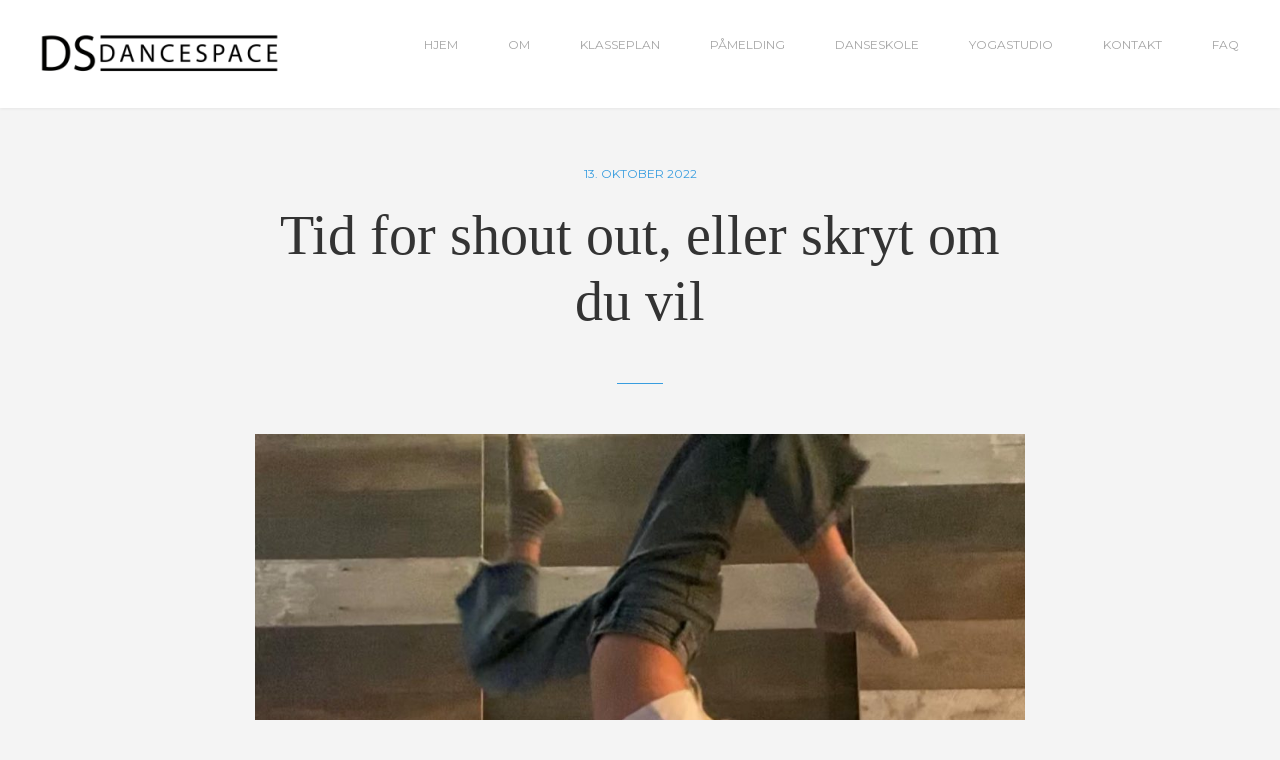

--- FILE ---
content_type: text/html; charset=UTF-8
request_url: https://www.dancespace.no/2022/10/13/tid-for-shout-out-eller-skryt-om-du-vil/
body_size: 26946
content:
<!DOCTYPE html>
<html lang="nb-NO">
<head>
    <meta charset="UTF-8">
    <meta name="viewport" content="width=device-width, initial-scale=1, maximum-scale=1"/>
    <link rel="profile" href="http://gmpg.org/xfn/11">
            <link rel="pingback" href="https://www.dancespace.no/xmlrpc.php">
    
    <!-- wp_header -->
    <meta name='robots' content='index, follow, max-image-preview:large, max-snippet:-1, max-video-preview:-1' />
	<style>img:is([sizes="auto" i], [sizes^="auto," i]) { contain-intrinsic-size: 3000px 1500px }</style>
	
	<!-- This site is optimized with the Yoast SEO plugin v26.3 - https://yoast.com/wordpress/plugins/seo/ -->
	<title>Tid for shout out, eller skryt om du vil - Dancespace</title>
	<link rel="canonical" href="https://www.dancespace.no/2022/10/13/tid-for-shout-out-eller-skryt-om-du-vil/" />
	<meta property="og:locale" content="nb_NO" />
	<meta property="og:type" content="article" />
	<meta property="og:title" content="Tid for shout out, eller skryt om du vil - Dancespace" />
	<meta property="og:description" content="Så. På mandag denne uken var det noen elever som hadde kommet tidlig på trening og spist kyllingvinger og bakverk utover hele det første oppholdsrommet. De hadde latt oppspilte rester og smuler ligge igjen og det så mildt sagt ut som en svinesti for elevene som kom etter den. Petra (som danser moderne 1, hip..." />
	<meta property="og:url" content="https://www.dancespace.no/2022/10/13/tid-for-shout-out-eller-skryt-om-du-vil/" />
	<meta property="og:site_name" content="Dancespace" />
	<meta property="article:publisher" content="https://www.facebook.com/dancespace.as" />
	<meta property="article:published_time" content="2022-10-13T10:02:00+00:00" />
	<meta property="og:image" content="https://www.dancespace.no/wp-content/uploads/2022/10/0ae85c92-d8e1-49cf-8280-1422e0a115dc-1024x772.jpg" />
	<meta name="author" content="trond" />
	<meta name="twitter:card" content="summary_large_image" />
	<meta name="twitter:label1" content="Skrevet av" />
	<meta name="twitter:data1" content="trond" />
	<meta name="twitter:label2" content="Ansl. lesetid" />
	<meta name="twitter:data2" content="2 minutter" />
	<script type="application/ld+json" class="yoast-schema-graph">{"@context":"https://schema.org","@graph":[{"@type":"Article","@id":"https://www.dancespace.no/2022/10/13/tid-for-shout-out-eller-skryt-om-du-vil/#article","isPartOf":{"@id":"https://www.dancespace.no/2022/10/13/tid-for-shout-out-eller-skryt-om-du-vil/"},"author":{"name":"trond","@id":"https://www.dancespace.no/#/schema/person/9c5dbb8a7c823a5d4d417c2c0b6d7d12"},"headline":"Tid for shout out, eller skryt om du vil","datePublished":"2022-10-13T10:02:00+00:00","mainEntityOfPage":{"@id":"https://www.dancespace.no/2022/10/13/tid-for-shout-out-eller-skryt-om-du-vil/"},"wordCount":344,"publisher":{"@id":"https://www.dancespace.no/#organization"},"image":{"@id":"https://www.dancespace.no/2022/10/13/tid-for-shout-out-eller-skryt-om-du-vil/#primaryimage"},"thumbnailUrl":"https://www.dancespace.no/wp-content/uploads/2022/10/0ae85c92-d8e1-49cf-8280-1422e0a115dc.jpg","articleSection":["Dancespace"],"inLanguage":"nb-NO"},{"@type":"WebPage","@id":"https://www.dancespace.no/2022/10/13/tid-for-shout-out-eller-skryt-om-du-vil/","url":"https://www.dancespace.no/2022/10/13/tid-for-shout-out-eller-skryt-om-du-vil/","name":"Tid for shout out, eller skryt om du vil - Dancespace","isPartOf":{"@id":"https://www.dancespace.no/#website"},"primaryImageOfPage":{"@id":"https://www.dancespace.no/2022/10/13/tid-for-shout-out-eller-skryt-om-du-vil/#primaryimage"},"image":{"@id":"https://www.dancespace.no/2022/10/13/tid-for-shout-out-eller-skryt-om-du-vil/#primaryimage"},"thumbnailUrl":"https://www.dancespace.no/wp-content/uploads/2022/10/0ae85c92-d8e1-49cf-8280-1422e0a115dc.jpg","datePublished":"2022-10-13T10:02:00+00:00","breadcrumb":{"@id":"https://www.dancespace.no/2022/10/13/tid-for-shout-out-eller-skryt-om-du-vil/#breadcrumb"},"inLanguage":"nb-NO","potentialAction":[{"@type":"ReadAction","target":["https://www.dancespace.no/2022/10/13/tid-for-shout-out-eller-skryt-om-du-vil/"]}]},{"@type":"ImageObject","inLanguage":"nb-NO","@id":"https://www.dancespace.no/2022/10/13/tid-for-shout-out-eller-skryt-om-du-vil/#primaryimage","url":"https://www.dancespace.no/wp-content/uploads/2022/10/0ae85c92-d8e1-49cf-8280-1422e0a115dc.jpg","contentUrl":"https://www.dancespace.no/wp-content/uploads/2022/10/0ae85c92-d8e1-49cf-8280-1422e0a115dc.jpg","width":1440,"height":1086},{"@type":"BreadcrumbList","@id":"https://www.dancespace.no/2022/10/13/tid-for-shout-out-eller-skryt-om-du-vil/#breadcrumb","itemListElement":[{"@type":"ListItem","position":1,"name":"Hjem","item":"https://www.dancespace.no/"},{"@type":"ListItem","position":2,"name":"Blogg","item":"https://www.dancespace.no/blogg/"},{"@type":"ListItem","position":3,"name":"Tid for shout out, eller skryt om du vil"}]},{"@type":"WebSite","@id":"https://www.dancespace.no/#website","url":"https://www.dancespace.no/","name":"Dancespace","description":"dream big - dansestudio og yogastudio","publisher":{"@id":"https://www.dancespace.no/#organization"},"potentialAction":[{"@type":"SearchAction","target":{"@type":"EntryPoint","urlTemplate":"https://www.dancespace.no/?s={search_term_string}"},"query-input":{"@type":"PropertyValueSpecification","valueRequired":true,"valueName":"search_term_string"}}],"inLanguage":"nb-NO"},{"@type":"Organization","@id":"https://www.dancespace.no/#organization","name":"dancespace","url":"https://www.dancespace.no/","logo":{"@type":"ImageObject","inLanguage":"nb-NO","@id":"https://www.dancespace.no/#/schema/logo/image/","url":"https://i0.wp.com/www.dancespace.no/wp-content/uploads/2015/06/2015-logo600-e1470821830912.png?fit=200%2C200&ssl=1","contentUrl":"https://i0.wp.com/www.dancespace.no/wp-content/uploads/2015/06/2015-logo600-e1470821830912.png?fit=200%2C200&ssl=1","width":200,"height":200,"caption":"dancespace"},"image":{"@id":"https://www.dancespace.no/#/schema/logo/image/"},"sameAs":["https://www.facebook.com/dancespace.as","https://www.instagram.com/dancespaceoslo/","https://www.youtube.com/channel/UCcZhMx1b8H1hz4v99W8xaxw"]},{"@type":"Person","@id":"https://www.dancespace.no/#/schema/person/9c5dbb8a7c823a5d4d417c2c0b6d7d12","name":"trond","image":{"@type":"ImageObject","inLanguage":"nb-NO","@id":"https://www.dancespace.no/#/schema/person/image/","url":"https://secure.gravatar.com/avatar/0392aea97105a673c81a36525267fc3577dd701c03a3af159c570e107f0f5670?s=96&d=blank&r=g","contentUrl":"https://secure.gravatar.com/avatar/0392aea97105a673c81a36525267fc3577dd701c03a3af159c570e107f0f5670?s=96&d=blank&r=g","caption":"trond"},"url":"https://www.dancespace.no/author/trond/"}]}</script>
	<!-- / Yoast SEO plugin. -->


<link rel='dns-prefetch' href='//maps.googleapis.com' />
<link rel='dns-prefetch' href='//www.googletagmanager.com' />
<link rel='dns-prefetch' href='//fonts.googleapis.com' />
<link rel="alternate" type="application/rss+xml" title="Dancespace &raquo; strøm" href="https://www.dancespace.no/feed/" />
<link rel="alternate" type="application/rss+xml" title="Dancespace &raquo; kommentarstrøm" href="https://www.dancespace.no/comments/feed/" />
<link rel="alternate" type="application/rss+xml" title="Dancespace &raquo; Tid for shout out, eller skryt om du vil kommentarstrøm" href="https://www.dancespace.no/2022/10/13/tid-for-shout-out-eller-skryt-om-du-vil/feed/" />
<script type="text/javascript">
/* <![CDATA[ */
window._wpemojiSettings = {"baseUrl":"https:\/\/s.w.org\/images\/core\/emoji\/16.0.1\/72x72\/","ext":".png","svgUrl":"https:\/\/s.w.org\/images\/core\/emoji\/16.0.1\/svg\/","svgExt":".svg","source":{"concatemoji":"https:\/\/www.dancespace.no\/wp-includes\/js\/wp-emoji-release.min.js?ver=6.8.3"}};
/*! This file is auto-generated */
!function(s,n){var o,i,e;function c(e){try{var t={supportTests:e,timestamp:(new Date).valueOf()};sessionStorage.setItem(o,JSON.stringify(t))}catch(e){}}function p(e,t,n){e.clearRect(0,0,e.canvas.width,e.canvas.height),e.fillText(t,0,0);var t=new Uint32Array(e.getImageData(0,0,e.canvas.width,e.canvas.height).data),a=(e.clearRect(0,0,e.canvas.width,e.canvas.height),e.fillText(n,0,0),new Uint32Array(e.getImageData(0,0,e.canvas.width,e.canvas.height).data));return t.every(function(e,t){return e===a[t]})}function u(e,t){e.clearRect(0,0,e.canvas.width,e.canvas.height),e.fillText(t,0,0);for(var n=e.getImageData(16,16,1,1),a=0;a<n.data.length;a++)if(0!==n.data[a])return!1;return!0}function f(e,t,n,a){switch(t){case"flag":return n(e,"\ud83c\udff3\ufe0f\u200d\u26a7\ufe0f","\ud83c\udff3\ufe0f\u200b\u26a7\ufe0f")?!1:!n(e,"\ud83c\udde8\ud83c\uddf6","\ud83c\udde8\u200b\ud83c\uddf6")&&!n(e,"\ud83c\udff4\udb40\udc67\udb40\udc62\udb40\udc65\udb40\udc6e\udb40\udc67\udb40\udc7f","\ud83c\udff4\u200b\udb40\udc67\u200b\udb40\udc62\u200b\udb40\udc65\u200b\udb40\udc6e\u200b\udb40\udc67\u200b\udb40\udc7f");case"emoji":return!a(e,"\ud83e\udedf")}return!1}function g(e,t,n,a){var r="undefined"!=typeof WorkerGlobalScope&&self instanceof WorkerGlobalScope?new OffscreenCanvas(300,150):s.createElement("canvas"),o=r.getContext("2d",{willReadFrequently:!0}),i=(o.textBaseline="top",o.font="600 32px Arial",{});return e.forEach(function(e){i[e]=t(o,e,n,a)}),i}function t(e){var t=s.createElement("script");t.src=e,t.defer=!0,s.head.appendChild(t)}"undefined"!=typeof Promise&&(o="wpEmojiSettingsSupports",i=["flag","emoji"],n.supports={everything:!0,everythingExceptFlag:!0},e=new Promise(function(e){s.addEventListener("DOMContentLoaded",e,{once:!0})}),new Promise(function(t){var n=function(){try{var e=JSON.parse(sessionStorage.getItem(o));if("object"==typeof e&&"number"==typeof e.timestamp&&(new Date).valueOf()<e.timestamp+604800&&"object"==typeof e.supportTests)return e.supportTests}catch(e){}return null}();if(!n){if("undefined"!=typeof Worker&&"undefined"!=typeof OffscreenCanvas&&"undefined"!=typeof URL&&URL.createObjectURL&&"undefined"!=typeof Blob)try{var e="postMessage("+g.toString()+"("+[JSON.stringify(i),f.toString(),p.toString(),u.toString()].join(",")+"));",a=new Blob([e],{type:"text/javascript"}),r=new Worker(URL.createObjectURL(a),{name:"wpTestEmojiSupports"});return void(r.onmessage=function(e){c(n=e.data),r.terminate(),t(n)})}catch(e){}c(n=g(i,f,p,u))}t(n)}).then(function(e){for(var t in e)n.supports[t]=e[t],n.supports.everything=n.supports.everything&&n.supports[t],"flag"!==t&&(n.supports.everythingExceptFlag=n.supports.everythingExceptFlag&&n.supports[t]);n.supports.everythingExceptFlag=n.supports.everythingExceptFlag&&!n.supports.flag,n.DOMReady=!1,n.readyCallback=function(){n.DOMReady=!0}}).then(function(){return e}).then(function(){var e;n.supports.everything||(n.readyCallback(),(e=n.source||{}).concatemoji?t(e.concatemoji):e.wpemoji&&e.twemoji&&(t(e.twemoji),t(e.wpemoji)))}))}((window,document),window._wpemojiSettings);
/* ]]> */
</script>

<link rel='stylesheet' id='ot-google-fonts-css' href='//fonts.googleapis.com/css?family=Montserrat:regular,700' type='text/css' media='all' />
<link rel='stylesheet' id='sbi_styles-css' href='https://www.dancespace.no/wp-content/plugins/instagram-feed/css/sbi-styles.min.css?ver=6.9.1' type='text/css' media='all' />
<style id='wp-emoji-styles-inline-css' type='text/css'>

	img.wp-smiley, img.emoji {
		display: inline !important;
		border: none !important;
		box-shadow: none !important;
		height: 1em !important;
		width: 1em !important;
		margin: 0 0.07em !important;
		vertical-align: -0.1em !important;
		background: none !important;
		padding: 0 !important;
	}
</style>
<link rel='stylesheet' id='wp-block-library-css' href='https://www.dancespace.no/wp-includes/css/dist/block-library/style.min.css?ver=6.8.3' type='text/css' media='all' />
<style id='classic-theme-styles-inline-css' type='text/css'>
/*! This file is auto-generated */
.wp-block-button__link{color:#fff;background-color:#32373c;border-radius:9999px;box-shadow:none;text-decoration:none;padding:calc(.667em + 2px) calc(1.333em + 2px);font-size:1.125em}.wp-block-file__button{background:#32373c;color:#fff;text-decoration:none}
</style>
<link rel='stylesheet' id='wp-components-css' href='https://www.dancespace.no/wp-includes/css/dist/components/style.min.css?ver=6.8.3' type='text/css' media='all' />
<link rel='stylesheet' id='wp-preferences-css' href='https://www.dancespace.no/wp-includes/css/dist/preferences/style.min.css?ver=6.8.3' type='text/css' media='all' />
<link rel='stylesheet' id='wp-block-editor-css' href='https://www.dancespace.no/wp-includes/css/dist/block-editor/style.min.css?ver=6.8.3' type='text/css' media='all' />
<link rel='stylesheet' id='popup-maker-block-library-style-css' href='https://www.dancespace.no/wp-content/plugins/popup-maker/dist/packages/block-library-style.css?ver=dbea705cfafe089d65f1' type='text/css' media='all' />
<style id='global-styles-inline-css' type='text/css'>
:root{--wp--preset--aspect-ratio--square: 1;--wp--preset--aspect-ratio--4-3: 4/3;--wp--preset--aspect-ratio--3-4: 3/4;--wp--preset--aspect-ratio--3-2: 3/2;--wp--preset--aspect-ratio--2-3: 2/3;--wp--preset--aspect-ratio--16-9: 16/9;--wp--preset--aspect-ratio--9-16: 9/16;--wp--preset--color--black: #000000;--wp--preset--color--cyan-bluish-gray: #abb8c3;--wp--preset--color--white: #ffffff;--wp--preset--color--pale-pink: #f78da7;--wp--preset--color--vivid-red: #cf2e2e;--wp--preset--color--luminous-vivid-orange: #ff6900;--wp--preset--color--luminous-vivid-amber: #fcb900;--wp--preset--color--light-green-cyan: #7bdcb5;--wp--preset--color--vivid-green-cyan: #00d084;--wp--preset--color--pale-cyan-blue: #8ed1fc;--wp--preset--color--vivid-cyan-blue: #0693e3;--wp--preset--color--vivid-purple: #9b51e0;--wp--preset--gradient--vivid-cyan-blue-to-vivid-purple: linear-gradient(135deg,rgba(6,147,227,1) 0%,rgb(155,81,224) 100%);--wp--preset--gradient--light-green-cyan-to-vivid-green-cyan: linear-gradient(135deg,rgb(122,220,180) 0%,rgb(0,208,130) 100%);--wp--preset--gradient--luminous-vivid-amber-to-luminous-vivid-orange: linear-gradient(135deg,rgba(252,185,0,1) 0%,rgba(255,105,0,1) 100%);--wp--preset--gradient--luminous-vivid-orange-to-vivid-red: linear-gradient(135deg,rgba(255,105,0,1) 0%,rgb(207,46,46) 100%);--wp--preset--gradient--very-light-gray-to-cyan-bluish-gray: linear-gradient(135deg,rgb(238,238,238) 0%,rgb(169,184,195) 100%);--wp--preset--gradient--cool-to-warm-spectrum: linear-gradient(135deg,rgb(74,234,220) 0%,rgb(151,120,209) 20%,rgb(207,42,186) 40%,rgb(238,44,130) 60%,rgb(251,105,98) 80%,rgb(254,248,76) 100%);--wp--preset--gradient--blush-light-purple: linear-gradient(135deg,rgb(255,206,236) 0%,rgb(152,150,240) 100%);--wp--preset--gradient--blush-bordeaux: linear-gradient(135deg,rgb(254,205,165) 0%,rgb(254,45,45) 50%,rgb(107,0,62) 100%);--wp--preset--gradient--luminous-dusk: linear-gradient(135deg,rgb(255,203,112) 0%,rgb(199,81,192) 50%,rgb(65,88,208) 100%);--wp--preset--gradient--pale-ocean: linear-gradient(135deg,rgb(255,245,203) 0%,rgb(182,227,212) 50%,rgb(51,167,181) 100%);--wp--preset--gradient--electric-grass: linear-gradient(135deg,rgb(202,248,128) 0%,rgb(113,206,126) 100%);--wp--preset--gradient--midnight: linear-gradient(135deg,rgb(2,3,129) 0%,rgb(40,116,252) 100%);--wp--preset--font-size--small: 13px;--wp--preset--font-size--medium: 20px;--wp--preset--font-size--large: 36px;--wp--preset--font-size--x-large: 42px;--wp--preset--spacing--20: 0.44rem;--wp--preset--spacing--30: 0.67rem;--wp--preset--spacing--40: 1rem;--wp--preset--spacing--50: 1.5rem;--wp--preset--spacing--60: 2.25rem;--wp--preset--spacing--70: 3.38rem;--wp--preset--spacing--80: 5.06rem;--wp--preset--shadow--natural: 6px 6px 9px rgba(0, 0, 0, 0.2);--wp--preset--shadow--deep: 12px 12px 50px rgba(0, 0, 0, 0.4);--wp--preset--shadow--sharp: 6px 6px 0px rgba(0, 0, 0, 0.2);--wp--preset--shadow--outlined: 6px 6px 0px -3px rgba(255, 255, 255, 1), 6px 6px rgba(0, 0, 0, 1);--wp--preset--shadow--crisp: 6px 6px 0px rgba(0, 0, 0, 1);}:where(.is-layout-flex){gap: 0.5em;}:where(.is-layout-grid){gap: 0.5em;}body .is-layout-flex{display: flex;}.is-layout-flex{flex-wrap: wrap;align-items: center;}.is-layout-flex > :is(*, div){margin: 0;}body .is-layout-grid{display: grid;}.is-layout-grid > :is(*, div){margin: 0;}:where(.wp-block-columns.is-layout-flex){gap: 2em;}:where(.wp-block-columns.is-layout-grid){gap: 2em;}:where(.wp-block-post-template.is-layout-flex){gap: 1.25em;}:where(.wp-block-post-template.is-layout-grid){gap: 1.25em;}.has-black-color{color: var(--wp--preset--color--black) !important;}.has-cyan-bluish-gray-color{color: var(--wp--preset--color--cyan-bluish-gray) !important;}.has-white-color{color: var(--wp--preset--color--white) !important;}.has-pale-pink-color{color: var(--wp--preset--color--pale-pink) !important;}.has-vivid-red-color{color: var(--wp--preset--color--vivid-red) !important;}.has-luminous-vivid-orange-color{color: var(--wp--preset--color--luminous-vivid-orange) !important;}.has-luminous-vivid-amber-color{color: var(--wp--preset--color--luminous-vivid-amber) !important;}.has-light-green-cyan-color{color: var(--wp--preset--color--light-green-cyan) !important;}.has-vivid-green-cyan-color{color: var(--wp--preset--color--vivid-green-cyan) !important;}.has-pale-cyan-blue-color{color: var(--wp--preset--color--pale-cyan-blue) !important;}.has-vivid-cyan-blue-color{color: var(--wp--preset--color--vivid-cyan-blue) !important;}.has-vivid-purple-color{color: var(--wp--preset--color--vivid-purple) !important;}.has-black-background-color{background-color: var(--wp--preset--color--black) !important;}.has-cyan-bluish-gray-background-color{background-color: var(--wp--preset--color--cyan-bluish-gray) !important;}.has-white-background-color{background-color: var(--wp--preset--color--white) !important;}.has-pale-pink-background-color{background-color: var(--wp--preset--color--pale-pink) !important;}.has-vivid-red-background-color{background-color: var(--wp--preset--color--vivid-red) !important;}.has-luminous-vivid-orange-background-color{background-color: var(--wp--preset--color--luminous-vivid-orange) !important;}.has-luminous-vivid-amber-background-color{background-color: var(--wp--preset--color--luminous-vivid-amber) !important;}.has-light-green-cyan-background-color{background-color: var(--wp--preset--color--light-green-cyan) !important;}.has-vivid-green-cyan-background-color{background-color: var(--wp--preset--color--vivid-green-cyan) !important;}.has-pale-cyan-blue-background-color{background-color: var(--wp--preset--color--pale-cyan-blue) !important;}.has-vivid-cyan-blue-background-color{background-color: var(--wp--preset--color--vivid-cyan-blue) !important;}.has-vivid-purple-background-color{background-color: var(--wp--preset--color--vivid-purple) !important;}.has-black-border-color{border-color: var(--wp--preset--color--black) !important;}.has-cyan-bluish-gray-border-color{border-color: var(--wp--preset--color--cyan-bluish-gray) !important;}.has-white-border-color{border-color: var(--wp--preset--color--white) !important;}.has-pale-pink-border-color{border-color: var(--wp--preset--color--pale-pink) !important;}.has-vivid-red-border-color{border-color: var(--wp--preset--color--vivid-red) !important;}.has-luminous-vivid-orange-border-color{border-color: var(--wp--preset--color--luminous-vivid-orange) !important;}.has-luminous-vivid-amber-border-color{border-color: var(--wp--preset--color--luminous-vivid-amber) !important;}.has-light-green-cyan-border-color{border-color: var(--wp--preset--color--light-green-cyan) !important;}.has-vivid-green-cyan-border-color{border-color: var(--wp--preset--color--vivid-green-cyan) !important;}.has-pale-cyan-blue-border-color{border-color: var(--wp--preset--color--pale-cyan-blue) !important;}.has-vivid-cyan-blue-border-color{border-color: var(--wp--preset--color--vivid-cyan-blue) !important;}.has-vivid-purple-border-color{border-color: var(--wp--preset--color--vivid-purple) !important;}.has-vivid-cyan-blue-to-vivid-purple-gradient-background{background: var(--wp--preset--gradient--vivid-cyan-blue-to-vivid-purple) !important;}.has-light-green-cyan-to-vivid-green-cyan-gradient-background{background: var(--wp--preset--gradient--light-green-cyan-to-vivid-green-cyan) !important;}.has-luminous-vivid-amber-to-luminous-vivid-orange-gradient-background{background: var(--wp--preset--gradient--luminous-vivid-amber-to-luminous-vivid-orange) !important;}.has-luminous-vivid-orange-to-vivid-red-gradient-background{background: var(--wp--preset--gradient--luminous-vivid-orange-to-vivid-red) !important;}.has-very-light-gray-to-cyan-bluish-gray-gradient-background{background: var(--wp--preset--gradient--very-light-gray-to-cyan-bluish-gray) !important;}.has-cool-to-warm-spectrum-gradient-background{background: var(--wp--preset--gradient--cool-to-warm-spectrum) !important;}.has-blush-light-purple-gradient-background{background: var(--wp--preset--gradient--blush-light-purple) !important;}.has-blush-bordeaux-gradient-background{background: var(--wp--preset--gradient--blush-bordeaux) !important;}.has-luminous-dusk-gradient-background{background: var(--wp--preset--gradient--luminous-dusk) !important;}.has-pale-ocean-gradient-background{background: var(--wp--preset--gradient--pale-ocean) !important;}.has-electric-grass-gradient-background{background: var(--wp--preset--gradient--electric-grass) !important;}.has-midnight-gradient-background{background: var(--wp--preset--gradient--midnight) !important;}.has-small-font-size{font-size: var(--wp--preset--font-size--small) !important;}.has-medium-font-size{font-size: var(--wp--preset--font-size--medium) !important;}.has-large-font-size{font-size: var(--wp--preset--font-size--large) !important;}.has-x-large-font-size{font-size: var(--wp--preset--font-size--x-large) !important;}
:where(.wp-block-post-template.is-layout-flex){gap: 1.25em;}:where(.wp-block-post-template.is-layout-grid){gap: 1.25em;}
:where(.wp-block-columns.is-layout-flex){gap: 2em;}:where(.wp-block-columns.is-layout-grid){gap: 2em;}
:root :where(.wp-block-pullquote){font-size: 1.5em;line-height: 1.6;}
</style>
<link rel='stylesheet' id='contact-form-7-css' href='https://www.dancespace.no/wp-content/plugins/contact-form-7/includes/css/styles.css?ver=6.1.3' type='text/css' media='all' />
<style id='contact-form-7-inline-css' type='text/css'>
.wpcf7 .wpcf7-recaptcha iframe {margin-bottom: 0;}.wpcf7 .wpcf7-recaptcha[data-align="center"] > div {margin: 0 auto;}.wpcf7 .wpcf7-recaptcha[data-align="right"] > div {margin: 0 0 0 auto;}
</style>
<link rel='stylesheet' id='wpsm_faq-font-awesome-front-css' href='https://www.dancespace.no/wp-content/plugins/faq-responsive/assets/css/font-awesome/css/font-awesome.min.css?ver=6.8.3' type='text/css' media='all' />
<link rel='stylesheet' id='wpsm_faq_bootstrap-front-css' href='https://www.dancespace.no/wp-content/plugins/faq-responsive/assets/css/bootstrap-front.css?ver=6.8.3' type='text/css' media='all' />
<link rel='stylesheet' id='rs-plugin-settings-css' href='https://www.dancespace.no/wp-content/plugins/revslider/public/assets/css/rs6.css?ver=6.3.9' type='text/css' media='all' />
<style id='rs-plugin-settings-inline-css' type='text/css'>
.tp-caption a{color:#ff7302;text-shadow:none;-webkit-transition:all 0.2s ease-out;-moz-transition:all 0.2s ease-out;-o-transition:all 0.2s ease-out;-ms-transition:all 0.2s ease-out}.tp-caption a:hover{color:#ffa902}
</style>
<link rel='stylesheet' id='unitheme-font-awesome-css' href='https://www.dancespace.no/wp-content/themes/asana/css/font-awesome.min.css?ver=4.7.0' type='text/css' media='all' />
<link rel='stylesheet' id='bxslider-styles-css' href='https://www.dancespace.no/wp-content/themes/asana/css/bxslider.css?ver=6.8.3' type='text/css' media='all' />
<link rel='stylesheet' id='ball-clip-rotate-styles-css' href='https://www.dancespace.no/wp-content/themes/asana/css/ball-clip-rotate.css?ver=6.8.3' type='text/css' media='all' />
<link rel='stylesheet' id='fancybox-styles-css' href='https://www.dancespace.no/wp-content/themes/asana/css/fancybox.css?ver=6.8.3' type='text/css' media='all' />
<link rel='stylesheet' id='jscrollpane-styles-css' href='https://www.dancespace.no/wp-content/themes/asana/css/jscrollpane.css?ver=6.8.3' type='text/css' media='all' />
<link rel='stylesheet' id='selectric-styles-css' href='https://www.dancespace.no/wp-content/themes/asana/css/selectric.css?ver=6.8.3' type='text/css' media='all' />
<link rel='stylesheet' id='unitheme-styles-css' href='https://www.dancespace.no/wp-content/themes/asana/style.css?ver=1.8.1' type='text/css' media='all' />
<link rel='stylesheet' id='unitheme-asana-scheme-css' href='https://www.dancespace.no/wp-content/themes/asana/css/scheme-blue.css?ver=1.8.1' type='text/css' media='screen' />
<link rel='stylesheet' id='unitheme-adaptive-css' href='https://www.dancespace.no/wp-content/themes/asana/css/adaptive.css?ver=1.8.1' type='text/css' media='screen' />
<link rel='stylesheet' id='popup-maker-site-css' href='//www.dancespace.no/wp-content/uploads/pum/pum-site-styles.css?generated=1755165003&#038;ver=1.21.5' type='text/css' media='all' />
<link rel='stylesheet' id='esg-plugin-settings-css' href='https://www.dancespace.no/wp-content/plugins/essential-grid/public/assets/css/settings.css?ver=3.1.5' type='text/css' media='all' />
<link rel='stylesheet' id='tp-fontello-css' href='https://www.dancespace.no/wp-content/plugins/essential-grid/public/assets/font/fontello/css/fontello.css?ver=3.1.5' type='text/css' media='all' />
<script type="text/javascript" src="https://www.dancespace.no/wp-includes/js/jquery/jquery.min.js?ver=3.7.1" id="jquery-core-js"></script>
<script type="text/javascript" src="https://www.dancespace.no/wp-includes/js/jquery/jquery-migrate.min.js?ver=3.4.1" id="jquery-migrate-js"></script>
<!--[if lt IE 9]>
<script type="text/javascript" src="https://www.dancespace.no/wp-content/themes/asana/js/html5.js?ver=3.7.3" id="html5-js"></script>
<![endif]-->
<script type="text/javascript" src="https://www.dancespace.no/wp-content/themes/asana/js/jquery.bxslider.min.js?ver=4.2.3" id="jquery-bxslider-min-js"></script>
<script type="text/javascript" src="https://www.dancespace.no/wp-content/themes/asana/js/jquery.jscrollpane.min.js?ver=4.2.3" id="jquery-jscrollpane-min-js"></script>
<script type="text/javascript" src="https://www.dancespace.no/wp-content/themes/asana/js/jquery.mousewheel.js?ver=4.2.3" id="jquery-mousewheel-js"></script>
<script type="text/javascript" src="https://www.dancespace.no/wp-content/themes/asana/js/jquery.dotdotdot.min.js?ver=4.2.3" id="jquery-dotdotdot-min-js"></script>
<script type="text/javascript" src="https://www.dancespace.no/wp-content/themes/asana/js/jquery.selectric.min.js?ver=1.8.7" id="jquery-selectric-min-js"></script>
<script type="text/javascript" src="https://www.dancespace.no/wp-content/themes/asana/js/jquery.infinitescroll.min.js?ver=2.1.0" id="jquery-infinitescroll-min-js"></script>
<script type="text/javascript" src="https://www.dancespace.no/wp-content/themes/asana/js/jquery.fancybox.pack.js?ver=2.1.5" id="jquery-fancybox-js"></script>
<script type="text/javascript" src="https://www.dancespace.no/wp-content/themes/asana/js/jquery.blockUI.js?ver=2.70.0" id="jquery-blockui-js"></script>
<script type="text/javascript" id="parsleyjs-js-extra">
/* <![CDATA[ */
var uni_parsley_loc = {"defaultMessage":"This value seems to be invalid.","type_email":"This value should be a valid email.","type_url":"This value should be a valid url.","type_number":"This value should be a valid number.","type_digits":"This value should be digits.","type_alphanum":"This value should be alphanumeric.","type_integer":"This value should be a valid integer.","notblank":"This value should not be blank.","required":"This value is required.","pattern":"This value seems to be invalid.","min":"This value should be greater than or equal to %s.","max":"This value should be lower than or equal to %s.","range":"This value should be between %s and %s.","minlength":"This value is too short. It should have %s characters or more.","maxlength":"This value is too long. It should have %s characters or fewer.","length":"This value length is invalid. It should be between %s and %s characters long.","mincheck":"You must select at least %s choices.","maxcheck":"You must select %s choices or fewer.","check":"You must select between %s and %s choices.","equalto":"This value should be the same.","dateiso":"This value should be a valid date (YYYY-MM-DD).","minwords":"This value is too short. It should have %s words or more.","maxwords":"This value is too long. It should have %s words or fewer.","words":"This value length is invalid. It should be between %s and %s words long.","gt":"This value should be greater.","gte":"This value should be greater or equal.","lt":"This value should be less.","lte":"This value should be less or equal.","notequalto":"This value should be different."};
/* ]]> */
</script>
<script type="text/javascript" src="https://www.dancespace.no/wp-content/themes/asana/js/parsley.min.js?ver=2.7.0" id="parsleyjs-js"></script>
<script type="text/javascript" src="https://www.dancespace.no/wp-content/themes/asana/js/parsley/i18n/en.js?ver=2.7.0" id="parsley-localization-js"></script>
<script type="text/javascript" id="uni-asana-theme-script-js-extra">
/* <![CDATA[ */
var uni_asana_theme_var = {"site_url":"https:\/\/www.dancespace.no","ajax_url":"https:\/\/www.dancespace.no\/wp-admin\/admin-ajax.php","is_home":"no","locale":"nb","white_nav":"","lazy_load_on_products":"","lazy_load_on_posts":"","lazy_load_on_events":"","lazy_load_end":"You have reached the end","lazy_loader":"https:\/\/www.dancespace.no\/wp-content\/themes\/asana\/images\/lazy_loader.png","shop_text":"ONLINE BOUTIQUE","shop_text_color":"#000000","shop_image":"https:\/\/www.dancespace.no\/wp-content\/themes\/asana\/images\/placeholders\/pageheader-shop.jpg","error_msg":"Error!"};
/* ]]> */
</script>
<script type="text/javascript" src="https://www.dancespace.no/wp-content/themes/asana/js/script.js?ver=1.8.1" id="uni-asana-theme-script-js"></script>
<script type="text/javascript" src="//maps.googleapis.com/maps/api/js?key=AIzaSyAnwZLRFUDSAs2YpzCocwpmC4CpiXulMy8&amp;ver=6.8.3" id="google-maps-js"></script>
<script type="text/javascript" id="tp-tools-js-before">
/* <![CDATA[ */
 window.ESG ??= {}; ESG.E ??= {}; ESG.E.site_url = 'https://www.dancespace.no'; ESG.E.plugin_url = 'https://www.dancespace.no/wp-content/plugins/essential-grid/'; ESG.E.ajax_url = 'https://www.dancespace.no/wp-admin/admin-ajax.php'; ESG.E.nonce = 'a6782db0c9'; ESG.E.tptools = true; ESG.E.waitTptFunc ??= []; ESG.F ??= {}; ESG.F.waitTpt = () => { if ( typeof jQuery==='undefined' || !window?._tpt?.regResource || !ESG?.E?.plugin_url || (!ESG.E.tptools && !window?.SR7?.E?.plugin_url) ) return setTimeout(ESG.F.waitTpt, 29); if (!window._tpt.gsap) window._tpt.regResource({id: 'tpgsap', url : ESG.E.tptools && ESG.E.plugin_url+'/public/assets/js/libs/tpgsap.js' || SR7.E.plugin_url + 'public/js/libs/tpgsap.js'}); _tpt.checkResources(['tpgsap']).then(() => { if (window.tpGS && !_tpt?.Back) { _tpt.eases = tpGS.eases; Object.keys(_tpt.eases).forEach((e) => {_tpt[e] === undefined && (_tpt[e] = tpGS[e])}); } ESG.E.waitTptFunc.forEach((f) => { typeof f === 'function' && f(); }); ESG.E.waitTptFunc = []; }); }
/* ]]> */
</script>
<script type="text/javascript" src="https://www.dancespace.no/wp-content/plugins/essential-grid/public/assets/js/libs/tptools.js?ver=6.7.16" id="tp-tools-js" async="async" data-wp-strategy="async"></script>

<!-- Google tag (gtag.js) snippet added by Site Kit -->
<!-- Google Analytics snippet added by Site Kit -->
<script type="text/javascript" src="https://www.googletagmanager.com/gtag/js?id=GT-WPQT89WQ" id="google_gtagjs-js" async></script>
<script type="text/javascript" id="google_gtagjs-js-after">
/* <![CDATA[ */
window.dataLayer = window.dataLayer || [];function gtag(){dataLayer.push(arguments);}
gtag("set","linker",{"domains":["www.dancespace.no"]});
gtag("js", new Date());
gtag("set", "developer_id.dZTNiMT", true);
gtag("config", "GT-WPQT89WQ");
/* ]]> */
</script>
<link rel="https://api.w.org/" href="https://www.dancespace.no/wp-json/" /><link rel="alternate" title="JSON" type="application/json" href="https://www.dancespace.no/wp-json/wp/v2/posts/6346" /><link rel="EditURI" type="application/rsd+xml" title="RSD" href="https://www.dancespace.no/xmlrpc.php?rsd" />
<meta name="generator" content="WordPress 6.8.3" />
<link rel='shortlink' href='https://www.dancespace.no/?p=6346' />
<link rel="alternate" title="oEmbed (JSON)" type="application/json+oembed" href="https://www.dancespace.no/wp-json/oembed/1.0/embed?url=https%3A%2F%2Fwww.dancespace.no%2F2022%2F10%2F13%2Ftid-for-shout-out-eller-skryt-om-du-vil%2F" />
<link rel="alternate" title="oEmbed (XML)" type="text/xml+oembed" href="https://www.dancespace.no/wp-json/oembed/1.0/embed?url=https%3A%2F%2Fwww.dancespace.no%2F2022%2F10%2F13%2Ftid-for-shout-out-eller-skryt-om-du-vil%2F&#038;format=xml" />
<meta name="generator" content="Site Kit by Google 1.165.0" /><meta name="generator" content="performance-lab 3.9.0; plugins: ">
                <style type="text/css">
                    /* regular text */
                    body, table, input, textarea, select, li, button, p, blockquote, ol, dl, form, pre, th, td, a,
                    .uni-bridallist-title, .postItemV2 h3 a, .postItemV2 h3 a:visited,
                    .postItemV2 p, .ecwid-shopping-cart .singleTitle,
                    html#ecwid_html body#ecwid_body div.ecwid-productBrowser-auth .ecwid-productBrowser-auth-signInLink:active,
                    html#ecwid_html body#ecwid_body div.ecwid-productBrowser-auth .ecwid-productBrowser-auth-signInLink,
                    .uni-bridallist-title-wrapper .uni-bridallist-title.uni-bridallist-editable input,
                    .mainMenu ul li ul li a,
                    .footerSubscribe input[type="text"],
                    .pageHeader h1,
                    .contactInfo h3, .storyDesc h3,
                    .contactInfo p, .storyDesc p,
                    .teamItemNameWrap h3,
                    .teamItem .overlay p,
                    .teamItemDesc h3,
                    .teamItemDesc p,
                    .ourValues .wrapper p,
                    .sbi_header_link,
                    .blog section.uni-container, .blogCategoryList ul li a, .blogCategoryList ul li a:visited,
                    .singleTitle, .singlePostWrap h6,
                    .singlePostWrap h1, .singlePostWrap h2,
                    .singlePostWrap h3, .singlePostWrap h4, .singlePostWrap h5,
                    .singlePostWrap h6 a, .singlePostWrap h6 a:visited,
                    .singlePostWrap h5 a, .singlePostWrap h5 a:visited,
                    .singlePostWrap h4 a, .singlePostWrap h4 a:visited,
                    .singlePostWrap h3 a, .singlePostWrap h3 a:visited,
                    .singlePostWrap h2 a, .singlePostWrap h2 a:visited,
                    .singlePostWrap table th,
                    .singlePostWrap table th a, .singlePostWrap table th a:visited,
                    .singlePostWrap table td,
                    .singlePostWrap table td a, .singlePostWrap table td a:visited,
                    .singlePostWrap p,
                    .singlePostWrap,
                    .singlePostWrap dt a, .singlePostWrap dt a:visited,
                    .singlePostWrap dd a, .singlePostWrap dd a:visited,
                    .singlePostWrap p a, .singlePostWrap p a:visited,
                    .singlePostWrap dt,
                    .singlePostWrap dd,
                    .singlePostWrap > ul li, .singlePostWrap > ol li,
                    .singlePostWrap > ol li:before,
                    .singlePostWrap p a, .singlePostWrap p a:visited, .singlePostWrap > ul li a, .singlePostWrap > ul li a:visited,
                    .singlePostWrap > ol li a, .singlePostWrap > ol li a:visited,
                    .singlePostWrap address,
                    .singlePostWrap blockquote p,
                    .singlePostWrap blockquote p a, .singlePostWrap blockquote p a:visited,
                    .singlePostTags,
                    .singleLinkPages a, .singleLinkPages a:visited, .singlePostTags a, .singlePostTags a:visited,
                    .singlePostWrap .su-list ul li,
                    .singlePostWrap .su-tabs-nav span,
                    .singlePostWrap .su-tabs-pane,
                    .singlePostWrap .su-label,
                    .logged-in-as,
                    .bypostauthor .comment-wrapper .uni-post-author,
                    .comment-metadata time,
                    .comment-content p, .comment-awaiting-moderation,
                    .comment-content p a, .comment-content p a:visited,
                    #commentform input[type="text"],
                    #commentform textarea,
                    .contactForm h3,
                    .contactFormDesc,
                    .contactForm .form-row input[type="text"], .contactForm .form-row input[type="email"], .contactForm .form-row textarea,
                    .contactForm .wpcf7-form p,
                    .wpcf7-form .wpcf7-quiz,
                    .wpcf7-form .wpcf7-text,
                    .wpcf7-form .wpcf7-range,
                    .wpcf7-form .wpcf7-date,
                    .wpcf7-form textarea,
                    .wpcf7-form select,
                    .miniCart span,
                    .miniCartItem h3 a, .miniCartItem h3 a:visited,
                    .miniCartItem .price,
                    .miniCartItem .quantity span,
                    .miniCartItem .quantity input[type="text"],
                    .miniCartSubTotal,
                    .miniCartItem dt,
                    .miniCartItem dd,
                    .miniCartEmpty p,
                    .pageTitle,
                    .sortingList span, .categoryList span,
                    .sortingList ul li a, .sortingList ul li a:visited,
                    .categoryList ul li a, .categoryList ul li a:visited,
                    .eventItemDesc h3 a, .eventItemDesc h3 a:visited,
                    .eventItemDesc p,
                    .subscribeBox h3,
                    .subscribeBox p,
                    .backToBtn, .backToBtn:visited,
                    .nextEventBox h3,
                    .eventDetailItem p,
                    .eventRegistrationWrap h3,
                    .eventRegistrationForm .form-row input[type="text"],
                    .eventRegistrationForm .form-row input[type="email"],
                    .eventRegistrationForm .form-row textarea,
                    .cartPage table th,
                    .cartPage table td,
                    .cartProduct h4 a, .cartProduct h4 a:visited,
                    .cartPage .quantity input[type="number"],
                    .cartPage .woocommerce td.product-name dl.variation dt,
                    .cartPage .woocommerce td.product-name dl.variation dd p,
                    .coupon label,
                    .coupon input[type="text"],
                    .woocommerce-page .cart-collaterals .cart_totals h2,
                    .woocommerce-cart .cart-collaterals .cart_totals tr th,
                    .woocommerce-cart .cart-collaterals .cart_totals tr td,
                    .shipping-calculator-form .selectric p,
                    .shipping-calculator-form p input[type="text"],
                    .page.woocommerce-cart .cart-empty, .uni-wishlist-empty,
                    table.uni-wishlist-table td,
                    .uni-wishlist-item-title a, .uni-wishlist-item-title a:visited,
                    .uni-wishlist-item-availability span,
                    .uni-wishlist-item-title dl.variation dt,
                    .uni-wishlist-item-title dl.variation dd,
                    .checkoutPage h3,
                    .checkoutPage p .selectric p,
                    .checkoutPage .mcell p label,
                    .checkoutPage .fcell p label,
                    .checkoutPage .fcell p input[type="tel"],
                    .checkoutPage .fcell p input[type="email"],
                    .checkoutPage .fcell p input[type="password"],
                    .checkoutPage .mcell p textarea,
                    .checkoutPage .mcell p input[type="text"],
                    .checkoutPage .fcell p input[type="text"],
                    .checkoutPage .woocommerce .scell table.shop_table tfoot th,
                    .checkoutPage .woocommerce .scell table.shop_table tfoot td,
                    .cartItem h4 a, .cartItem h4 a:visited,
                    .cartItem p,
                    .payment_methods li label,
                    body .woocommerce form.checkout_coupon p.form-row input.input-text,
                    body .woocommerce form.login p.form-row input.input-text,
                    body.page.woocommerce-account .singlePostWrap address,
                    .page.woocommerce-account form label,
                    .page.woocommerce-account form p.form-row input.input-text,
                    .page.woocommerce-account form p.form-row textarea,
                    .page.woocommerce-account form p.form-row .selectric p,
                    .productDesc h1,
                    .productDesc p.price,
                    .productDesc p,
                    .productDesc .product_meta > span,
                    .productDesc .product_meta > span span,
                    .productDesc .product_meta > span a, .productDesc .product_meta > span a:visited,
                    .uni_cpo_fields_label,
                    .uni_cpo_fields_container .selectric p,
                    .productDesc table.variations .selectric p,
                    .uni_cpo_fields_container .selectric .button,
                    .productDesc table.variations .selectric .button,
                    .variations select,
                    form.woocommerce-ordering select,
                    .single-product .woocommerce-tabs #tab-reviews p,
                    .single-product .woocommerce-tabs #tab-description p,
                    .woocommerce #tab-reviews #reviews #comments ol.commentlist li .comment-text p.meta strong,
                    .woocommerce-review-link, .woocommerce-review-link:hover,
                    .woocommerce #tab-additional_information table.shop_attributes th,
                    .woocommerce #tab-additional_information table.shop_attributes td,
                    .uni-wishlist-link, .uni-wishlist-link:visited,
                    .classesCallendar .fc-toolbar h2,
                    .classesCallendar .fc-day-header,
                    .classesCallendar .fc-event,
                    .classesCallendar td.fc-time,
                    .classesDescPopup h3,
                    .classesDescWrap p,
                    .classesInstructorWrap h4,
                    .page404Wrap p,
                    .thankYouBox h3,
                    .thankYouWrap .order_details li,
                    .thankYouWrap h2,
                    .thankYouWrap .order_details thead th,
                    .thankYouWrap .order_details tbody td,
                    .thankYouWrap .order_details tbody td strong, .thankYouWrap .order_details tbody td a, .thankYouWrap .order_details tbody td a:visited,
                    .thankYouWrap .order_details tfoot th, .thankYouWrap .order_details tfoot td,
                    .thankYouWrap .order_details tbody td .variation dt, .thankYouWrap .order_details tbody td .variation dd,
                    .customer_details dt,
                    .customer_details dd,
                    .thankYouWrap .col2-set.addresses h3,
                    .thankYouWrap .col2-set.addresses address,
                    .membershipCardItem h3, .ecwid-SearchPanel-field,
                    .membershipCard, .checkoutPage .woocommerce .scell table.shop_table tbody td.product-name > p, .checkoutPage .scell label[for="payment_method_paypal"] a,
                    html#ecwid_html body#ecwid_body.chameleon div.ecwid-productBrowser-categoryPath, html#ecwid_html body#ecwid_body.chameleon div.ecwid-productBrowser-categoryPath,
                    html#ecwid_html body#ecwid_body div.ecwid-productBrowser-categoryPath span.gwt-InlineLabel,
                    html#ecwid_html body#ecwid_body.chameleon div.ecwid-productBrowser-categoryPath a,
                    html#ecwid_html body#ecwid_body.chameleon div.ecwid-productBrowser-categoryPath a:active,
                    html#ecwid_html body#ecwid_body.chameleon div.ecwid-productBrowser-categoryPath a:visited,
                    html#ecwid_html body#ecwid_body.chameleon div.ecwid-productBrowser-productNameLink a,
                    html#ecwid_html body#ecwid_body.chameleon div.ecwid-productBrowser-productNameLink a:active,
                    html#ecwid_html body#ecwid_body.chameleon div.ecwid-productBrowser-productNameLink a:visited,
                    html#ecwid_html body#ecwid_body .ecwid a.ecwid-poweredBy,
                    html#ecwid_html body#ecwid_body div.ecwid-productBrowser-details-rightPanel div.ecwid-productBrowser-sku,
                    html#ecwid_html body#ecwid_body .ecwid span.ecwid-productBrowser-price-value,
                    html#ecwid_html body#ecwid_body .ecwid span.gwt-InlineLabel,
                    html#ecwid_html body#ecwid_body td.ecwid-productBrowser-cart-itemsTable-headerCell,
                    html#ecwid_html body#ecwid_body .ecwid-responsive div.ecwid-productBrowser-cart .ecwid-productBrowser-cart-itemsTable-cell-descr div.ecwid-productBrowser-sku,
                    html#ecwid_html body#ecwid_body div.ecwid-results-topPanel-sortByPanel select.gwt-ListBox,
                    html#ecwid_html body#ecwid_body div.ecwid-results-topPanel div.ecwid-results-topPanel-itemsCountLabel,
                    html#ecwid_html body#ecwid_body div.ecwid-results-topPanel div .ecwid-results-topPanel-viewAsPanel,
                    html#ecwid_html body#ecwid_body div.ecwid-productBrowser-productsList-details div.ecwid-productBrowser-sku,
                    html#ecwid_html body#ecwid_body div.ecwid-productBrowser-productsList-details div.ecwid-productBrowser-price-list, .rssSummary, .widget_rss ul li cite,
                    .relatedPostsItemV2, .relatedPostsItemV2 h4 a, .relatedPostsItemV2 h4 a:visited,
                    .sidebar-widget li, .sidebar-widget li a, .sidebar-widget li a:visited, #wp-calendar caption, #wp-calendar tbody td, #wp-calendar tfoot td a, #wp-calendar tfoot td a:visited,
                    .membershipCardItem p {
                        font-family: 'Open Sans' !important;
                    }

                    .woocommerce-breadcrumb,
                    .woocommerce-breadcrumb a, .woocommerce-breadcrumb a:visited,
                    .checkoutPage .woocommerce .scell table.shop_table tbody td.product-name,
                    .checkoutPage .woocommerce .scell table.shop_table tbody td.product-total,
                    .checkoutPage .woocommerce .scell table.shop_table tbody td .variation dd,
                    .checkoutPage .woocommerce .scell table.shop_table tbody td .variation dt,
                    #review_form #commentform p label,
                    #uni_popup, .contactForm .wpcf7-validation-errors,
                    .wpcf7-response-output.wpcf7-mail-sent-ok,
                    .woocommerce .woocommerce-info, .woocommerce .woocommerce-error, .woocommerce .woocommerce-message,
                    .woocommerce .woocommerce-message .button.wc-forward,
                    .woocommerce .woocommerce-info a, .woocommerce .woocommerce-info a:visited,
                    .woocommerce .woocommerce-message a, .woocommerce .woocommerce-message a:visited,
                    .woocommerce .woocommerce-error li {
                        font-family: 'Open Sans' !important;
                    }

                    /* headings */
                    .uni-bridallist-title-wrapper .uni-bridallist-title.uni-bridallist-editable button[type="submit"],
                    .uni-bridallist-title-wrapper .uni-bridallist-title.uni-bridallist-editable button[type="cancel"],
                    html#ecwid_html body#ecwid_body.chameleon .ecwid-btn--secondary, #wp-calendar thead th, a.rsswidget,
                    html#ecwid_html body#ecwid_body div.ecwid-productBrowser .ecwid-btn--primary, .sidebar-widget .search-form .search-field,
                    .postPrev, .postNext, .relatedPostsV2 h3, .categoryLink, .categoryLink:visited,
                    html#ecwid_html body#ecwid_body.ecwid-shopping-cart .ecwid-SearchPanel .ecwid-SearchPanel-button,
                    .mainMenu > ul > li a,
                    .mainMenu > ul > li a:visited,
                    .learnMore, .learnMore:visited,
                    .mainItemDesc .viewMore, .mainItemDesc .viewMore:visited,
                    .gridItemDesc .viewMore,
                    .postItemTime,
                    .classesCategory,
                    .viewClasses, .viewClasses:visited,
                    .loadMoreItems, .loadMoreItems:visited,
                    .showAllItems, .showAllItems:visited,
                    .pagination ul li a, .pagination ul li a:visited,
                    .pagination ul li.current, .woocommerce-pagination ul li span.current,
                    .footerMenu li a, .footerMenu li a:visited,
                    .singleLinkPages,
                    .singlePostTags span,
                    .singlePostWrap .su-quote-cite a,
                    .singlePostWrap .su-divider a,
                    .singlePostWrap .su-heading-style-default .su-heading-inner,
                    .singlePostWrap .su-service-title,
                    .singlePostWrap .su-spoiler-title,
                    .singlePostWrap .su-carousel .su-carousel-slide-title,
                    .singlePostWrap .su-slider-slide-title,
                    .commentsBox h2, .commentsBox h3,
                    .commentsBox h3 a, .commentsBox h3 a:visited,
                    .comment-edit-link, .comment-edit-link:visited, .comment-reply-link, .comment-reply-link:visited,
                    .logged-in-as a, .logged-in-as a:visited,
                    .comment-wrapper cite,
                    .comment-wrapper cite a,
                    #commentform #submit,
                    .submitContactFormBtn,
                    .wpcf7-form input[type="submit"],
                    .productFilter li a, .productFilter li a:visited,
                    .miniCartPopupHead h3,
                    .btnViewCart, .btnViewCart:visited,
                    .btnCheckout, .btnCheckout:visited,
                    .eventItemTime,
                    .eventLearnMore, .eventLearnMore:visited,
                    .showMoreEvents, .showMoreEvents:visited,
                    .subscribeBox form input[type="text"],
                    .subscribeSubmit,
                    .nextEventBtn, .nextEventBtn:visited,
                    .singleEventJoinBtnWrap a, .singleEventJoinBtnWrap a:visited,
                    .submitEventRegistrationBtn,
                    .woocommerce-cart .wc-proceed-to-checkout .checkout-button,
                    .updateCartBtn,
                    .page.woocommerce-cart .return-to-shop a.button,
                    .page-template-templ-wishlist .return-to-shop a.button,
                    .button.product_type_, .button.add_to_cart_button,
                    #place_order,
                    body .woocommerce form.checkout_coupon p.form-row input.button,
                    body .woocommerce form.login p.form-row input.button,
                    body.page.woocommerce-account .shop_table.shop_table_responsive.my_account_orders .button.view,
                    .page.woocommerce-account form p input.button,
                    .productDesc form.cart .single_add_to_cart_button,
                    .page404Wrap a.homePage, .page404Wrap a.homePage:visited,
                    .postItemV2ReadMoreWrap a, .postItemV2ReadMoreWrap a:visited,
                    .sidebar-widget .widgettitle, .sidebar-widget select,
                    .membership-card-order, .membership-card-order:visited {
                        font-family: 'Montserrat' !important;
                    }

                    .woocommerce-pagination ul li a, .woocommerce-pagination ul li a:visited,
                    .pagination ul li.threeDot,
                    .coupon input[name="apply_coupon"],
                    .actions input[name="update_cart"],
                    .shipping-calculator-form p button,
                    .single-product .woocommerce-tabs .tabs li a,
                    .single-product .woocommerce-tabs .tabs li a:visited,
                    #tab-additional_information h2,
                    #review_form_wrapper .comment-reply-title,
                    .single-product .woocommerce-tabs #tab-reviews h2,
                    .single-product .woocommerce-tabs #tab-description h2,
                    .woocommerce #tab-reviews #reviews #comments ol.commentlist li .comment-text p.meta time,
                    #review_form #commentform #submit {
                        font-family: 'Montserrat' !important;
                    }
                </style>
                
<!-- Meta Pixel Code -->
<script type='text/javascript'>
!function(f,b,e,v,n,t,s){if(f.fbq)return;n=f.fbq=function(){n.callMethod?
n.callMethod.apply(n,arguments):n.queue.push(arguments)};if(!f._fbq)f._fbq=n;
n.push=n;n.loaded=!0;n.version='2.0';n.queue=[];t=b.createElement(e);t.async=!0;
t.src=v;s=b.getElementsByTagName(e)[0];s.parentNode.insertBefore(t,s)}(window,
document,'script','https://connect.facebook.net/en_US/fbevents.js');
</script>
<!-- End Meta Pixel Code -->
<script type='text/javascript'>var url = window.location.origin + '?ob=open-bridge';
            fbq('set', 'openbridge', '151870132058494', url);
fbq('init', '151870132058494', {}, {
    "agent": "wordpress-6.8.3-4.1.5"
})</script><script type='text/javascript'>
    fbq('track', 'PageView', []);
  </script><meta name="generator" content="Powered by Slider Revolution 6.3.9 - responsive, Mobile-Friendly Slider Plugin for WordPress with comfortable drag and drop interface." />
<link rel="icon" href="https://www.dancespace.no/wp-content/uploads/2015/06/cropped-logo50x50-32x32.png" sizes="32x32" />
<link rel="icon" href="https://www.dancespace.no/wp-content/uploads/2015/06/cropped-logo50x50-192x192.png" sizes="192x192" />
<link rel="apple-touch-icon" href="https://www.dancespace.no/wp-content/uploads/2015/06/cropped-logo50x50-180x180.png" />
<meta name="msapplication-TileImage" content="https://www.dancespace.no/wp-content/uploads/2015/06/cropped-logo50x50-270x270.png" />
<script type="text/javascript">function setREVStartSize(e){
			//window.requestAnimationFrame(function() {				 
				window.RSIW = window.RSIW===undefined ? window.innerWidth : window.RSIW;	
				window.RSIH = window.RSIH===undefined ? window.innerHeight : window.RSIH;	
				try {								
					var pw = document.getElementById(e.c).parentNode.offsetWidth,
						newh;
					pw = pw===0 || isNaN(pw) ? window.RSIW : pw;
					e.tabw = e.tabw===undefined ? 0 : parseInt(e.tabw);
					e.thumbw = e.thumbw===undefined ? 0 : parseInt(e.thumbw);
					e.tabh = e.tabh===undefined ? 0 : parseInt(e.tabh);
					e.thumbh = e.thumbh===undefined ? 0 : parseInt(e.thumbh);
					e.tabhide = e.tabhide===undefined ? 0 : parseInt(e.tabhide);
					e.thumbhide = e.thumbhide===undefined ? 0 : parseInt(e.thumbhide);
					e.mh = e.mh===undefined || e.mh=="" || e.mh==="auto" ? 0 : parseInt(e.mh,0);		
					if(e.layout==="fullscreen" || e.l==="fullscreen") 						
						newh = Math.max(e.mh,window.RSIH);					
					else{					
						e.gw = Array.isArray(e.gw) ? e.gw : [e.gw];
						for (var i in e.rl) if (e.gw[i]===undefined || e.gw[i]===0) e.gw[i] = e.gw[i-1];					
						e.gh = e.el===undefined || e.el==="" || (Array.isArray(e.el) && e.el.length==0)? e.gh : e.el;
						e.gh = Array.isArray(e.gh) ? e.gh : [e.gh];
						for (var i in e.rl) if (e.gh[i]===undefined || e.gh[i]===0) e.gh[i] = e.gh[i-1];
											
						var nl = new Array(e.rl.length),
							ix = 0,						
							sl;					
						e.tabw = e.tabhide>=pw ? 0 : e.tabw;
						e.thumbw = e.thumbhide>=pw ? 0 : e.thumbw;
						e.tabh = e.tabhide>=pw ? 0 : e.tabh;
						e.thumbh = e.thumbhide>=pw ? 0 : e.thumbh;					
						for (var i in e.rl) nl[i] = e.rl[i]<window.RSIW ? 0 : e.rl[i];
						sl = nl[0];									
						for (var i in nl) if (sl>nl[i] && nl[i]>0) { sl = nl[i]; ix=i;}															
						var m = pw>(e.gw[ix]+e.tabw+e.thumbw) ? 1 : (pw-(e.tabw+e.thumbw)) / (e.gw[ix]);					
						newh =  (e.gh[ix] * m) + (e.tabh + e.thumbh);
					}				
					if(window.rs_init_css===undefined) window.rs_init_css = document.head.appendChild(document.createElement("style"));					
					document.getElementById(e.c).height = newh+"px";
					window.rs_init_css.innerHTML += "#"+e.c+"_wrapper { height: "+newh+"px }";				
				} catch(e){
					console.log("Failure at Presize of Slider:" + e)
				}					   
			//});
		  };</script>
		<style type="text/css" id="wp-custom-css">
			/*
Du kan legge til din egen CSS her.

Klikk hjelp-ikonet over for å lære mer.
*/

.hoverTable tr{
		background: #F0F0F0;
}

.hoverTable tr:hover {
		background-color: #F0F0FF;
}


@media only screen and (max-width: 300px) {
    table.hoverTable { 
        margin-bottom: 0;
        overflow: hidden; 
        overflow-x: scroll;
        display: block;
        white-space: nowrap;
    }
}

.provetime-form {
	margin-bottom: 20px; color: #7f7f7f;font-size: 16px;font-family: 'Lato', sans-serif;font-weight: 300;text-align: left;
}
$accent-base: #8eeec0;
$cutty-sark: #546E7A;
$porcelain: #ECEFF1;
$accents: (
  pink: adjust-hue($accent-base, -180%),
  orange: adjust-hue($accent-base, -120%),
  green: adjust-hue($accent-base, -60%),
  cyan: $accent-base,
  blue: adjust-hue($accent-base, 60%),
  purple: adjust-hue($accent-base, 120%),
);

@function make-gradient($color){
  @return linear-gradient(135deg, $color, adjust-hue($color, 40%));
}

@mixin make-tiles{
  @each $name, $value in $accents{
    .accent-#{$name}-gradient{
      display: flex;
      width: 100%;
      height: 100%;
      background: make-gradient($value);
      transition: .2s ease box-shadow, .2s ease transform;
      &:hover{
        box-shadow: 0 20px 30px 0 transparentize($value, 0.7);
        transform: scale(1.05);
      }
    }
  }
}

html, body{
  margin: 0;
  font-family: 'Karla';
  color: $cutty-sark;
}

*{
  box-sizing: border-box;
}

.timetable{
  @include make-tiles;
  display: grid;
  grid-template-areas: ". week"
                       "time content";
  grid-template-columns: 120px;
  grid-template-rows: 60px;
  width: 100vw;
  height: 100vh;
  .weekend {
    background: lighten($porcelain, 5%);
    color: lighten($cutty-sark, 20%);
  }
  .week-names{
    grid-area: week;
    display: grid;
    // 7 days a week
    grid-template-columns: repeat(7, 1fr);
    text-transform: uppercase;
    font-size: 12px;
    & > div{
      display: flex;
      align-items: center;
      justify-content: center;
      width: 100%;
      height: 100%;
      box-shadow: inset 1px 0 0 $porcelain;
    }
  }
  .time-interval{
    grid-area: time;
    display: grid;
    // 6 time intervals
    grid-template-rows: repeat(6, 1fr); 
    font-size: 14px;
    & > div{
      display: flex;
      align-items: center;
      justify-content: center;
      width: 100%;
      height: 100%;
      box-shadow: inset 0 1px 0 0 $porcelain;
    }
  }
  .content{
    grid-area: content;
    display: grid;
    grid-template-rows: repeat(6, 1fr); 
    grid-template-columns: repeat(7, 1fr);
    & > div{
       box-shadow: inset 1px 0 0 $porcelain, inset 0 1px 0 0 $porcelain;
    }
  }
}		</style>
		
</head>
<body class="wp-singular post-template-default single single-post postid-6346 single-format-standard wp-theme-asana">

<main class="main-theme-wrapper">


<!-- Meta Pixel Code -->
<noscript>
<img height="1" width="1" style="display:none" alt="fbpx"
src="https://www.facebook.com/tr?id=151870132058494&ev=PageView&noscript=1" />
</noscript>
<!-- End Meta Pixel Code -->

        <div class="loaderWrap">
            <div class="la-ball-clip-rotate la-dark">
                <div></div>
            </div>
        </div>
        <header id="header">
        <div class="headerWrap clear">

                <a href="https://www.dancespace.no/" rel="home" itemprop="url" class="logo">
        <img width="240" height="50" src="https://www.dancespace.no/wp-content/uploads/2023/01/cropped-dancespace_400-1.png" class="logo-black uni-custom-logo-a" alt="" itemprop="logo" decoding="async" srcset="https://www.dancespace.no/wp-content/uploads/2023/01/cropped-dancespace_400-1.png 240w, https://www.dancespace.no/wp-content/uploads/2023/01/cropped-dancespace_400-1-32x7.png 32w, https://www.dancespace.no/wp-content/uploads/2023/01/cropped-dancespace_400-1-100x21.png 100w" sizes="(max-width: 240px) 100vw, 240px" /><img width="240" height="50" src="https://www.dancespace.no/wp-content/uploads/2023/01/cropped-dancespace_400-1-1.png" class="logo-white uni-custom-logo-b" alt="" itemprop="logo" decoding="async" srcset="https://www.dancespace.no/wp-content/uploads/2023/01/cropped-dancespace_400-1-1.png 240w, https://www.dancespace.no/wp-content/uploads/2023/01/cropped-dancespace_400-1-1-32x7.png 32w, https://www.dancespace.no/wp-content/uploads/2023/01/cropped-dancespace_400-1-1-100x21.png 100w" sizes="(max-width: 240px) 100vw, 240px" />    </a>

    <style type="text/css">
        .mainMenu {
            margin-top: 37px;
        }

        #header .is-sticky .mainMenu {
            margin-top: 22px;
        }
    </style>
    
            <nav class="mainMenu"><ul id="menu-dancespace" class="clear"><li id="menu-item-22" class="menu-item menu-item-type-post_type menu-item-object-page menu-item-home menu-item-22"><a href="https://www.dancespace.no/">Hjem</a></li>
<li id="menu-item-2417" class="menu-item menu-item-type-post_type menu-item-object-page menu-item-has-children menu-item-2417"><a href="https://www.dancespace.no/om/">Om</a>
<ul class="sub-menu">
	<li id="menu-item-5805" class="menu-item menu-item-type-custom menu-item-object-custom menu-item-5805"><a href="https://my.dancespace.no">My Dancespace</a></li>
	<li id="menu-item-5894" class="menu-item menu-item-type-post_type menu-item-object-page menu-item-5894"><a href="https://www.dancespace.no/fjernundervisning/">Fjernundervisning</a></li>
	<li id="menu-item-3475" class="menu-item menu-item-type-post_type menu-item-object-page menu-item-3475"><a href="https://www.dancespace.no/bloggen/" title="Blogg om dans og yoga">Bloggen</a></li>
	<li id="menu-item-2801" class="menu-item menu-item-type-post_type menu-item-object-page menu-item-2801"><a href="https://www.dancespace.no/forestillinger/">Forestillinger</a></li>
</ul>
</li>
<li id="menu-item-6926" class="menu-item menu-item-type-post_type menu-item-object-page menu-item-6926"><a href="https://www.dancespace.no/klasseplan/">Klasseplan</a></li>
<li id="menu-item-2468" class="menu-item menu-item-type-post_type menu-item-object-page menu-item-has-children menu-item-2468"><a href="https://www.dancespace.no/pamelding/">Påmelding</a>
<ul class="sub-menu">
	<li id="menu-item-2541" class="menu-item menu-item-type-post_type menu-item-object-page menu-item-2541"><a href="https://www.dancespace.no/danseundervisning/priser/">Priser</a></li>
	<li id="menu-item-3794" class="menu-item menu-item-type-custom menu-item-object-custom menu-item-3794"><a href="https://elevreg.dancespace.no/publicform/registration/">Påmeldings skjema</a></li>
	<li id="menu-item-5819" class="menu-item menu-item-type-post_type menu-item-object-page menu-item-5819"><a href="https://www.dancespace.no/dancespace-betingelser/">Dancespace Betingelser</a></li>
	<li id="menu-item-6462" class="menu-item menu-item-type-post_type menu-item-object-page menu-item-6462"><a href="https://www.dancespace.no/bilder/">Bilder</a></li>
</ul>
</li>
<li id="menu-item-2438" class="menu-item menu-item-type-post_type menu-item-object-page menu-item-has-children menu-item-2438"><a href="https://www.dancespace.no/danseundervisning/">Danseskole</a>
<ul class="sub-menu">
	<li id="menu-item-3114" class="menu-item menu-item-type-post_type menu-item-object-page menu-item-3114"><a href="https://www.dancespace.no/danseundervisning/">Dansestiler</a></li>
	<li id="menu-item-2461" class="menu-item menu-item-type-post_type menu-item-object-page menu-item-2461"><a href="https://www.dancespace.no/company/">Dancespace CompanY/ jr. CompanY</a></li>
	<li id="menu-item-3401" class="menu-item menu-item-type-post_type menu-item-object-page menu-item-3401"><a href="https://www.dancespace.no/break/">Break (fra 7 -10 år )</a></li>
	<li id="menu-item-3407" class="menu-item menu-item-type-post_type menu-item-object-page menu-item-3407"><a href="https://www.dancespace.no/hip-hop/">Hip Hop (fra 6 år og oppover)</a></li>
	<li id="menu-item-3415" class="menu-item menu-item-type-post_type menu-item-object-page menu-item-3415"><a href="https://www.dancespace.no/barnedans/">Barnedans (ca 4 og 5 år)</a></li>
	<li id="menu-item-3418" class="menu-item menu-item-type-post_type menu-item-object-page menu-item-3418"><a href="https://www.dancespace.no/moderne/">Moderne (fra 10 år og oppover)</a></li>
	<li id="menu-item-3421" class="menu-item menu-item-type-post_type menu-item-object-page menu-item-3421"><a href="https://www.dancespace.no/jazz-forberedende-ca-6-7-ar/">Jazz forberedende (ca 6 og 7 år)</a></li>
	<li id="menu-item-3426" class="menu-item menu-item-type-post_type menu-item-object-page menu-item-3426"><a href="https://www.dancespace.no/jazzdans-1-6-8-ar-oppover/">Jazzdans(fra 8 år og oppover)</a></li>
	<li id="menu-item-3429" class="menu-item menu-item-type-post_type menu-item-object-page menu-item-3429"><a href="https://www.dancespace.no/ballett-forberedende/">Ballett forberedende (ca 6 og 7 år)</a></li>
	<li id="menu-item-3432" class="menu-item menu-item-type-post_type menu-item-object-page menu-item-3432"><a href="https://www.dancespace.no/ballett/">Ballett (fra 8 år og oppover)</a></li>
	<li id="menu-item-3438" class="menu-item menu-item-type-post_type menu-item-object-page menu-item-3438"><a href="https://www.dancespace.no/pointe/">Pointe</a></li>
	<li id="menu-item-3443" class="menu-item menu-item-type-post_type menu-item-object-page menu-item-3443"><a href="https://www.dancespace.no/commercial/">Commercial (fra 10 år og oppover)</a></li>
	<li id="menu-item-5870" class="menu-item menu-item-type-post_type menu-item-object-page menu-item-5870"><a href="https://www.dancespace.no/girlystyle/">Girlystyle</a></li>
	<li id="menu-item-6060" class="menu-item menu-item-type-post_type menu-item-object-page menu-item-6060"><a href="https://www.dancespace.no/klasser-for-voksne/">Klasser for voksne (gratis prøvetime)</a></li>
</ul>
</li>
<li id="menu-item-2534" class="menu-item menu-item-type-post_type menu-item-object-page menu-item-2534"><a href="https://www.dancespace.no/yoga/">Yogastudio</a></li>
<li id="menu-item-2433" class="menu-item menu-item-type-post_type menu-item-object-page menu-item-2433"><a href="https://www.dancespace.no/kontakt-og-veibeskrivelse/">Kontakt</a></li>
<li id="menu-item-3589" class="menu-item menu-item-type-post_type menu-item-object-page menu-item-3589"><a href="https://www.dancespace.no/faq/" title="Ofte stilte spørsmål">FAQ</a></li>
</ul></nav>
            <span class="showMobileMenu">
				<span></span>
				<span></span>
				<span></span>
				<span></span>
			</span>
        </div>
    </header>
    	<section class="uni-container">

        		<div class="wrapper">

            <time class="postItemTime" datetime="2022-10-13">13. oktober 2022</time>

			<div id="post-6346" class="singlePostWrap clear post-6346 post type-post status-publish format-standard has-post-thumbnail hentry category-dancespace">

				<h1 class="singleTitle">Tid for shout out, eller skryt om du vil</h1>

                
<figure class="wp-block-gallery columns-1 is-cropped wp-block-gallery-1 is-layout-flex wp-block-gallery-is-layout-flex"><ul class="blocks-gallery-grid"><li class="blocks-gallery-item"><figure><img decoding="async" src="https://www.dancespace.no/wp-content/uploads/2022/10/0ae85c92-d8e1-49cf-8280-1422e0a115dc-1024x772.jpg" data-id="6344" class="wp-image-6344"/></figure></li></ul></figure>



<p>Så. På mandag denne uken var det noen elever som hadde kommet tidlig på trening og spist kyllingvinger og bakverk utover hele det første oppholdsrommet. De hadde latt oppspilte rester og smuler ligge igjen og det så mildt sagt ut som en svinesti for elevene som kom etter den. Petra (som danser moderne 1, hip ho 3 og ballett 3) ble rett og slett sjokkert over synet og brukte 10 minutter før hun dro hjem til å kaste, rydde og koste opp etter sine med-elever. Her snakker vi oppriktig engasjert Dancespacere som virkelig bryr seg om miljøet og sine omgivelser, fysisk og psykisk. Bravo!</p>



<figure class="wp-block-gallery columns-1 is-cropped wp-block-gallery-2 is-layout-flex wp-block-gallery-is-layout-flex"><ul class="blocks-gallery-grid"><li class="blocks-gallery-item"><figure><img decoding="async" src="https://www.dancespace.no/wp-content/uploads/2022/10/img_8883-794x1024.jpg" data-id="6345" class="wp-image-6345"/></figure></li></ul></figure>



<p>På tirsdag fikk jeg et meget hyggelig gjensyn med en elev jeg ikke har hatt på klasse på mange år, og det under min Dancersice-klasse. Dancersice er en klasse med høy intensitet hvor både svette renner og puls øker godt. Inger Aarø var den aller første eleven til å melde seg på ved Dancespace da vi åpnet i 2004. Jeg røper selvfølgelig ikke hvor ung Inger er nå, men jeg kan hinte om at hun hadde passert 50 år da hun startet hos oss. Inger hadde over hode ingen problemer med å følge klassen min og avsluttet den med å gå i spagaten under utstøtningen. Bravo!</p>



<p>Da jeg kom på jobb på onsdag var det allerede full fart med undervisning i både studio 1 og i studio 2. God stemning! Jeg stakk raskt hodet inn i studio 2 for å gi en beskjed til Nora, men der fant jeg istede Maria. Maria hadde fått beskjed ukesvis i forveien om at Nora trengte vikar, og dette har de ordnet med selv uten innblanding fra meg. Det er jo egentlig ikke overraskende, med tanke på at disse to pedagogene alltid har orden i sysakene og stiller opp for hverandre rett som det er. Men likevel vil jeg gi en god applaus for innsatsen her, det er så supert for den som driver når pedagogene er frem i sko og ryddige. Bravo!</p>



<p>Keep dreaming big!!!</p>



<p></p>

			</div>

            <div class="singleLinkPages">
                                <br>
            </div>
			<div class="singlePostTags clear">
			    <span>Categories:</span>
        <a href="https://www.dancespace.no/category/dancespace/">Dancespace</a>        <br><br>
        
			</div>

            			<div class="shareSinglePost">
            				<a href="https://www.facebook.com/dialog/share?app_id=1612677038982195&href=https://www.dancespace.no/2022/10/13/tid-for-shout-out-eller-skryt-om-du-vil/&redirect_uri=https://www.dancespace.no/2022/10/13/tid-for-shout-out-eller-skryt-om-du-vil/"><i class="fab fa-facebook-f"></i></a>
                                                			</div>
            
<div id="comments" class="commentsBox">


	
</div><!-- #comments -->

		</div>

        
        
	</section>
<footer id="footer" class="clear">

        <div class="footerSocial clear">
                        <a href="" target="_blank">
                    <i class=""></i>
                                    </a>
                    </div>
    
    
    
    <div class="copyright">
                    <p style="text-align: center;">Dancespace AS<br />Oluf Onsums vei 9B, 0680 Oslo<br />tlf: 48136905</p>            </div>

</footer>


</main>

<script type="speculationrules">
{"prefetch":[{"source":"document","where":{"and":[{"href_matches":"\/*"},{"not":{"href_matches":["\/wp-*.php","\/wp-admin\/*","\/wp-content\/uploads\/*","\/wp-content\/*","\/wp-content\/plugins\/*","\/wp-content\/themes\/asana\/*","\/*\\?(.+)"]}},{"not":{"selector_matches":"a[rel~=\"nofollow\"]"}},{"not":{"selector_matches":".no-prefetch, .no-prefetch a"}}]},"eagerness":"conservative"}]}
</script>
<!-- Google tag (gtag.js) -->
<script async src="https://www.googletagmanager.com/gtag/js?id=UA-4442214-1"></script>
<script>
  window.dataLayer = window.dataLayer || [];
  function gtag(){dataLayer.push(arguments);}
  gtag('js', new Date());

  gtag('config', 'UA-4442214-1');
</script>		<script type="text/javascript">
			var ajaxRevslider;
			function rsCustomAjaxContentLoadingFunction() {
				// CUSTOM AJAX CONTENT LOADING FUNCTION
				ajaxRevslider = function(obj) {
				
					// obj.type : Post Type
					// obj.id : ID of Content to Load
					// obj.aspectratio : The Aspect Ratio of the Container / Media
					// obj.selector : The Container Selector where the Content of Ajax will be injected. It is done via the Essential Grid on Return of Content
					
					var content	= '';
					var data	= {
						action:			'revslider_ajax_call_front',
						client_action:	'get_slider_html',
						token:			'4aaea31f3d',
						type:			obj.type,
						id:				obj.id,
						aspectratio:	obj.aspectratio
					};
					
					// SYNC AJAX REQUEST
					jQuery.ajax({
						type:		'post',
						url:		'https://www.dancespace.no/wp-admin/admin-ajax.php',
						dataType:	'json',
						data:		data,
						async:		false,
						success:	function(ret, textStatus, XMLHttpRequest) {
							if(ret.success == true)
								content = ret.data;								
						},
						error:		function(e) {
							console.log(e);
						}
					});
					
					 // FIRST RETURN THE CONTENT WHEN IT IS LOADED !!
					 return content;						 
				};
				
				// CUSTOM AJAX FUNCTION TO REMOVE THE SLIDER
				var ajaxRemoveRevslider = function(obj) {
					return jQuery(obj.selector + ' .rev_slider').revkill();
				};


				// EXTEND THE AJAX CONTENT LOADING TYPES WITH TYPE AND FUNCTION				
				if (jQuery.fn.tpessential !== undefined) 					
					if(typeof(jQuery.fn.tpessential.defaults) !== 'undefined') 
						jQuery.fn.tpessential.defaults.ajaxTypes.push({type: 'revslider', func: ajaxRevslider, killfunc: ajaxRemoveRevslider, openAnimationSpeed: 0.3});   
						// type:  Name of the Post to load via Ajax into the Essential Grid Ajax Container
						// func: the Function Name which is Called once the Item with the Post Type has been clicked
						// killfunc: function to kill in case the Ajax Window going to be removed (before Remove function !
						// openAnimationSpeed: how quick the Ajax Content window should be animated (default is 0.3)					
			}
			
			var rsCustomAjaxContent_Once = false
			if (document.readyState === "loading") 
				document.addEventListener('readystatechange',function(){
					if ((document.readyState === "interactive" || document.readyState === "complete") && !rsCustomAjaxContent_Once) {
						rsCustomAjaxContent_Once = true;
						rsCustomAjaxContentLoadingFunction();
					}
				});
			else {
				rsCustomAjaxContent_Once = true;
				rsCustomAjaxContentLoadingFunction();
			}					
		</script>
		<div 
	id="pum-4763" 
	role="dialog" 
	aria-modal="false"
	class="pum pum-overlay pum-theme-4082 pum-theme-default-theme popmake-overlay click_open" 
	data-popmake="{&quot;id&quot;:4763,&quot;slug&quot;:&quot;popping&quot;,&quot;theme_id&quot;:4082,&quot;cookies&quot;:[],&quot;triggers&quot;:[{&quot;type&quot;:&quot;click_open&quot;,&quot;settings&quot;:{&quot;extra_selectors&quot;:&quot;&quot;,&quot;cookie_name&quot;:null}}],&quot;mobile_disabled&quot;:null,&quot;tablet_disabled&quot;:null,&quot;meta&quot;:{&quot;display&quot;:{&quot;stackable&quot;:false,&quot;overlay_disabled&quot;:false,&quot;scrollable_content&quot;:false,&quot;disable_reposition&quot;:false,&quot;size&quot;:&quot;medium&quot;,&quot;responsive_min_width&quot;:&quot;0%&quot;,&quot;responsive_min_width_unit&quot;:false,&quot;responsive_max_width&quot;:&quot;100%&quot;,&quot;responsive_max_width_unit&quot;:false,&quot;custom_width&quot;:&quot;640px&quot;,&quot;custom_width_unit&quot;:false,&quot;custom_height&quot;:&quot;380px&quot;,&quot;custom_height_unit&quot;:false,&quot;custom_height_auto&quot;:false,&quot;location&quot;:&quot;center top&quot;,&quot;position_from_trigger&quot;:false,&quot;position_top&quot;:&quot;100&quot;,&quot;position_left&quot;:&quot;0&quot;,&quot;position_bottom&quot;:&quot;0&quot;,&quot;position_right&quot;:&quot;0&quot;,&quot;position_fixed&quot;:false,&quot;animation_type&quot;:&quot;fade&quot;,&quot;animation_speed&quot;:&quot;350&quot;,&quot;animation_origin&quot;:&quot;center top&quot;,&quot;overlay_zindex&quot;:false,&quot;zindex&quot;:&quot;1999999999&quot;},&quot;close&quot;:{&quot;text&quot;:&quot;&quot;,&quot;button_delay&quot;:&quot;0&quot;,&quot;overlay_click&quot;:false,&quot;esc_press&quot;:false,&quot;f4_press&quot;:false},&quot;click_open&quot;:[]}}">

	<div id="popmake-4763" class="pum-container popmake theme-4082 pum-responsive pum-responsive-medium responsive size-medium">

				
				
		
				<div class="pum-content popmake-content" tabindex="0">
			<p>Popping og Boogaloo er fantastiske måter å lære og kjenne kroppen sin på. Kroppskontroll er nøkkelordet.<br />
I denne klassen lærer vi waves(bølger) gjennom hele kroppen, groundmoves(å danse nede på gulvet i popping stil) og å poppe armer og ben til funky musikk.<br />
Dansen krever litt ekstra konsentrasjon da vi virkelig går inn i detaljer, men det er utrolig gøy!<br />
Her er litt fakta om dansen:<br />
Dansen oppstod i USA California på 70-tallet. Danseren Boogaloo Sam utviklet den og spredte dansen ved hjelp av sitt dansecrew EB eller Electric Boogaloos som de også heter.<br />
Boogaloo teknikken er mer flytende dans, mens popping teknikken er muskelkontraksjoner til rytmen av musikken.</p>
<p>Her en liten video som fint viser hva popping og boogaloo er:<br />
<div class="su-youtube su-u-responsive-media-yes"><iframe width="600" height="400" src="https://www.youtube.com/embed/q8XFzUtNRP0?" frameborder="0" allowfullscreen allow="autoplay; encrypted-media; picture-in-picture" title=""></iframe></div>

		</div>

				
							<button type="button" class="pum-close popmake-close" aria-label="Close">
			CLOSE			</button>
		
	</div>

</div>
<div 
	id="pum-4579" 
	role="dialog" 
	aria-modal="false"
	class="pum pum-overlay pum-theme-4084 pum-theme-enterprise-blue popmake-overlay click_open" 
	data-popmake="{&quot;id&quot;:4579,&quot;slug&quot;:&quot;jazzdans-voksne&quot;,&quot;theme_id&quot;:4084,&quot;cookies&quot;:[],&quot;triggers&quot;:[{&quot;type&quot;:&quot;click_open&quot;,&quot;settings&quot;:{&quot;extra_selectors&quot;:&quot;&quot;,&quot;cookie_name&quot;:null}}],&quot;mobile_disabled&quot;:null,&quot;tablet_disabled&quot;:null,&quot;meta&quot;:{&quot;display&quot;:{&quot;stackable&quot;:false,&quot;overlay_disabled&quot;:false,&quot;scrollable_content&quot;:false,&quot;disable_reposition&quot;:false,&quot;size&quot;:&quot;medium&quot;,&quot;responsive_min_width&quot;:&quot;0%&quot;,&quot;responsive_min_width_unit&quot;:false,&quot;responsive_max_width&quot;:&quot;100%&quot;,&quot;responsive_max_width_unit&quot;:false,&quot;custom_width&quot;:&quot;640px&quot;,&quot;custom_width_unit&quot;:false,&quot;custom_height&quot;:&quot;380px&quot;,&quot;custom_height_unit&quot;:false,&quot;custom_height_auto&quot;:false,&quot;location&quot;:&quot;center top&quot;,&quot;position_from_trigger&quot;:false,&quot;position_top&quot;:&quot;100&quot;,&quot;position_left&quot;:&quot;0&quot;,&quot;position_bottom&quot;:&quot;0&quot;,&quot;position_right&quot;:&quot;0&quot;,&quot;position_fixed&quot;:false,&quot;animation_type&quot;:&quot;fade&quot;,&quot;animation_speed&quot;:&quot;350&quot;,&quot;animation_origin&quot;:&quot;center top&quot;,&quot;overlay_zindex&quot;:false,&quot;zindex&quot;:&quot;1999999999&quot;},&quot;close&quot;:{&quot;text&quot;:&quot;&quot;,&quot;button_delay&quot;:&quot;0&quot;,&quot;overlay_click&quot;:false,&quot;esc_press&quot;:false,&quot;f4_press&quot;:false},&quot;click_open&quot;:[]}}">

	<div id="popmake-4579" class="pum-container popmake theme-4084 pum-responsive pum-responsive-medium responsive size-medium">

				
				
		
				<div class="pum-content popmake-content" tabindex="0">
			<h2>Jazzdans for voksne</h2>
<p>60 minutter undervisningstid, Jazz-klasser er veldig allsidige klasser hvor man er innom elementer fra Lyrisk jazz, Street jazz, Show jazz og Contemporary jazz i samme klasse. Hver pedagog har sin stil som helt klart preger klassene, men i løpet av et semester vil alle disse tradisjonelle dansestilene være representert i klassen. Det gjennomføres teknikkøvelser, styrketrening, korte gulvkombinasjoner og lengre koreografier.</p>
<p>Denne klassen har elever mellom 28-70 år</p>

		</div>

				
							<button type="button" class="pum-close popmake-close" aria-label="Close">
			×			</button>
		
	</div>

</div>
<div 
	id="pum-4365" 
	role="dialog" 
	aria-modal="false"
	class="pum pum-overlay pum-theme-4084 pum-theme-enterprise-blue popmake-overlay click_open" 
	data-popmake="{&quot;id&quot;:4365,&quot;slug&quot;:&quot;girly&quot;,&quot;theme_id&quot;:4084,&quot;cookies&quot;:[],&quot;triggers&quot;:[{&quot;type&quot;:&quot;click_open&quot;,&quot;settings&quot;:{&quot;extra_selectors&quot;:&quot;&quot;,&quot;cookie_name&quot;:null}}],&quot;mobile_disabled&quot;:null,&quot;tablet_disabled&quot;:null,&quot;meta&quot;:{&quot;display&quot;:{&quot;stackable&quot;:false,&quot;overlay_disabled&quot;:false,&quot;scrollable_content&quot;:false,&quot;disable_reposition&quot;:false,&quot;size&quot;:&quot;medium&quot;,&quot;responsive_min_width&quot;:&quot;0%&quot;,&quot;responsive_min_width_unit&quot;:false,&quot;responsive_max_width&quot;:&quot;100%&quot;,&quot;responsive_max_width_unit&quot;:false,&quot;custom_width&quot;:&quot;640px&quot;,&quot;custom_width_unit&quot;:false,&quot;custom_height&quot;:&quot;380px&quot;,&quot;custom_height_unit&quot;:false,&quot;custom_height_auto&quot;:false,&quot;location&quot;:&quot;center top&quot;,&quot;position_from_trigger&quot;:false,&quot;position_top&quot;:&quot;100&quot;,&quot;position_left&quot;:&quot;0&quot;,&quot;position_bottom&quot;:&quot;0&quot;,&quot;position_right&quot;:&quot;0&quot;,&quot;position_fixed&quot;:false,&quot;animation_type&quot;:&quot;fade&quot;,&quot;animation_speed&quot;:&quot;350&quot;,&quot;animation_origin&quot;:&quot;center top&quot;,&quot;overlay_zindex&quot;:false,&quot;zindex&quot;:&quot;1999999999&quot;},&quot;close&quot;:{&quot;text&quot;:&quot;&quot;,&quot;button_delay&quot;:&quot;0&quot;,&quot;overlay_click&quot;:false,&quot;esc_press&quot;:false,&quot;f4_press&quot;:false},&quot;click_open&quot;:[]}}">

	<div id="popmake-4365" class="pum-container popmake theme-4084 pum-responsive pum-responsive-medium responsive size-medium">

				
				
		
				<div class="pum-content popmake-content" tabindex="0">
			<h2>GirlyStyle</h2>
<p>Finn frem din indre Beyonce! I denne klassen er det ingen grense for hvor diva, sassy eller fierce du kan være. Girlystyle-klassene blander sammen mange ulike stiler, slik som Hip hop, Dancehall, Reggeaton, Commercial, Waacking, Vogue og Jazz. Klassene har et feminint uttrykk.</p>

		</div>

				
							<button type="button" class="pum-close popmake-close" aria-label="Close">
			×			</button>
		
	</div>

</div>
<div 
	id="pum-4360" 
	role="dialog" 
	aria-modal="false"
	class="pum pum-overlay pum-theme-4084 pum-theme-enterprise-blue popmake-overlay click_open" 
	data-popmake="{&quot;id&quot;:4360,&quot;slug&quot;:&quot;avspenning&quot;,&quot;theme_id&quot;:4084,&quot;cookies&quot;:[],&quot;triggers&quot;:[{&quot;type&quot;:&quot;click_open&quot;,&quot;settings&quot;:{&quot;extra_selectors&quot;:&quot;&quot;,&quot;cookie_name&quot;:null}}],&quot;mobile_disabled&quot;:null,&quot;tablet_disabled&quot;:null,&quot;meta&quot;:{&quot;display&quot;:{&quot;stackable&quot;:false,&quot;overlay_disabled&quot;:false,&quot;scrollable_content&quot;:false,&quot;disable_reposition&quot;:false,&quot;size&quot;:&quot;medium&quot;,&quot;responsive_min_width&quot;:&quot;0%&quot;,&quot;responsive_min_width_unit&quot;:false,&quot;responsive_max_width&quot;:&quot;100%&quot;,&quot;responsive_max_width_unit&quot;:false,&quot;custom_width&quot;:&quot;640px&quot;,&quot;custom_width_unit&quot;:false,&quot;custom_height&quot;:&quot;380px&quot;,&quot;custom_height_unit&quot;:false,&quot;custom_height_auto&quot;:false,&quot;location&quot;:&quot;center top&quot;,&quot;position_from_trigger&quot;:false,&quot;position_top&quot;:&quot;100&quot;,&quot;position_left&quot;:&quot;0&quot;,&quot;position_bottom&quot;:&quot;0&quot;,&quot;position_right&quot;:&quot;0&quot;,&quot;position_fixed&quot;:false,&quot;animation_type&quot;:&quot;fade&quot;,&quot;animation_speed&quot;:&quot;350&quot;,&quot;animation_origin&quot;:&quot;center top&quot;,&quot;overlay_zindex&quot;:false,&quot;zindex&quot;:&quot;1999999999&quot;},&quot;close&quot;:{&quot;text&quot;:&quot;&quot;,&quot;button_delay&quot;:&quot;0&quot;,&quot;overlay_click&quot;:false,&quot;esc_press&quot;:false,&quot;f4_press&quot;:false},&quot;click_open&quot;:[]}}">

	<div id="popmake-4360" class="pum-container popmake theme-4084 pum-responsive pum-responsive-medium responsive size-medium">

				
				
		
				<div class="pum-content popmake-content" tabindex="0">
			<h2>Yoga avspenning</h2>
<p>45 minutter undervisningstid, Denne klassen er svært effektiv for å forebygge skader, stressede muskler og ikke minst et stresset sinn. Etter timene vil du oppleve at kroppen er mer avspent.<br />
Økt fleksibilitet er også en gevinst her, men hovedvekten legges på velvære, både fysisk og psykisk.<br />
Timene passer for alle nivåer og uansett bakgrunn, og er kanskje aller viktigst for de med stressende hverdager og såkalte «dårlige forutsetninger».</p>

		</div>

				
							<button type="button" class="pum-close popmake-close" aria-label="Close">
			×			</button>
		
	</div>

</div>
<div 
	id="pum-4355" 
	role="dialog" 
	aria-modal="false"
	class="pum pum-overlay pum-theme-4084 pum-theme-enterprise-blue popmake-overlay click_open" 
	data-popmake="{&quot;id&quot;:4355,&quot;slug&quot;:&quot;vinjasa&quot;,&quot;theme_id&quot;:4084,&quot;cookies&quot;:[],&quot;triggers&quot;:[{&quot;type&quot;:&quot;click_open&quot;,&quot;settings&quot;:{&quot;extra_selectors&quot;:&quot;&quot;,&quot;cookie_name&quot;:null}}],&quot;mobile_disabled&quot;:null,&quot;tablet_disabled&quot;:null,&quot;meta&quot;:{&quot;display&quot;:{&quot;stackable&quot;:false,&quot;overlay_disabled&quot;:false,&quot;scrollable_content&quot;:false,&quot;disable_reposition&quot;:false,&quot;size&quot;:&quot;medium&quot;,&quot;responsive_min_width&quot;:&quot;0%&quot;,&quot;responsive_min_width_unit&quot;:false,&quot;responsive_max_width&quot;:&quot;100%&quot;,&quot;responsive_max_width_unit&quot;:false,&quot;custom_width&quot;:&quot;640px&quot;,&quot;custom_width_unit&quot;:false,&quot;custom_height&quot;:&quot;380px&quot;,&quot;custom_height_unit&quot;:false,&quot;custom_height_auto&quot;:false,&quot;location&quot;:&quot;center top&quot;,&quot;position_from_trigger&quot;:false,&quot;position_top&quot;:&quot;100&quot;,&quot;position_left&quot;:&quot;0&quot;,&quot;position_bottom&quot;:&quot;0&quot;,&quot;position_right&quot;:&quot;0&quot;,&quot;position_fixed&quot;:false,&quot;animation_type&quot;:&quot;fade&quot;,&quot;animation_speed&quot;:&quot;350&quot;,&quot;animation_origin&quot;:&quot;center top&quot;,&quot;overlay_zindex&quot;:false,&quot;zindex&quot;:&quot;1999999999&quot;},&quot;close&quot;:{&quot;text&quot;:&quot;&quot;,&quot;button_delay&quot;:&quot;0&quot;,&quot;overlay_click&quot;:false,&quot;esc_press&quot;:false,&quot;f4_press&quot;:false},&quot;click_open&quot;:[]}}">

	<div id="popmake-4355" class="pum-container popmake theme-4084 pum-responsive pum-responsive-medium responsive size-medium">

				
				
		
				<div class="pum-content popmake-content" tabindex="0">
			<h2>Vinyasa flow</h2>
<p>60/75 min undervisning, Vinyasa Flow er en kreativ og flytende yoga klasse designet for å myke opp og styrke kroppen. Store deler av klassen er dynamisk og vektlegger koordinasjon av pust og bevegelse. Denne klassen hjelper kroppen å skille ut giftstoffer gjennom svette, mens den dype yogapusten bidrar til å fjerne energiblokkeringer i kroppen. Timen er en herlig mentalt avspenning for tanker og sinn hvor stress smelter bort.</p>

		</div>

				
							<button type="button" class="pum-close popmake-close" aria-label="Close">
			×			</button>
		
	</div>

</div>
<div 
	id="pum-4353" 
	role="dialog" 
	aria-modal="false"
	class="pum pum-overlay pum-theme-4084 pum-theme-enterprise-blue popmake-overlay click_open" 
	data-popmake="{&quot;id&quot;:4353,&quot;slug&quot;:&quot;ashtanga&quot;,&quot;theme_id&quot;:4084,&quot;cookies&quot;:[],&quot;triggers&quot;:[{&quot;type&quot;:&quot;click_open&quot;,&quot;settings&quot;:{&quot;extra_selectors&quot;:&quot;&quot;,&quot;cookie_name&quot;:null}}],&quot;mobile_disabled&quot;:null,&quot;tablet_disabled&quot;:null,&quot;meta&quot;:{&quot;display&quot;:{&quot;stackable&quot;:false,&quot;overlay_disabled&quot;:false,&quot;scrollable_content&quot;:false,&quot;disable_reposition&quot;:false,&quot;size&quot;:&quot;medium&quot;,&quot;responsive_min_width&quot;:&quot;0%&quot;,&quot;responsive_min_width_unit&quot;:false,&quot;responsive_max_width&quot;:&quot;100%&quot;,&quot;responsive_max_width_unit&quot;:false,&quot;custom_width&quot;:&quot;640px&quot;,&quot;custom_width_unit&quot;:false,&quot;custom_height&quot;:&quot;380px&quot;,&quot;custom_height_unit&quot;:false,&quot;custom_height_auto&quot;:false,&quot;location&quot;:&quot;center top&quot;,&quot;position_from_trigger&quot;:false,&quot;position_top&quot;:&quot;100&quot;,&quot;position_left&quot;:&quot;0&quot;,&quot;position_bottom&quot;:&quot;0&quot;,&quot;position_right&quot;:&quot;0&quot;,&quot;position_fixed&quot;:false,&quot;animation_type&quot;:&quot;fade&quot;,&quot;animation_speed&quot;:&quot;350&quot;,&quot;animation_origin&quot;:&quot;center top&quot;,&quot;overlay_zindex&quot;:false,&quot;zindex&quot;:&quot;1999999999&quot;},&quot;close&quot;:{&quot;text&quot;:&quot;&quot;,&quot;button_delay&quot;:&quot;0&quot;,&quot;overlay_click&quot;:false,&quot;esc_press&quot;:false,&quot;f4_press&quot;:false},&quot;click_open&quot;:[]}}">

	<div id="popmake-4353" class="pum-container popmake theme-4084 pum-responsive pum-responsive-medium responsive size-medium">

				
				
		
				<div class="pum-content popmake-content" tabindex="0">
			<h2>Ashtanga Yoga 60/90 minutter undervisningstid</h2>
<p>Ashtanga yoga er en dynamisk yogaform med øvelser som blir gjort i en bestemt rekkefølge. En egen pusteteknikk (Ujjay pust) brukes gjennom hele timen.<br />
Ashtanga yoga utvikler styrke, fleksibilitet og balanse, både fysisk og mentalt. Kjernemuskulatur (bandhas) er et gjennomgående tema.<br />
Den fysisk gevinsten av øvelsene speiles også I en mental gevinst i form av at man utvikler konsentrasjon, utholdenhet og ro.<br />
Frigjøringen av stramme muskler rundt brystkasse, skuldre og hofter vektlegges. Alle øvelsene er samstemt med inn- og utpust. Ashtanga yoga styrker armer og overkropp så vel som hofter og ben.</p>

		</div>

				
							<button type="button" class="pum-close popmake-close" aria-label="Close">
			×			</button>
		
	</div>

</div>
<div 
	id="pum-4349" 
	role="dialog" 
	aria-modal="false"
	class="pum pum-overlay pum-theme-4084 pum-theme-enterprise-blue popmake-overlay click_open" 
	data-popmake="{&quot;id&quot;:4349,&quot;slug&quot;:&quot;moderne-2&quot;,&quot;theme_id&quot;:4084,&quot;cookies&quot;:[],&quot;triggers&quot;:[{&quot;type&quot;:&quot;click_open&quot;,&quot;settings&quot;:{&quot;extra_selectors&quot;:&quot;&quot;,&quot;cookie_name&quot;:null}}],&quot;mobile_disabled&quot;:null,&quot;tablet_disabled&quot;:null,&quot;meta&quot;:{&quot;display&quot;:{&quot;stackable&quot;:false,&quot;overlay_disabled&quot;:false,&quot;scrollable_content&quot;:false,&quot;disable_reposition&quot;:false,&quot;size&quot;:&quot;medium&quot;,&quot;responsive_min_width&quot;:&quot;0%&quot;,&quot;responsive_min_width_unit&quot;:false,&quot;responsive_max_width&quot;:&quot;100%&quot;,&quot;responsive_max_width_unit&quot;:false,&quot;custom_width&quot;:&quot;640px&quot;,&quot;custom_width_unit&quot;:false,&quot;custom_height&quot;:&quot;380px&quot;,&quot;custom_height_unit&quot;:false,&quot;custom_height_auto&quot;:false,&quot;location&quot;:&quot;center top&quot;,&quot;position_from_trigger&quot;:false,&quot;position_top&quot;:&quot;100&quot;,&quot;position_left&quot;:&quot;0&quot;,&quot;position_bottom&quot;:&quot;0&quot;,&quot;position_right&quot;:&quot;0&quot;,&quot;position_fixed&quot;:false,&quot;animation_type&quot;:&quot;fade&quot;,&quot;animation_speed&quot;:&quot;350&quot;,&quot;animation_origin&quot;:&quot;center top&quot;,&quot;overlay_zindex&quot;:false,&quot;zindex&quot;:&quot;1999999999&quot;},&quot;close&quot;:{&quot;text&quot;:&quot;&quot;,&quot;button_delay&quot;:&quot;0&quot;,&quot;overlay_click&quot;:false,&quot;esc_press&quot;:false,&quot;f4_press&quot;:false},&quot;click_open&quot;:[]}}">

	<div id="popmake-4349" class="pum-container popmake theme-4084 pum-responsive pum-responsive-medium responsive size-medium">

				
				
		
				<div class="pum-content popmake-content" tabindex="0">
			<h2>Moderne (fra 10 år og oppover)</h2>
<p>60 minutter undervisningstid, En mellomting mellom moderne-teknikker som release-teknikk, müller-teknikk og samtidsdans. Målet er at elevene etter hvert skal utvikle sitt eget bevegelse-mønster og bli mer bevist innen dansen.</p>

		</div>

				
							<button type="button" class="pum-close popmake-close" aria-label="Close">
			×			</button>
		
	</div>

</div>
<div 
	id="pum-4345" 
	role="dialog" 
	aria-modal="false"
	class="pum pum-overlay pum-theme-4084 pum-theme-enterprise-blue popmake-overlay click_open" 
	data-popmake="{&quot;id&quot;:4345,&quot;slug&quot;:&quot;liten-stor&quot;,&quot;theme_id&quot;:4084,&quot;cookies&quot;:[],&quot;triggers&quot;:[{&quot;type&quot;:&quot;click_open&quot;,&quot;settings&quot;:{&quot;extra_selectors&quot;:&quot;&quot;,&quot;cookie_name&quot;:null}}],&quot;mobile_disabled&quot;:null,&quot;tablet_disabled&quot;:null,&quot;meta&quot;:{&quot;display&quot;:{&quot;stackable&quot;:false,&quot;overlay_disabled&quot;:false,&quot;scrollable_content&quot;:false,&quot;disable_reposition&quot;:false,&quot;size&quot;:&quot;medium&quot;,&quot;responsive_min_width&quot;:&quot;0%&quot;,&quot;responsive_min_width_unit&quot;:false,&quot;responsive_max_width&quot;:&quot;100%&quot;,&quot;responsive_max_width_unit&quot;:false,&quot;custom_width&quot;:&quot;640px&quot;,&quot;custom_width_unit&quot;:false,&quot;custom_height&quot;:&quot;380px&quot;,&quot;custom_height_unit&quot;:false,&quot;custom_height_auto&quot;:false,&quot;location&quot;:&quot;center top&quot;,&quot;position_from_trigger&quot;:false,&quot;position_top&quot;:&quot;100&quot;,&quot;position_left&quot;:&quot;0&quot;,&quot;position_bottom&quot;:&quot;0&quot;,&quot;position_right&quot;:&quot;0&quot;,&quot;position_fixed&quot;:false,&quot;animation_type&quot;:&quot;fade&quot;,&quot;animation_speed&quot;:&quot;350&quot;,&quot;animation_origin&quot;:&quot;center top&quot;,&quot;overlay_zindex&quot;:false,&quot;zindex&quot;:&quot;1999999999&quot;},&quot;close&quot;:{&quot;text&quot;:&quot;&quot;,&quot;button_delay&quot;:&quot;0&quot;,&quot;overlay_click&quot;:false,&quot;esc_press&quot;:false,&quot;f4_press&quot;:false},&quot;click_open&quot;:[]}}">

	<div id="popmake-4345" class="pum-container popmake theme-4084 pum-responsive pum-responsive-medium responsive size-medium">

				
				
		
				<div class="pum-content popmake-content" tabindex="0">
			<h2>Liten+Stor (2-3 år)</h2>
<p>45 min undervisning, klassen er for barn på 2 og 3 år sammen med en voksen ledsager, her kan de minste barna virkelig utfolde seg trygt sammen med pedagogen og de andre barna. Undervisningen er lang på vei lagt opp på samme måte som for en Barnedans-klasse, men med noen modifikasjoner siden barna er mindre her og med litt mer vekt på samspillet mellom liten og stor. Dette er en skikkelig kosestund sammen med barna hvor de får den voksnes fulle oppmerksomhet gjennom lek og mosjon. Det hender også at den store får brukt en muskel eller to;-) Klassen er en fin tilvenning til gruppeaktiviteter mens de ennå er for små til å være uten mamma eller pappa.</p>

		</div>

				
							<button type="button" class="pum-close popmake-close" aria-label="Close">
			×			</button>
		
	</div>

</div>
<div 
	id="pum-4342" 
	role="dialog" 
	aria-modal="false"
	class="pum pum-overlay pum-theme-4084 pum-theme-enterprise-blue popmake-overlay click_open" 
	data-popmake="{&quot;id&quot;:4342,&quot;slug&quot;:&quot;zumba&quot;,&quot;theme_id&quot;:4084,&quot;cookies&quot;:[],&quot;triggers&quot;:[{&quot;type&quot;:&quot;click_open&quot;,&quot;settings&quot;:{&quot;extra_selectors&quot;:&quot;&quot;,&quot;cookie_name&quot;:null}}],&quot;mobile_disabled&quot;:null,&quot;tablet_disabled&quot;:null,&quot;meta&quot;:{&quot;display&quot;:{&quot;stackable&quot;:false,&quot;overlay_disabled&quot;:false,&quot;scrollable_content&quot;:false,&quot;disable_reposition&quot;:false,&quot;size&quot;:&quot;medium&quot;,&quot;responsive_min_width&quot;:&quot;0%&quot;,&quot;responsive_min_width_unit&quot;:false,&quot;responsive_max_width&quot;:&quot;100%&quot;,&quot;responsive_max_width_unit&quot;:false,&quot;custom_width&quot;:&quot;640px&quot;,&quot;custom_width_unit&quot;:false,&quot;custom_height&quot;:&quot;380px&quot;,&quot;custom_height_unit&quot;:false,&quot;custom_height_auto&quot;:false,&quot;location&quot;:&quot;center top&quot;,&quot;position_from_trigger&quot;:false,&quot;position_top&quot;:&quot;100&quot;,&quot;position_left&quot;:&quot;0&quot;,&quot;position_bottom&quot;:&quot;0&quot;,&quot;position_right&quot;:&quot;0&quot;,&quot;position_fixed&quot;:false,&quot;animation_type&quot;:&quot;fade&quot;,&quot;animation_speed&quot;:&quot;350&quot;,&quot;animation_origin&quot;:&quot;center top&quot;,&quot;overlay_zindex&quot;:false,&quot;zindex&quot;:&quot;1999999999&quot;},&quot;close&quot;:{&quot;text&quot;:&quot;&quot;,&quot;button_delay&quot;:&quot;0&quot;,&quot;overlay_click&quot;:false,&quot;esc_press&quot;:false,&quot;f4_press&quot;:false},&quot;click_open&quot;:[]}}">

	<div id="popmake-4342" class="pum-container popmake theme-4084 pum-responsive pum-responsive-medium responsive size-medium">

				
				
		
				<div class="pum-content popmake-content" tabindex="0">
			<h2>Dansersice</h2>
<p>60 minutter undervisningstid, Dette er Dancespaces versjon av det som før het Zumba, klassen er en sammensveising av dansestiler fra rundt om i verden (jazzdans, salsa, merenge, bollywood, hip hop), men i tillegg gjør jeg en bolk med styrke og en bolk med uttøying mot slutten av klassen. Denne klassen er hovedsakelig for voksen, men også åpen for ungdom. Morro trening hvor man kan kose seg med musikken og nyte bevegelsene samtidig som man får fullt treningsutbytte og utløp for energi.</p>

		</div>

				
							<button type="button" class="pum-close popmake-close" aria-label="Close">
			×			</button>
		
	</div>

</div>
<div 
	id="pum-4339" 
	role="dialog" 
	aria-modal="false"
	class="pum pum-overlay pum-theme-4084 pum-theme-enterprise-blue popmake-overlay click_open" 
	data-popmake="{&quot;id&quot;:4339,&quot;slug&quot;:&quot;musikal&quot;,&quot;theme_id&quot;:4084,&quot;cookies&quot;:[],&quot;triggers&quot;:[{&quot;type&quot;:&quot;click_open&quot;,&quot;settings&quot;:{&quot;extra_selectors&quot;:&quot;&quot;,&quot;cookie_name&quot;:null}}],&quot;mobile_disabled&quot;:null,&quot;tablet_disabled&quot;:null,&quot;meta&quot;:{&quot;display&quot;:{&quot;stackable&quot;:false,&quot;overlay_disabled&quot;:false,&quot;scrollable_content&quot;:false,&quot;disable_reposition&quot;:false,&quot;size&quot;:&quot;medium&quot;,&quot;responsive_min_width&quot;:&quot;0%&quot;,&quot;responsive_min_width_unit&quot;:false,&quot;responsive_max_width&quot;:&quot;100%&quot;,&quot;responsive_max_width_unit&quot;:false,&quot;custom_width&quot;:&quot;640px&quot;,&quot;custom_width_unit&quot;:false,&quot;custom_height&quot;:&quot;380px&quot;,&quot;custom_height_unit&quot;:false,&quot;custom_height_auto&quot;:false,&quot;location&quot;:&quot;center top&quot;,&quot;position_from_trigger&quot;:false,&quot;position_top&quot;:&quot;100&quot;,&quot;position_left&quot;:&quot;0&quot;,&quot;position_bottom&quot;:&quot;0&quot;,&quot;position_right&quot;:&quot;0&quot;,&quot;position_fixed&quot;:false,&quot;animation_type&quot;:&quot;fade&quot;,&quot;animation_speed&quot;:&quot;350&quot;,&quot;animation_origin&quot;:&quot;center top&quot;,&quot;overlay_zindex&quot;:false,&quot;zindex&quot;:&quot;1999999999&quot;},&quot;close&quot;:{&quot;text&quot;:&quot;&quot;,&quot;button_delay&quot;:&quot;0&quot;,&quot;overlay_click&quot;:false,&quot;esc_press&quot;:false,&quot;f4_press&quot;:false},&quot;click_open&quot;:[]}}">

	<div id="popmake-4339" class="pum-container popmake theme-4084 pum-responsive pum-responsive-medium responsive size-medium">

				
				
		
				<div class="pum-content popmake-content" tabindex="0">
			<h2>Musical (fra 10 år og oppover)</h2>
<p>90 minutters klasser, elevene på disse klassene må altså gå 45 minutters klasse sang i tillegg til danseklassen sin. All undervisning vil være knyttet opp mot musical sjangeren, og elevene lærer  å beherske tekst, stemmer og trinn samtidig. Disse klassene er ekstremt scenerelatert, utfordrende og veldig morsomme.</p>
<p>Mandag 1730-1900 Musical Maria</p>

		</div>

				
							<button type="button" class="pum-close popmake-close" aria-label="Close">
			×			</button>
		
	</div>

</div>
<div 
	id="pum-4335" 
	role="dialog" 
	aria-modal="false"
	class="pum pum-overlay pum-theme-4084 pum-theme-enterprise-blue popmake-overlay click_open" 
	data-popmake="{&quot;id&quot;:4335,&quot;slug&quot;:&quot;barnedans&quot;,&quot;theme_id&quot;:4084,&quot;cookies&quot;:[],&quot;triggers&quot;:[{&quot;type&quot;:&quot;click_open&quot;,&quot;settings&quot;:{&quot;extra_selectors&quot;:&quot;&quot;,&quot;cookie_name&quot;:null}}],&quot;mobile_disabled&quot;:null,&quot;tablet_disabled&quot;:null,&quot;meta&quot;:{&quot;display&quot;:{&quot;stackable&quot;:false,&quot;overlay_disabled&quot;:false,&quot;scrollable_content&quot;:false,&quot;disable_reposition&quot;:false,&quot;size&quot;:&quot;medium&quot;,&quot;responsive_min_width&quot;:&quot;0%&quot;,&quot;responsive_min_width_unit&quot;:false,&quot;responsive_max_width&quot;:&quot;100%&quot;,&quot;responsive_max_width_unit&quot;:false,&quot;custom_width&quot;:&quot;640px&quot;,&quot;custom_width_unit&quot;:false,&quot;custom_height&quot;:&quot;380px&quot;,&quot;custom_height_unit&quot;:false,&quot;custom_height_auto&quot;:false,&quot;location&quot;:&quot;center top&quot;,&quot;position_from_trigger&quot;:false,&quot;position_top&quot;:&quot;100&quot;,&quot;position_left&quot;:&quot;0&quot;,&quot;position_bottom&quot;:&quot;0&quot;,&quot;position_right&quot;:&quot;0&quot;,&quot;position_fixed&quot;:false,&quot;animation_type&quot;:&quot;fade&quot;,&quot;animation_speed&quot;:&quot;350&quot;,&quot;animation_origin&quot;:&quot;center top&quot;,&quot;overlay_zindex&quot;:false,&quot;zindex&quot;:&quot;1999999999&quot;},&quot;close&quot;:{&quot;text&quot;:&quot;&quot;,&quot;button_delay&quot;:&quot;0&quot;,&quot;overlay_click&quot;:false,&quot;esc_press&quot;:false,&quot;f4_press&quot;:false},&quot;click_open&quot;:[]}}">

	<div id="popmake-4335" class="pum-container popmake theme-4084 pum-responsive pum-responsive-medium responsive size-medium">

				
				
		
				<div class="pum-content popmake-content" tabindex="0">
			<h2>Barnedans (ca 4 og 5 år)</h2>
<p>45 minutter undervisningstid, Barna lærer kroppsbevisshet i forhold til seg selv, rommet og til hverandre. Lek som metode er stikkordet for disse partiene, men de mest elementære øvelsene innen klassisk ballett presenteres allerede fra starten av.</p>

		</div>

				
							<button type="button" class="pum-close popmake-close" aria-label="Close">
			×			</button>
		
	</div>

</div>
<div 
	id="pum-4332" 
	role="dialog" 
	aria-modal="false"
	class="pum pum-overlay pum-theme-4084 pum-theme-enterprise-blue popmake-overlay click_open" 
	data-popmake="{&quot;id&quot;:4332,&quot;slug&quot;:&quot;ballett-forbredrende&quot;,&quot;theme_id&quot;:4084,&quot;cookies&quot;:[],&quot;triggers&quot;:[{&quot;type&quot;:&quot;click_open&quot;,&quot;settings&quot;:{&quot;extra_selectors&quot;:&quot;&quot;,&quot;cookie_name&quot;:null}}],&quot;mobile_disabled&quot;:null,&quot;tablet_disabled&quot;:null,&quot;meta&quot;:{&quot;display&quot;:{&quot;stackable&quot;:false,&quot;overlay_disabled&quot;:false,&quot;scrollable_content&quot;:false,&quot;disable_reposition&quot;:false,&quot;size&quot;:&quot;medium&quot;,&quot;responsive_min_width&quot;:&quot;0%&quot;,&quot;responsive_min_width_unit&quot;:false,&quot;responsive_max_width&quot;:&quot;100%&quot;,&quot;responsive_max_width_unit&quot;:false,&quot;custom_width&quot;:&quot;640px&quot;,&quot;custom_width_unit&quot;:false,&quot;custom_height&quot;:&quot;380px&quot;,&quot;custom_height_unit&quot;:false,&quot;custom_height_auto&quot;:false,&quot;location&quot;:&quot;center top&quot;,&quot;position_from_trigger&quot;:false,&quot;position_top&quot;:&quot;100&quot;,&quot;position_left&quot;:&quot;0&quot;,&quot;position_bottom&quot;:&quot;0&quot;,&quot;position_right&quot;:&quot;0&quot;,&quot;position_fixed&quot;:false,&quot;animation_type&quot;:&quot;fade&quot;,&quot;animation_speed&quot;:&quot;350&quot;,&quot;animation_origin&quot;:&quot;center top&quot;,&quot;overlay_zindex&quot;:false,&quot;zindex&quot;:&quot;1999999999&quot;},&quot;close&quot;:{&quot;text&quot;:&quot;&quot;,&quot;button_delay&quot;:&quot;0&quot;,&quot;overlay_click&quot;:false,&quot;esc_press&quot;:false,&quot;f4_press&quot;:false},&quot;click_open&quot;:[]}}">

	<div id="popmake-4332" class="pum-container popmake theme-4084 pum-responsive pum-responsive-medium responsive size-medium">

				
				
		
				<div class="pum-content popmake-content" tabindex="0">
			<h2>Ballett forberedende (ca 6 og 7 år)</h2>
<p>45 minutter undervisningstid, Klassen skal fungere som et mellomledd mellom Barnedans og Ballett 1. Her kommer de forsiktig i gang med noen få øvelser ved barren, slik at de har blitt presentert for jobbemetoden i ballett-systemet, de gjør også ballett-øvelser i ring og ganske mange øvelser over gulvet to og to. En liten del av klassen er også kreativ dans hvor de får utfolde seg fritt ut fra noen stikkord som pedagogen gir. I denne klassen brukes for det meste klassisk musikk, med unntak av noen få melodiøse barnesanger.</p>

		</div>

				
							<button type="button" class="pum-close popmake-close" aria-label="Close">
			×			</button>
		
	</div>

</div>
<div 
	id="pum-4330" 
	role="dialog" 
	aria-modal="false"
	class="pum pum-overlay pum-theme-4084 pum-theme-enterprise-blue popmake-overlay click_open" 
	data-popmake="{&quot;id&quot;:4330,&quot;slug&quot;:&quot;jazz-forbredrende&quot;,&quot;theme_id&quot;:4084,&quot;cookies&quot;:[],&quot;triggers&quot;:[{&quot;type&quot;:&quot;click_open&quot;,&quot;settings&quot;:{&quot;extra_selectors&quot;:&quot;&quot;,&quot;cookie_name&quot;:null}}],&quot;mobile_disabled&quot;:null,&quot;tablet_disabled&quot;:null,&quot;meta&quot;:{&quot;display&quot;:{&quot;stackable&quot;:false,&quot;overlay_disabled&quot;:false,&quot;scrollable_content&quot;:false,&quot;disable_reposition&quot;:false,&quot;size&quot;:&quot;medium&quot;,&quot;responsive_min_width&quot;:&quot;0%&quot;,&quot;responsive_min_width_unit&quot;:false,&quot;responsive_max_width&quot;:&quot;100%&quot;,&quot;responsive_max_width_unit&quot;:false,&quot;custom_width&quot;:&quot;640px&quot;,&quot;custom_width_unit&quot;:false,&quot;custom_height&quot;:&quot;380px&quot;,&quot;custom_height_unit&quot;:false,&quot;custom_height_auto&quot;:false,&quot;location&quot;:&quot;center top&quot;,&quot;position_from_trigger&quot;:false,&quot;position_top&quot;:&quot;100&quot;,&quot;position_left&quot;:&quot;0&quot;,&quot;position_bottom&quot;:&quot;0&quot;,&quot;position_right&quot;:&quot;0&quot;,&quot;position_fixed&quot;:false,&quot;animation_type&quot;:&quot;fade&quot;,&quot;animation_speed&quot;:&quot;350&quot;,&quot;animation_origin&quot;:&quot;center top&quot;,&quot;overlay_zindex&quot;:false,&quot;zindex&quot;:&quot;1999999999&quot;},&quot;close&quot;:{&quot;text&quot;:&quot;&quot;,&quot;button_delay&quot;:&quot;0&quot;,&quot;overlay_click&quot;:false,&quot;esc_press&quot;:false,&quot;f4_press&quot;:false},&quot;click_open&quot;:[]}}">

	<div id="popmake-4330" class="pum-container popmake theme-4084 pum-responsive pum-responsive-medium responsive size-medium">

				
				
		
				<div class="pum-content popmake-content" tabindex="0">
			<h2>Jazz forberedende (ca 6 og 7 år)</h2>
<p>45 minutter undervisningstid, Dette er mellomleddet fra Barnedans til Jazz 1.Til fengende pop-musikk utføres mange små danser med mye repetisjon i hvert nummer. Klassen begynner rolig med ruller og skånsomme bevegelser, men øker ganske raskt i tempo. 4/5 små danser i starten, tøyninger av de største muskelgruppene og ulike små kombinasjoner over gulvet to og to. Som en vanlig jazz-klasse, men uten teknikkøvelser.<span></span></p>

		</div>

				
							<button type="button" class="pum-close popmake-close" aria-label="Close">
			×			</button>
		
	</div>

</div>
<div 
	id="pum-4326" 
	role="dialog" 
	aria-modal="false"
	class="pum pum-overlay pum-theme-4084 pum-theme-enterprise-blue popmake-overlay click_open" 
	data-popmake="{&quot;id&quot;:4326,&quot;slug&quot;:&quot;breake&quot;,&quot;theme_id&quot;:4084,&quot;cookies&quot;:[],&quot;triggers&quot;:[{&quot;type&quot;:&quot;click_open&quot;,&quot;settings&quot;:{&quot;extra_selectors&quot;:&quot;&quot;,&quot;cookie_name&quot;:null}}],&quot;mobile_disabled&quot;:null,&quot;tablet_disabled&quot;:null,&quot;meta&quot;:{&quot;display&quot;:{&quot;stackable&quot;:false,&quot;overlay_disabled&quot;:false,&quot;scrollable_content&quot;:false,&quot;disable_reposition&quot;:false,&quot;size&quot;:&quot;medium&quot;,&quot;responsive_min_width&quot;:&quot;0%&quot;,&quot;responsive_min_width_unit&quot;:false,&quot;responsive_max_width&quot;:&quot;100%&quot;,&quot;responsive_max_width_unit&quot;:false,&quot;custom_width&quot;:&quot;640px&quot;,&quot;custom_width_unit&quot;:false,&quot;custom_height&quot;:&quot;380px&quot;,&quot;custom_height_unit&quot;:false,&quot;custom_height_auto&quot;:false,&quot;location&quot;:&quot;center top&quot;,&quot;position_from_trigger&quot;:false,&quot;position_top&quot;:&quot;100&quot;,&quot;position_left&quot;:&quot;0&quot;,&quot;position_bottom&quot;:&quot;0&quot;,&quot;position_right&quot;:&quot;0&quot;,&quot;position_fixed&quot;:false,&quot;animation_type&quot;:&quot;fade&quot;,&quot;animation_speed&quot;:&quot;350&quot;,&quot;animation_origin&quot;:&quot;center top&quot;,&quot;overlay_zindex&quot;:false,&quot;zindex&quot;:&quot;1999999999&quot;},&quot;close&quot;:{&quot;text&quot;:&quot;&quot;,&quot;button_delay&quot;:&quot;0&quot;,&quot;overlay_click&quot;:false,&quot;esc_press&quot;:false,&quot;f4_press&quot;:false},&quot;click_open&quot;:[]}}">

	<div id="popmake-4326" class="pum-container popmake theme-4084 pum-responsive pum-responsive-medium responsive size-medium">

				
				
		
				<div class="pum-content popmake-content" tabindex="0">
			<h2><span class="s2">Break/popping (fra 9 år år)</span></h2>
<p>45/60 minutter undervisningstid, Break Dance startet i Bronxs i USA i 1970. Isteden for å slåss, battlet de mot hverandre, det vil si at de breaka mot hverandre. Break Dance kom til Europa i 1984. Dansestilen er bygd opp av fire ulike element. For eksempel når folk spinner rundt på gulvet heter dette Powermoves. Breakdance er en mer akrobatisk danseform enn for eksempel Hip Hop. Den inneholder trinn som kan utføres stående (uprock), og trinn som kan gjøres på gulvet (downrock). Breakdance er en tøff sjanger som synes å apellere til gutta, men også stadig flere jenter lar seg rive med.</p>

		</div>

				
							<button type="button" class="pum-close popmake-close" aria-label="Close">
			×			</button>
		
	</div>

</div>
<div 
	id="pum-4323" 
	role="dialog" 
	aria-modal="false"
	class="pum pum-overlay pum-theme-4084 pum-theme-enterprise-blue popmake-overlay click_open" 
	data-popmake="{&quot;id&quot;:4323,&quot;slug&quot;:&quot;hip-hop&quot;,&quot;theme_id&quot;:4084,&quot;cookies&quot;:[],&quot;triggers&quot;:[{&quot;type&quot;:&quot;click_open&quot;,&quot;settings&quot;:{&quot;extra_selectors&quot;:&quot;&quot;,&quot;cookie_name&quot;:null}}],&quot;mobile_disabled&quot;:null,&quot;tablet_disabled&quot;:null,&quot;meta&quot;:{&quot;display&quot;:{&quot;stackable&quot;:false,&quot;overlay_disabled&quot;:false,&quot;scrollable_content&quot;:false,&quot;disable_reposition&quot;:false,&quot;size&quot;:&quot;medium&quot;,&quot;responsive_min_width&quot;:&quot;0%&quot;,&quot;responsive_min_width_unit&quot;:false,&quot;responsive_max_width&quot;:&quot;100%&quot;,&quot;responsive_max_width_unit&quot;:false,&quot;custom_width&quot;:&quot;640px&quot;,&quot;custom_width_unit&quot;:false,&quot;custom_height&quot;:&quot;380px&quot;,&quot;custom_height_unit&quot;:false,&quot;custom_height_auto&quot;:false,&quot;location&quot;:&quot;center top&quot;,&quot;position_from_trigger&quot;:false,&quot;position_top&quot;:&quot;100&quot;,&quot;position_left&quot;:&quot;0&quot;,&quot;position_bottom&quot;:&quot;0&quot;,&quot;position_right&quot;:&quot;0&quot;,&quot;position_fixed&quot;:false,&quot;animation_type&quot;:&quot;fade&quot;,&quot;animation_speed&quot;:&quot;350&quot;,&quot;animation_origin&quot;:&quot;center top&quot;,&quot;overlay_zindex&quot;:false,&quot;zindex&quot;:&quot;1999999999&quot;},&quot;close&quot;:{&quot;text&quot;:&quot;&quot;,&quot;button_delay&quot;:&quot;0&quot;,&quot;overlay_click&quot;:false,&quot;esc_press&quot;:false,&quot;f4_press&quot;:false},&quot;click_open&quot;:[]}}">

	<div id="popmake-4323" class="pum-container popmake theme-4084 pum-responsive pum-responsive-medium responsive size-medium">

				
				
		
				<div class="pum-content popmake-content" tabindex="0">
			<h2>Hip Hop (fra 6 år og oppover)</h2>
<p>45/60 minutter undervisningstid, Konseptet Hip Hop kommer originalt fra USA og har utviklet seg i mange ulike retninger i de senere år. (New school, Old school, Popping og Locking, Funk, Elektric boogie for å nevne noen). Stilen er dermed vanskelig å forklare, den preges hovedsakelig av pegagogens egen stil, men oppvarming, isolasjoner, styrketrening og en enorm mengde dans inngår i hver klasse. Musikken er selvsagt hip hop og R&amp;B og for de som ennå er forvirret kan jeg anbefale å ta en titt på MTV/TheVoice og musikkvideoene der. Da får man en god pekepinne på hva det dreier seg om.<span></span></p>

		</div>

				
							<button type="button" class="pum-close popmake-close" aria-label="Close">
			×			</button>
		
	</div>

</div>
<div 
	id="pum-4320" 
	role="dialog" 
	aria-modal="false"
	class="pum pum-overlay pum-theme-4084 pum-theme-enterprise-blue popmake-overlay click_open" 
	data-popmake="{&quot;id&quot;:4320,&quot;slug&quot;:&quot;commercial&quot;,&quot;theme_id&quot;:4084,&quot;cookies&quot;:[],&quot;triggers&quot;:[{&quot;type&quot;:&quot;click_open&quot;,&quot;settings&quot;:{&quot;extra_selectors&quot;:&quot;&quot;,&quot;cookie_name&quot;:null}}],&quot;mobile_disabled&quot;:null,&quot;tablet_disabled&quot;:null,&quot;meta&quot;:{&quot;display&quot;:{&quot;stackable&quot;:false,&quot;overlay_disabled&quot;:false,&quot;scrollable_content&quot;:false,&quot;disable_reposition&quot;:false,&quot;size&quot;:&quot;medium&quot;,&quot;responsive_min_width&quot;:&quot;0%&quot;,&quot;responsive_min_width_unit&quot;:false,&quot;responsive_max_width&quot;:&quot;100%&quot;,&quot;responsive_max_width_unit&quot;:false,&quot;custom_width&quot;:&quot;640px&quot;,&quot;custom_width_unit&quot;:false,&quot;custom_height&quot;:&quot;380px&quot;,&quot;custom_height_unit&quot;:false,&quot;custom_height_auto&quot;:false,&quot;location&quot;:&quot;center top&quot;,&quot;position_from_trigger&quot;:false,&quot;position_top&quot;:&quot;100&quot;,&quot;position_left&quot;:&quot;0&quot;,&quot;position_bottom&quot;:&quot;0&quot;,&quot;position_right&quot;:&quot;0&quot;,&quot;position_fixed&quot;:false,&quot;animation_type&quot;:&quot;fade&quot;,&quot;animation_speed&quot;:&quot;350&quot;,&quot;animation_origin&quot;:&quot;center top&quot;,&quot;overlay_zindex&quot;:false,&quot;zindex&quot;:&quot;1999999999&quot;},&quot;close&quot;:{&quot;text&quot;:&quot;&quot;,&quot;button_delay&quot;:&quot;0&quot;,&quot;overlay_click&quot;:false,&quot;esc_press&quot;:false,&quot;f4_press&quot;:false},&quot;click_open&quot;:[]}}">

	<div id="popmake-4320" class="pum-container popmake theme-4084 pum-responsive pum-responsive-medium responsive size-medium">

				
				
		
				<div class="pum-content popmake-content" tabindex="0">
			<h2>Commercial (fra 10 år og oppover)</h2>
<p>60 min undervisning, denne klassen har oppvarming men ellers lite teknikktrening. Det legges mye vekt på innstudering av koreografier med forskjellige stiler og uttrykk. Du lærer «new school» streetjazz/hip hop som oftest brukes i musikkvideoer. Både nyere og eldre kommersiell musikk blir brukt her.</p>

		</div>

				
							<button type="button" class="pum-close popmake-close" aria-label="Close">
			×			</button>
		
	</div>

</div>
<div 
	id="pum-4317" 
	role="dialog" 
	aria-modal="false"
	class="pum pum-overlay pum-theme-4084 pum-theme-enterprise-blue popmake-overlay click_open" 
	data-popmake="{&quot;id&quot;:4317,&quot;slug&quot;:&quot;ballett&quot;,&quot;theme_id&quot;:4084,&quot;cookies&quot;:[],&quot;triggers&quot;:[{&quot;type&quot;:&quot;click_open&quot;,&quot;settings&quot;:{&quot;extra_selectors&quot;:&quot;&quot;,&quot;cookie_name&quot;:null}}],&quot;mobile_disabled&quot;:null,&quot;tablet_disabled&quot;:null,&quot;meta&quot;:{&quot;display&quot;:{&quot;stackable&quot;:false,&quot;overlay_disabled&quot;:false,&quot;scrollable_content&quot;:false,&quot;disable_reposition&quot;:false,&quot;size&quot;:&quot;medium&quot;,&quot;responsive_min_width&quot;:&quot;0%&quot;,&quot;responsive_min_width_unit&quot;:false,&quot;responsive_max_width&quot;:&quot;100%&quot;,&quot;responsive_max_width_unit&quot;:false,&quot;custom_width&quot;:&quot;640px&quot;,&quot;custom_width_unit&quot;:false,&quot;custom_height&quot;:&quot;380px&quot;,&quot;custom_height_unit&quot;:false,&quot;custom_height_auto&quot;:false,&quot;location&quot;:&quot;center top&quot;,&quot;position_from_trigger&quot;:false,&quot;position_top&quot;:&quot;100&quot;,&quot;position_left&quot;:&quot;0&quot;,&quot;position_bottom&quot;:&quot;0&quot;,&quot;position_right&quot;:&quot;0&quot;,&quot;position_fixed&quot;:false,&quot;animation_type&quot;:&quot;fade&quot;,&quot;animation_speed&quot;:&quot;350&quot;,&quot;animation_origin&quot;:&quot;center top&quot;,&quot;overlay_zindex&quot;:false,&quot;zindex&quot;:&quot;1999999999&quot;},&quot;close&quot;:{&quot;text&quot;:&quot;&quot;,&quot;button_delay&quot;:&quot;0&quot;,&quot;overlay_click&quot;:false,&quot;esc_press&quot;:false,&quot;f4_press&quot;:false},&quot;click_open&quot;:[]}}">

	<div id="popmake-4317" class="pum-container popmake theme-4084 pum-responsive pum-responsive-medium responsive size-medium">

				
				
		
				<div class="pum-content popmake-content" tabindex="0">
			<h2>Ballett (fra 8 år og oppover)</h2>
<p>45/60/75 minutter undervisningstid, Klassen bygges gradvis opp og vil etter hvert inneholde alt en ballettklasse bør inneholde i forhold til tradisjonen. Vi begynner med grunnleggende RAD-øvelser (Royal Acadamy of Dance-syllabus) og utvider med andre sylabusser som Swedish Sylabus, Vaganova Sylabus o.s.v etter som elevene avanserer. Vidregående trener også tåspiss. Meget bra trening for kroppsholdning, kroppsbeherskelse og disiplin. Klassisk ballett er basisen for all dans og dermed essensielt for de som virkelig ønsker stor fremgang innen dans.</p>

		</div>

				
							<button type="button" class="pum-close popmake-close" aria-label="Close">
			×			</button>
		
	</div>

</div>
<div 
	id="pum-4313" 
	role="dialog" 
	aria-modal="false"
	class="pum pum-overlay pum-theme-4084 pum-theme-enterprise-blue popmake-overlay click_open" 
	data-popmake="{&quot;id&quot;:4313,&quot;slug&quot;:&quot;jazzdans&quot;,&quot;theme_id&quot;:4084,&quot;cookies&quot;:[],&quot;triggers&quot;:[{&quot;type&quot;:&quot;click_open&quot;,&quot;settings&quot;:{&quot;extra_selectors&quot;:&quot;&quot;,&quot;cookie_name&quot;:null}}],&quot;mobile_disabled&quot;:null,&quot;tablet_disabled&quot;:null,&quot;meta&quot;:{&quot;display&quot;:{&quot;stackable&quot;:false,&quot;overlay_disabled&quot;:false,&quot;scrollable_content&quot;:false,&quot;disable_reposition&quot;:false,&quot;size&quot;:&quot;medium&quot;,&quot;responsive_min_width&quot;:&quot;0%&quot;,&quot;responsive_min_width_unit&quot;:false,&quot;responsive_max_width&quot;:&quot;100%&quot;,&quot;responsive_max_width_unit&quot;:false,&quot;custom_width&quot;:&quot;640px&quot;,&quot;custom_width_unit&quot;:false,&quot;custom_height&quot;:&quot;380px&quot;,&quot;custom_height_unit&quot;:false,&quot;custom_height_auto&quot;:false,&quot;location&quot;:&quot;center top&quot;,&quot;position_from_trigger&quot;:false,&quot;position_top&quot;:&quot;100&quot;,&quot;position_left&quot;:&quot;0&quot;,&quot;position_bottom&quot;:&quot;0&quot;,&quot;position_right&quot;:&quot;0&quot;,&quot;position_fixed&quot;:false,&quot;animation_type&quot;:&quot;fade&quot;,&quot;animation_speed&quot;:&quot;350&quot;,&quot;animation_origin&quot;:&quot;center top&quot;,&quot;overlay_zindex&quot;:false,&quot;zindex&quot;:&quot;1999999999&quot;},&quot;close&quot;:{&quot;text&quot;:&quot;&quot;,&quot;button_delay&quot;:&quot;0&quot;,&quot;overlay_click&quot;:false,&quot;esc_press&quot;:false,&quot;f4_press&quot;:false},&quot;click_open&quot;:[]}}">

	<div id="popmake-4313" class="pum-container popmake theme-4084 pum-responsive pum-responsive-medium responsive size-medium">

				
				
		
				<div class="pum-content popmake-content" tabindex="0">
			<h2>Jazzdans (fra 8 år og oppover)</h2>
<p>45/60 minutter undervisningstid, Jazz-klasser er veldig allsidige klasser hvor man er innom elementer fra Lyrisk jazz, Street jazz, Show jazz og Contemporary jazz i samme klasse. Hver pedagog har sin stil som helt klart preger klassene, men i løpet av et semester vil alle disse tradisjonelle dansestilene være representert i klassen. Det gjennomføres teknikkøvelser, styrketrening, korte gulvkombinasjoner og lengre koreografier.</p>

		</div>

				
							<button type="button" class="pum-close popmake-close" aria-label="Close">
			×			</button>
		
	</div>

</div>
<div 
	id="pum-4304" 
	role="dialog" 
	aria-modal="false"
	class="pum pum-overlay pum-theme-4084 pum-theme-enterprise-blue popmake-overlay click_open" 
	data-popmake="{&quot;id&quot;:4304,&quot;slug&quot;:&quot;yin-yoga&quot;,&quot;theme_id&quot;:4084,&quot;cookies&quot;:[],&quot;triggers&quot;:[{&quot;type&quot;:&quot;click_open&quot;,&quot;settings&quot;:{&quot;extra_selectors&quot;:&quot;&quot;,&quot;cookie_name&quot;:null}}],&quot;mobile_disabled&quot;:null,&quot;tablet_disabled&quot;:null,&quot;meta&quot;:{&quot;display&quot;:{&quot;stackable&quot;:false,&quot;overlay_disabled&quot;:false,&quot;scrollable_content&quot;:false,&quot;disable_reposition&quot;:false,&quot;size&quot;:&quot;medium&quot;,&quot;responsive_min_width&quot;:&quot;0%&quot;,&quot;responsive_min_width_unit&quot;:false,&quot;responsive_max_width&quot;:&quot;100%&quot;,&quot;responsive_max_width_unit&quot;:false,&quot;custom_width&quot;:&quot;640px&quot;,&quot;custom_width_unit&quot;:false,&quot;custom_height&quot;:&quot;380px&quot;,&quot;custom_height_unit&quot;:false,&quot;custom_height_auto&quot;:false,&quot;location&quot;:&quot;center top&quot;,&quot;position_from_trigger&quot;:false,&quot;position_top&quot;:&quot;100&quot;,&quot;position_left&quot;:&quot;0&quot;,&quot;position_bottom&quot;:&quot;0&quot;,&quot;position_right&quot;:&quot;0&quot;,&quot;position_fixed&quot;:false,&quot;animation_type&quot;:&quot;fade&quot;,&quot;animation_speed&quot;:&quot;350&quot;,&quot;animation_origin&quot;:&quot;center top&quot;,&quot;overlay_zindex&quot;:false,&quot;zindex&quot;:&quot;1999999999&quot;},&quot;close&quot;:{&quot;text&quot;:&quot;&quot;,&quot;button_delay&quot;:&quot;0&quot;,&quot;overlay_click&quot;:false,&quot;esc_press&quot;:false,&quot;f4_press&quot;:false},&quot;click_open&quot;:[]}}">

	<div id="popmake-4304" class="pum-container popmake theme-4084 pum-responsive pum-responsive-medium responsive size-medium">

				
				
		
				<div class="pum-content popmake-content" tabindex="0">
			<h2>Yin yoga</h2>
<p>60 min undervisning. Yin yoga er en veldig rolig yoga form hvor hver posisjon eller asana holdes et sted mellom 90 og 180 sek. Gevinsten av dette er at vi virkelig får tak i bindevevet og på den måten øker smidigheten vår. Ved hjelp av dype, rolige pust (ujjayi pust) roer vi også ned tankene og sinnet vårt og bidrar til å styrke det parasympatisk nervesystem.</p>

		</div>

				
							<button type="button" class="pum-close popmake-close" aria-label="Close">
			×			</button>
		
	</div>

</div>
<div id="uni_popup"></div>    <div class="mobileMenu">
        <ul id="menu-dancespace-1" class=""><li class="menu-item menu-item-type-post_type menu-item-object-page menu-item-home menu-item-22"><a href="https://www.dancespace.no/">Hjem</a></li>
<li class="menu-item menu-item-type-post_type menu-item-object-page menu-item-has-children menu-item-2417"><a href="https://www.dancespace.no/om/">Om</a>
<ul class="sub-menu">
	<li class="menu-item menu-item-type-custom menu-item-object-custom menu-item-5805"><a href="https://my.dancespace.no">My Dancespace</a></li>
	<li class="menu-item menu-item-type-post_type menu-item-object-page menu-item-5894"><a href="https://www.dancespace.no/fjernundervisning/">Fjernundervisning</a></li>
	<li class="menu-item menu-item-type-post_type menu-item-object-page menu-item-3475"><a href="https://www.dancespace.no/bloggen/" title="Blogg om dans og yoga">Bloggen</a></li>
	<li class="menu-item menu-item-type-post_type menu-item-object-page menu-item-2801"><a href="https://www.dancespace.no/forestillinger/">Forestillinger</a></li>
</ul>
</li>
<li class="menu-item menu-item-type-post_type menu-item-object-page menu-item-6926"><a href="https://www.dancespace.no/klasseplan/">Klasseplan</a></li>
<li class="menu-item menu-item-type-post_type menu-item-object-page menu-item-has-children menu-item-2468"><a href="https://www.dancespace.no/pamelding/">Påmelding</a>
<ul class="sub-menu">
	<li class="menu-item menu-item-type-post_type menu-item-object-page menu-item-2541"><a href="https://www.dancespace.no/danseundervisning/priser/">Priser</a></li>
	<li class="menu-item menu-item-type-custom menu-item-object-custom menu-item-3794"><a href="https://elevreg.dancespace.no/publicform/registration/">Påmeldings skjema</a></li>
	<li class="menu-item menu-item-type-post_type menu-item-object-page menu-item-5819"><a href="https://www.dancespace.no/dancespace-betingelser/">Dancespace Betingelser</a></li>
	<li class="menu-item menu-item-type-post_type menu-item-object-page menu-item-6462"><a href="https://www.dancespace.no/bilder/">Bilder</a></li>
</ul>
</li>
<li class="menu-item menu-item-type-post_type menu-item-object-page menu-item-has-children menu-item-2438"><a href="https://www.dancespace.no/danseundervisning/">Danseskole</a>
<ul class="sub-menu">
	<li class="menu-item menu-item-type-post_type menu-item-object-page menu-item-3114"><a href="https://www.dancespace.no/danseundervisning/">Dansestiler</a></li>
	<li class="menu-item menu-item-type-post_type menu-item-object-page menu-item-2461"><a href="https://www.dancespace.no/company/">Dancespace CompanY/ jr. CompanY</a></li>
	<li class="menu-item menu-item-type-post_type menu-item-object-page menu-item-3401"><a href="https://www.dancespace.no/break/">Break (fra 7 -10 år )</a></li>
	<li class="menu-item menu-item-type-post_type menu-item-object-page menu-item-3407"><a href="https://www.dancespace.no/hip-hop/">Hip Hop (fra 6 år og oppover)</a></li>
	<li class="menu-item menu-item-type-post_type menu-item-object-page menu-item-3415"><a href="https://www.dancespace.no/barnedans/">Barnedans (ca 4 og 5 år)</a></li>
	<li class="menu-item menu-item-type-post_type menu-item-object-page menu-item-3418"><a href="https://www.dancespace.no/moderne/">Moderne (fra 10 år og oppover)</a></li>
	<li class="menu-item menu-item-type-post_type menu-item-object-page menu-item-3421"><a href="https://www.dancespace.no/jazz-forberedende-ca-6-7-ar/">Jazz forberedende (ca 6 og 7 år)</a></li>
	<li class="menu-item menu-item-type-post_type menu-item-object-page menu-item-3426"><a href="https://www.dancespace.no/jazzdans-1-6-8-ar-oppover/">Jazzdans(fra 8 år og oppover)</a></li>
	<li class="menu-item menu-item-type-post_type menu-item-object-page menu-item-3429"><a href="https://www.dancespace.no/ballett-forberedende/">Ballett forberedende (ca 6 og 7 år)</a></li>
	<li class="menu-item menu-item-type-post_type menu-item-object-page menu-item-3432"><a href="https://www.dancespace.no/ballett/">Ballett (fra 8 år og oppover)</a></li>
	<li class="menu-item menu-item-type-post_type menu-item-object-page menu-item-3438"><a href="https://www.dancespace.no/pointe/">Pointe</a></li>
	<li class="menu-item menu-item-type-post_type menu-item-object-page menu-item-3443"><a href="https://www.dancespace.no/commercial/">Commercial (fra 10 år og oppover)</a></li>
	<li class="menu-item menu-item-type-post_type menu-item-object-page menu-item-5870"><a href="https://www.dancespace.no/girlystyle/">Girlystyle</a></li>
	<li class="menu-item menu-item-type-post_type menu-item-object-page menu-item-6060"><a href="https://www.dancespace.no/klasser-for-voksne/">Klasser for voksne (gratis prøvetime)</a></li>
</ul>
</li>
<li class="menu-item menu-item-type-post_type menu-item-object-page menu-item-2534"><a href="https://www.dancespace.no/yoga/">Yogastudio</a></li>
<li class="menu-item menu-item-type-post_type menu-item-object-page menu-item-2433"><a href="https://www.dancespace.no/kontakt-og-veibeskrivelse/">Kontakt</a></li>
<li class="menu-item menu-item-type-post_type menu-item-object-page menu-item-3589"><a href="https://www.dancespace.no/faq/" title="Ofte stilte spørsmål">FAQ</a></li>
</ul>    </div>
        <!-- Meta Pixel Event Code -->
    <script type='text/javascript'>
        document.addEventListener( 'wpcf7mailsent', function( event ) {
        if( "fb_pxl_code" in event.detail.apiResponse){
            eval(event.detail.apiResponse.fb_pxl_code);
        }
        }, false );
    </script>
    <!-- End Meta Pixel Event Code -->
        <div id='fb-pxl-ajax-code'></div><!-- Instagram Feed JS -->
<script type="text/javascript">
var sbiajaxurl = "https://www.dancespace.no/wp-admin/admin-ajax.php";
</script>
<style id='core-block-supports-inline-css' type='text/css'>
.wp-block-gallery.wp-block-gallery-1{--wp--style--unstable-gallery-gap:var( --wp--style--gallery-gap-default, var( --gallery-block--gutter-size, var( --wp--style--block-gap, 0.5em ) ) );gap:var( --wp--style--gallery-gap-default, var( --gallery-block--gutter-size, var( --wp--style--block-gap, 0.5em ) ) );}.wp-block-gallery.wp-block-gallery-2{--wp--style--unstable-gallery-gap:var( --wp--style--gallery-gap-default, var( --gallery-block--gutter-size, var( --wp--style--block-gap, 0.5em ) ) );gap:var( --wp--style--gallery-gap-default, var( --gallery-block--gutter-size, var( --wp--style--block-gap, 0.5em ) ) );}
</style>
<link rel='stylesheet' id='su-shortcodes-css' href='https://www.dancespace.no/wp-content/plugins/shortcodes-ultimate/includes/css/shortcodes.css?ver=7.4.5' type='text/css' media='all' />
<script type="text/javascript" src="https://www.dancespace.no/wp-includes/js/comment-reply.min.js?ver=6.8.3" id="comment-reply-js" async="async" data-wp-strategy="async"></script>
<script type="text/javascript" src="https://www.dancespace.no/wp-includes/js/dist/hooks.min.js?ver=4d63a3d491d11ffd8ac6" id="wp-hooks-js"></script>
<script type="text/javascript" src="https://www.dancespace.no/wp-includes/js/dist/i18n.min.js?ver=5e580eb46a90c2b997e6" id="wp-i18n-js"></script>
<script type="text/javascript" id="wp-i18n-js-after">
/* <![CDATA[ */
wp.i18n.setLocaleData( { 'text direction\u0004ltr': [ 'ltr' ] } );
/* ]]> */
</script>
<script type="text/javascript" src="https://www.dancespace.no/wp-content/plugins/contact-form-7/includes/swv/js/index.js?ver=6.1.3" id="swv-js"></script>
<script type="text/javascript" id="contact-form-7-js-translations">
/* <![CDATA[ */
( function( domain, translations ) {
	var localeData = translations.locale_data[ domain ] || translations.locale_data.messages;
	localeData[""].domain = domain;
	wp.i18n.setLocaleData( localeData, domain );
} )( "contact-form-7", {"translation-revision-date":"2025-10-29 16:57:11+0000","generator":"GlotPress\/4.0.3","domain":"messages","locale_data":{"messages":{"":{"domain":"messages","plural-forms":"nplurals=2; plural=n != 1;","lang":"nb_NO"},"This contact form is placed in the wrong place.":["Dette kontaktskjemaet er plassert feil."],"Error:":["Feil:"]}},"comment":{"reference":"includes\/js\/index.js"}} );
/* ]]> */
</script>
<script type="text/javascript" id="contact-form-7-js-before">
/* <![CDATA[ */
var wpcf7 = {
    "api": {
        "root": "https:\/\/www.dancespace.no\/wp-json\/",
        "namespace": "contact-form-7\/v1"
    },
    "cached": 1
};
/* ]]> */
</script>
<script type="text/javascript" src="https://www.dancespace.no/wp-content/plugins/contact-form-7/includes/js/index.js?ver=6.1.3" id="contact-form-7-js"></script>
<script type="text/javascript" src="https://www.dancespace.no/wp-content/plugins/faq-responsive/assets/js/bootstrap.js?ver=6.8.3" id="wpsm_faq_bootstrap-js-front-js"></script>
<script type="text/javascript" src="https://www.dancespace.no/wp-content/plugins/faq-responsive/assets/js/accordion.js?ver=6.8.3" id="call_faq-js-front-js"></script>
<script type="text/javascript" src="https://www.dancespace.no/wp-content/plugins/revslider/public/assets/js/rs6.min.js?ver=6.3.9" id="revmin-js"></script>
<script type="text/javascript" src="https://www.dancespace.no/wp-includes/js/jquery/ui/core.min.js?ver=1.13.3" id="jquery-ui-core-js"></script>
<script type="text/javascript" id="popup-maker-site-js-extra">
/* <![CDATA[ */
var pum_vars = {"version":"1.21.5","pm_dir_url":"https:\/\/www.dancespace.no\/wp-content\/plugins\/popup-maker\/","ajaxurl":"https:\/\/www.dancespace.no\/wp-admin\/admin-ajax.php","restapi":"https:\/\/www.dancespace.no\/wp-json\/pum\/v1","rest_nonce":null,"default_theme":"4082","debug_mode":"","disable_tracking":"","home_url":"\/","message_position":"top","core_sub_forms_enabled":"1","popups":[],"cookie_domain":"","analytics_enabled":"1","analytics_route":"analytics","analytics_api":"https:\/\/www.dancespace.no\/wp-json\/pum\/v1"};
var pum_sub_vars = {"ajaxurl":"https:\/\/www.dancespace.no\/wp-admin\/admin-ajax.php","message_position":"top"};
var pum_popups = {"pum-4763":{"triggers":[],"cookies":[],"disable_on_mobile":false,"disable_on_tablet":false,"atc_promotion":null,"explain":null,"type_section":null,"theme_id":"4082","size":"medium","responsive_min_width":"0%","responsive_max_width":"100%","custom_width":"640px","custom_height_auto":false,"custom_height":"380px","scrollable_content":false,"animation_type":"fade","animation_speed":"350","animation_origin":"center top","open_sound":"none","custom_sound":"","location":"center top","position_top":"100","position_bottom":"0","position_left":"0","position_right":"0","position_from_trigger":false,"position_fixed":false,"overlay_disabled":false,"stackable":false,"disable_reposition":false,"zindex":"1999999999","close_button_delay":"0","fi_promotion":null,"close_on_form_submission":false,"close_on_form_submission_delay":0,"close_on_overlay_click":false,"close_on_esc_press":false,"close_on_f4_press":false,"disable_form_reopen":false,"disable_accessibility":false,"theme_slug":"default-theme","id":4763,"slug":"popping"},"pum-4579":{"triggers":[],"cookies":[],"disable_on_mobile":false,"disable_on_tablet":false,"atc_promotion":null,"explain":null,"type_section":null,"theme_id":"4084","size":"medium","responsive_min_width":"0%","responsive_max_width":"100%","custom_width":"640px","custom_height_auto":false,"custom_height":"380px","scrollable_content":false,"animation_type":"fade","animation_speed":"350","animation_origin":"center top","open_sound":"none","custom_sound":"","location":"center top","position_top":"100","position_bottom":"0","position_left":"0","position_right":"0","position_from_trigger":false,"position_fixed":false,"overlay_disabled":false,"stackable":false,"disable_reposition":false,"zindex":"1999999999","close_button_delay":"0","fi_promotion":null,"close_on_form_submission":false,"close_on_form_submission_delay":0,"close_on_overlay_click":false,"close_on_esc_press":false,"close_on_f4_press":false,"disable_form_reopen":false,"disable_accessibility":false,"theme_slug":"enterprise-blue","id":4579,"slug":"jazzdans-voksne"},"pum-4365":{"triggers":[],"cookies":[],"disable_on_mobile":false,"disable_on_tablet":false,"atc_promotion":null,"explain":null,"type_section":null,"theme_id":"4084","size":"medium","responsive_min_width":"0%","responsive_max_width":"100%","custom_width":"640px","custom_height_auto":false,"custom_height":"380px","scrollable_content":false,"animation_type":"fade","animation_speed":"350","animation_origin":"center top","open_sound":"none","custom_sound":"","location":"center top","position_top":"100","position_bottom":"0","position_left":"0","position_right":"0","position_from_trigger":false,"position_fixed":false,"overlay_disabled":false,"stackable":false,"disable_reposition":false,"zindex":"1999999999","close_button_delay":"0","fi_promotion":null,"close_on_form_submission":false,"close_on_form_submission_delay":0,"close_on_overlay_click":false,"close_on_esc_press":false,"close_on_f4_press":false,"disable_form_reopen":false,"disable_accessibility":false,"theme_slug":"enterprise-blue","id":4365,"slug":"girly"},"pum-4360":{"triggers":[],"cookies":[],"disable_on_mobile":false,"disable_on_tablet":false,"atc_promotion":null,"explain":null,"type_section":null,"theme_id":"4084","size":"medium","responsive_min_width":"0%","responsive_max_width":"100%","custom_width":"640px","custom_height_auto":false,"custom_height":"380px","scrollable_content":false,"animation_type":"fade","animation_speed":"350","animation_origin":"center top","open_sound":"none","custom_sound":"","location":"center top","position_top":"100","position_bottom":"0","position_left":"0","position_right":"0","position_from_trigger":false,"position_fixed":false,"overlay_disabled":false,"stackable":false,"disable_reposition":false,"zindex":"1999999999","close_button_delay":"0","fi_promotion":null,"close_on_form_submission":false,"close_on_form_submission_delay":0,"close_on_overlay_click":false,"close_on_esc_press":false,"close_on_f4_press":false,"disable_form_reopen":false,"disable_accessibility":false,"theme_slug":"enterprise-blue","id":4360,"slug":"avspenning"},"pum-4355":{"triggers":[],"cookies":[],"disable_on_mobile":false,"disable_on_tablet":false,"atc_promotion":null,"explain":null,"type_section":null,"theme_id":"4084","size":"medium","responsive_min_width":"0%","responsive_max_width":"100%","custom_width":"640px","custom_height_auto":false,"custom_height":"380px","scrollable_content":false,"animation_type":"fade","animation_speed":"350","animation_origin":"center top","open_sound":"none","custom_sound":"","location":"center top","position_top":"100","position_bottom":"0","position_left":"0","position_right":"0","position_from_trigger":false,"position_fixed":false,"overlay_disabled":false,"stackable":false,"disable_reposition":false,"zindex":"1999999999","close_button_delay":"0","fi_promotion":null,"close_on_form_submission":false,"close_on_form_submission_delay":0,"close_on_overlay_click":false,"close_on_esc_press":false,"close_on_f4_press":false,"disable_form_reopen":false,"disable_accessibility":false,"theme_slug":"enterprise-blue","id":4355,"slug":"vinjasa"},"pum-4353":{"triggers":[],"cookies":[],"disable_on_mobile":false,"disable_on_tablet":false,"atc_promotion":null,"explain":null,"type_section":null,"theme_id":"4084","size":"medium","responsive_min_width":"0%","responsive_max_width":"100%","custom_width":"640px","custom_height_auto":false,"custom_height":"380px","scrollable_content":false,"animation_type":"fade","animation_speed":"350","animation_origin":"center top","open_sound":"none","custom_sound":"","location":"center top","position_top":"100","position_bottom":"0","position_left":"0","position_right":"0","position_from_trigger":false,"position_fixed":false,"overlay_disabled":false,"stackable":false,"disable_reposition":false,"zindex":"1999999999","close_button_delay":"0","fi_promotion":null,"close_on_form_submission":false,"close_on_form_submission_delay":0,"close_on_overlay_click":false,"close_on_esc_press":false,"close_on_f4_press":false,"disable_form_reopen":false,"disable_accessibility":false,"theme_slug":"enterprise-blue","id":4353,"slug":"ashtanga"},"pum-4349":{"triggers":[],"cookies":[],"disable_on_mobile":false,"disable_on_tablet":false,"atc_promotion":null,"explain":null,"type_section":null,"theme_id":"4084","size":"medium","responsive_min_width":"0%","responsive_max_width":"100%","custom_width":"640px","custom_height_auto":false,"custom_height":"380px","scrollable_content":false,"animation_type":"fade","animation_speed":"350","animation_origin":"center top","open_sound":"none","custom_sound":"","location":"center top","position_top":"100","position_bottom":"0","position_left":"0","position_right":"0","position_from_trigger":false,"position_fixed":false,"overlay_disabled":false,"stackable":false,"disable_reposition":false,"zindex":"1999999999","close_button_delay":"0","fi_promotion":null,"close_on_form_submission":false,"close_on_form_submission_delay":0,"close_on_overlay_click":false,"close_on_esc_press":false,"close_on_f4_press":false,"disable_form_reopen":false,"disable_accessibility":false,"theme_slug":"enterprise-blue","id":4349,"slug":"moderne-2"},"pum-4345":{"triggers":[],"cookies":[],"disable_on_mobile":false,"disable_on_tablet":false,"atc_promotion":null,"explain":null,"type_section":null,"theme_id":"4084","size":"medium","responsive_min_width":"0%","responsive_max_width":"100%","custom_width":"640px","custom_height_auto":false,"custom_height":"380px","scrollable_content":false,"animation_type":"fade","animation_speed":"350","animation_origin":"center top","open_sound":"none","custom_sound":"","location":"center top","position_top":"100","position_bottom":"0","position_left":"0","position_right":"0","position_from_trigger":false,"position_fixed":false,"overlay_disabled":false,"stackable":false,"disable_reposition":false,"zindex":"1999999999","close_button_delay":"0","fi_promotion":null,"close_on_form_submission":false,"close_on_form_submission_delay":0,"close_on_overlay_click":false,"close_on_esc_press":false,"close_on_f4_press":false,"disable_form_reopen":false,"disable_accessibility":false,"theme_slug":"enterprise-blue","id":4345,"slug":"liten-stor"},"pum-4342":{"triggers":[],"cookies":[],"disable_on_mobile":false,"disable_on_tablet":false,"atc_promotion":null,"explain":null,"type_section":null,"theme_id":"4084","size":"medium","responsive_min_width":"0%","responsive_max_width":"100%","custom_width":"640px","custom_height_auto":false,"custom_height":"380px","scrollable_content":false,"animation_type":"fade","animation_speed":"350","animation_origin":"center top","open_sound":"none","custom_sound":"","location":"center top","position_top":"100","position_bottom":"0","position_left":"0","position_right":"0","position_from_trigger":false,"position_fixed":false,"overlay_disabled":false,"stackable":false,"disable_reposition":false,"zindex":"1999999999","close_button_delay":"0","fi_promotion":null,"close_on_form_submission":false,"close_on_form_submission_delay":0,"close_on_overlay_click":false,"close_on_esc_press":false,"close_on_f4_press":false,"disable_form_reopen":false,"disable_accessibility":false,"theme_slug":"enterprise-blue","id":4342,"slug":"zumba"},"pum-4339":{"triggers":[],"cookies":[],"disable_on_mobile":false,"disable_on_tablet":false,"atc_promotion":null,"explain":null,"type_section":null,"theme_id":"4084","size":"medium","responsive_min_width":"0%","responsive_max_width":"100%","custom_width":"640px","custom_height_auto":false,"custom_height":"380px","scrollable_content":false,"animation_type":"fade","animation_speed":"350","animation_origin":"center top","open_sound":"none","custom_sound":"","location":"center top","position_top":"100","position_bottom":"0","position_left":"0","position_right":"0","position_from_trigger":false,"position_fixed":false,"overlay_disabled":false,"stackable":false,"disable_reposition":false,"zindex":"1999999999","close_button_delay":"0","fi_promotion":null,"close_on_form_submission":false,"close_on_form_submission_delay":0,"close_on_overlay_click":false,"close_on_esc_press":false,"close_on_f4_press":false,"disable_form_reopen":false,"disable_accessibility":false,"theme_slug":"enterprise-blue","id":4339,"slug":"musikal"},"pum-4335":{"triggers":[],"cookies":[],"disable_on_mobile":false,"disable_on_tablet":false,"atc_promotion":null,"explain":null,"type_section":null,"theme_id":"4084","size":"medium","responsive_min_width":"0%","responsive_max_width":"100%","custom_width":"640px","custom_height_auto":false,"custom_height":"380px","scrollable_content":false,"animation_type":"fade","animation_speed":"350","animation_origin":"center top","open_sound":"none","custom_sound":"","location":"center top","position_top":"100","position_bottom":"0","position_left":"0","position_right":"0","position_from_trigger":false,"position_fixed":false,"overlay_disabled":false,"stackable":false,"disable_reposition":false,"zindex":"1999999999","close_button_delay":"0","fi_promotion":null,"close_on_form_submission":false,"close_on_form_submission_delay":0,"close_on_overlay_click":false,"close_on_esc_press":false,"close_on_f4_press":false,"disable_form_reopen":false,"disable_accessibility":false,"theme_slug":"enterprise-blue","id":4335,"slug":"barnedans"},"pum-4332":{"triggers":[],"cookies":[],"disable_on_mobile":false,"disable_on_tablet":false,"atc_promotion":null,"explain":null,"type_section":null,"theme_id":"4084","size":"medium","responsive_min_width":"0%","responsive_max_width":"100%","custom_width":"640px","custom_height_auto":false,"custom_height":"380px","scrollable_content":false,"animation_type":"fade","animation_speed":"350","animation_origin":"center top","open_sound":"none","custom_sound":"","location":"center top","position_top":"100","position_bottom":"0","position_left":"0","position_right":"0","position_from_trigger":false,"position_fixed":false,"overlay_disabled":false,"stackable":false,"disable_reposition":false,"zindex":"1999999999","close_button_delay":"0","fi_promotion":null,"close_on_form_submission":false,"close_on_form_submission_delay":0,"close_on_overlay_click":false,"close_on_esc_press":false,"close_on_f4_press":false,"disable_form_reopen":false,"disable_accessibility":false,"theme_slug":"enterprise-blue","id":4332,"slug":"ballett-forbredrende"},"pum-4330":{"triggers":[],"cookies":[],"disable_on_mobile":false,"disable_on_tablet":false,"atc_promotion":null,"explain":null,"type_section":null,"theme_id":"4084","size":"medium","responsive_min_width":"0%","responsive_max_width":"100%","custom_width":"640px","custom_height_auto":false,"custom_height":"380px","scrollable_content":false,"animation_type":"fade","animation_speed":"350","animation_origin":"center top","open_sound":"none","custom_sound":"","location":"center top","position_top":"100","position_bottom":"0","position_left":"0","position_right":"0","position_from_trigger":false,"position_fixed":false,"overlay_disabled":false,"stackable":false,"disable_reposition":false,"zindex":"1999999999","close_button_delay":"0","fi_promotion":null,"close_on_form_submission":false,"close_on_form_submission_delay":0,"close_on_overlay_click":false,"close_on_esc_press":false,"close_on_f4_press":false,"disable_form_reopen":false,"disable_accessibility":false,"theme_slug":"enterprise-blue","id":4330,"slug":"jazz-forbredrende"},"pum-4326":{"triggers":[],"cookies":[],"disable_on_mobile":false,"disable_on_tablet":false,"atc_promotion":null,"explain":null,"type_section":null,"theme_id":"4084","size":"medium","responsive_min_width":"0%","responsive_max_width":"100%","custom_width":"640px","custom_height_auto":false,"custom_height":"380px","scrollable_content":false,"animation_type":"fade","animation_speed":"350","animation_origin":"center top","open_sound":"none","custom_sound":"","location":"center top","position_top":"100","position_bottom":"0","position_left":"0","position_right":"0","position_from_trigger":false,"position_fixed":false,"overlay_disabled":false,"stackable":false,"disable_reposition":false,"zindex":"1999999999","close_button_delay":"0","fi_promotion":null,"close_on_form_submission":false,"close_on_form_submission_delay":0,"close_on_overlay_click":false,"close_on_esc_press":false,"close_on_f4_press":false,"disable_form_reopen":false,"disable_accessibility":false,"theme_slug":"enterprise-blue","id":4326,"slug":"breake"},"pum-4323":{"triggers":[],"cookies":[],"disable_on_mobile":false,"disable_on_tablet":false,"atc_promotion":null,"explain":null,"type_section":null,"theme_id":"4084","size":"medium","responsive_min_width":"0%","responsive_max_width":"100%","custom_width":"640px","custom_height_auto":false,"custom_height":"380px","scrollable_content":false,"animation_type":"fade","animation_speed":"350","animation_origin":"center top","open_sound":"none","custom_sound":"","location":"center top","position_top":"100","position_bottom":"0","position_left":"0","position_right":"0","position_from_trigger":false,"position_fixed":false,"overlay_disabled":false,"stackable":false,"disable_reposition":false,"zindex":"1999999999","close_button_delay":"0","fi_promotion":null,"close_on_form_submission":false,"close_on_form_submission_delay":0,"close_on_overlay_click":false,"close_on_esc_press":false,"close_on_f4_press":false,"disable_form_reopen":false,"disable_accessibility":false,"theme_slug":"enterprise-blue","id":4323,"slug":"hip-hop"},"pum-4320":{"triggers":[],"cookies":[],"disable_on_mobile":false,"disable_on_tablet":false,"atc_promotion":null,"explain":null,"type_section":null,"theme_id":"4084","size":"medium","responsive_min_width":"0%","responsive_max_width":"100%","custom_width":"640px","custom_height_auto":false,"custom_height":"380px","scrollable_content":false,"animation_type":"fade","animation_speed":"350","animation_origin":"center top","open_sound":"none","custom_sound":"","location":"center top","position_top":"100","position_bottom":"0","position_left":"0","position_right":"0","position_from_trigger":false,"position_fixed":false,"overlay_disabled":false,"stackable":false,"disable_reposition":false,"zindex":"1999999999","close_button_delay":"0","fi_promotion":null,"close_on_form_submission":false,"close_on_form_submission_delay":0,"close_on_overlay_click":false,"close_on_esc_press":false,"close_on_f4_press":false,"disable_form_reopen":false,"disable_accessibility":false,"theme_slug":"enterprise-blue","id":4320,"slug":"commercial"},"pum-4317":{"triggers":[],"cookies":[],"disable_on_mobile":false,"disable_on_tablet":false,"atc_promotion":null,"explain":null,"type_section":null,"theme_id":"4084","size":"medium","responsive_min_width":"0%","responsive_max_width":"100%","custom_width":"640px","custom_height_auto":false,"custom_height":"380px","scrollable_content":false,"animation_type":"fade","animation_speed":"350","animation_origin":"center top","open_sound":"none","custom_sound":"","location":"center top","position_top":"100","position_bottom":"0","position_left":"0","position_right":"0","position_from_trigger":false,"position_fixed":false,"overlay_disabled":false,"stackable":false,"disable_reposition":false,"zindex":"1999999999","close_button_delay":"0","fi_promotion":null,"close_on_form_submission":false,"close_on_form_submission_delay":0,"close_on_overlay_click":false,"close_on_esc_press":false,"close_on_f4_press":false,"disable_form_reopen":false,"disable_accessibility":false,"theme_slug":"enterprise-blue","id":4317,"slug":"ballett"},"pum-4313":{"triggers":[],"cookies":[],"disable_on_mobile":false,"disable_on_tablet":false,"atc_promotion":null,"explain":null,"type_section":null,"theme_id":"4084","size":"medium","responsive_min_width":"0%","responsive_max_width":"100%","custom_width":"640px","custom_height_auto":false,"custom_height":"380px","scrollable_content":false,"animation_type":"fade","animation_speed":"350","animation_origin":"center top","open_sound":"none","custom_sound":"","location":"center top","position_top":"100","position_bottom":"0","position_left":"0","position_right":"0","position_from_trigger":false,"position_fixed":false,"overlay_disabled":false,"stackable":false,"disable_reposition":false,"zindex":"1999999999","close_button_delay":"0","fi_promotion":null,"close_on_form_submission":false,"close_on_form_submission_delay":0,"close_on_overlay_click":false,"close_on_esc_press":false,"close_on_f4_press":false,"disable_form_reopen":false,"disable_accessibility":false,"theme_slug":"enterprise-blue","id":4313,"slug":"jazzdans"},"pum-4304":{"triggers":[],"cookies":[],"disable_on_mobile":false,"disable_on_tablet":false,"atc_promotion":null,"explain":null,"type_section":null,"theme_id":"4084","size":"medium","responsive_min_width":"0%","responsive_max_width":"100%","custom_width":"640px","custom_height_auto":false,"custom_height":"380px","scrollable_content":false,"animation_type":"fade","animation_speed":"350","animation_origin":"center top","open_sound":"none","custom_sound":"","location":"center top","position_top":"100","position_bottom":"0","position_left":"0","position_right":"0","position_from_trigger":false,"position_fixed":false,"overlay_disabled":false,"stackable":false,"disable_reposition":false,"zindex":"1999999999","close_button_delay":"0","fi_promotion":null,"close_on_form_submission":false,"close_on_form_submission_delay":0,"close_on_overlay_click":false,"close_on_esc_press":false,"close_on_f4_press":false,"disable_form_reopen":false,"disable_accessibility":false,"theme_slug":"enterprise-blue","id":4304,"slug":"yin-yoga"}};
/* ]]> */
</script>
<script type="text/javascript" src="//www.dancespace.no/wp-content/uploads/pum/pum-site-scripts.js?defer&amp;generated=1755165003&amp;ver=1.21.5" id="popup-maker-site-js"></script>

</body>
</html>


<!-- Page supported by LiteSpeed Cache 7.6.2 on 2025-11-08 10:07:03 -->

--- FILE ---
content_type: text/css
request_url: https://www.dancespace.no/wp-content/themes/asana/css/selectric.css?ver=6.8.3
body_size: 889
content:
/*======================================================================
  Selectric
======================================================================*/
.selectricWrapper {
  position: relative;
  margin: 0 auto;
  width: 66px;
  cursor: pointer;
}

.selectricResponsive {
  width: 100%;
}

.selectric {
  position: relative;
}
.selectric .label {
  display: block;
  line-height: 16px;
  margin: 0 12px 0 0;
  min-height: 16px;
  color: #2a2a2a;font-size: 16px;font-family: 'Lato', sans-serif;text-align: left;
  white-space: nowrap;overflow: hidden;
}
.selectric .button {
  display: block;
  position: absolute;
  right: 10px;
  top: 11px;
  z-index: 2;
  width: 20px;
  height: 16px;
  background: url(../images/dropDown.png) no-repeat 10px 4px;
  overflow: hidden;
  text-indent: -999999px;
}
.selectricOpen {
  z-index: 9999;
}
.selectricOpen .selectricItems {
  display: block;
}

.selectricDisabled {
  filter: alpha(opacity=50);
  opacity: 0.5;
  cursor: default;
  -webkit-touch-callout: none;
  -webkit-user-select: none;
     -moz-user-select: none;
      -ms-user-select: none;
          user-select: none;
}

.selectricHideSelect {
  position: relative;
  overflow: hidden;
  width: 0;
  height: 0;
}
.selectricHideSelect select {
  position: absolute;
  left: -100%;
  display: none;
}

.selectricInput {
  position: absolute !important;
  top: 0 !important;
  left: 0 !important;
  overflow: hidden !important;
  clip: rect(0, 0, 0, 0) !important;
  margin: 0 !important;
  padding: 0 !important;
  width: 1px !important;
  height: 1px !important;
  outline: none !important;
  border: none !important;
  *font: 0/0 a !important;
  background: none !important;
}

.selectricTempShow {
  position: absolute !important;
  visibility: hidden !important;
  display: block !important;
}

/* Items box */
.selectricItems {
  display: none;
  position: absolute;
  top: 100%;
  left: 0;
  background: #fff;
  border: 1px solid #e5e5e5;
  z-index: -1;
  margin-top: -1px;
}
.selectricItems .selectricScroll {
  height: 100%;
  overflow: auto;
}
.selectricAbove .selectricItems {
  top: auto;
  bottom: 100%;
}
.selectricItems ul, .selectricItems li {
  list-style: none;
  padding: 0;
  margin: 0;
  font-size: 12px;
  line-height: 44px;
  min-height: 44px;
  color: #7f7f7f;
  font-family: 'Lato';font-weight: 300; text-align: left;
}

.selectricItems li {
  display: block;
  padding: 0 18px;
  color: #141414;
  cursor: pointer;
  border-bottom: 1px solid #e5e5e5;
}
.selectricItems li:last-child {border-bottom: 0;}
.selectricItems li.selected {color: #fff;}
.selectricItems li:hover {color: #fff;}
.selectricItems li.disabled {
  background: #F5F5F5;
  color: #BBB;
  border-top-color: #FAFAFA;
  cursor: default;
}


--- FILE ---
content_type: text/css
request_url: https://www.dancespace.no/wp-content/themes/asana/style.css?ver=1.8.1
body_size: 17443
content:
/*
    Theme Name: Asana
    Theme URI: http://highseastudio.com/demo/asana
    Description: Asana premium theme
    Author: HighSeaStudio
    Author URI: http://highseastudio.com/
    Version: 1.8.1
    Text Domain: asana
    Tags: custom-background, custom-logo, custom-menu, featured-images, threaded-comments, translation-ready
	License: GNU General Public License v3.0
	License URI: http://www.gnu.org/licenses/gpl-3.0.txt
*/

/*------------------------------------------------------------------
[Table of contents]

1. Resets and base styles
2. Body
3. Typography
4. Sprite
5. Header / #header
6. Navigation / .mainMenu
7. Main container / .uni-container
8. Home slider / .homeBxSliderWrap
9. Home grid / .mainItem
10. Home shop section / .shopItems
11. Home blog section / .blogPosts
12. Pagination / .pagination
13. Footer / #footer
14. About page
15. Blog / .page-template-templ-blog
16. Single post, default page / .single-post
17. Contact page / .page-template-templ-contact
18. Shop page / .archive.tax-product_cat
19. Events page / .page-template-templ-events
20. Single event page / .single-uni_event
21. Shop cart page / .cartPage
22. Shop wishlist page / .page-template-templ-wishlist
23. Shop checkout page / .page.woocommerce-checkout
24. Single product / .single-product
25. Classes page / .page-template-templ-classes
26. 404 page / .error404
27. Validation / .parsley
28. Alerts / #uni_popup
29. Thank you page / .thankYouBox
30. Preloader / .loaderWrap
31. Home membership cards / .membershipCardsBlock
32. Blog with sidebar / .page-template-templ-blog-with-sidebar
33. Single post with sidebar

-------------------------------------------------------------------*/

/*------------------------------------------------------------------
[1. Resets and base styles ]
*/
* {
    -webkit-box-sizing: content-box;
    -moz-box-sizing: content-box;
    box-sizing: content-box;
}

*::after, *::before {
    -webkit-box-sizing: content-box;
    -moz-box-sizing: content-box;
    box-sizing: content-box;
}

html, body, div, span, applet, object, iframe,
h1, h2, h3, h4, h5, h6, p, blockquote, pre,
a, abbr, acronym, address, big, cite, code,
del, dfn, em, img, ins, kbd, q, s,
samp, small, strike, strong, sub, sup,
tt, var, b, u, i, center,
dl, dt, dd, ol, ul, li, fieldset,
form, label, legend,
table, caption, tbody, tfoot, thead, tr, th, td,
article, aside, canvas, details, embed,
figure, figcaption, footer, header, hgroup,
menu, nav, output, ruby, section, summary, time, mark, audio, video {
    margin: 0;
    padding: 0;
    border: 0;
    font-size: 100%;
    font: inherit;
    vertical-align: baseline;
    background: transparent;
}

/* HTML5 display-role reset for older browsers */
article, aside, details, figcaption, figure,
footer, header, hgroup, menu, nav, section {
    display: block;
}

body {
    line-height: 1;
}

ol, ul {
    list-style: none;
}

blockquote, q {
    quotes: none;
}

blockquote:before, blockquote:after,
q:before, q:after {
    content: '';
    content: none;
}

:focus {
    outline: 0px;
}

table {
    border-collapse: collapse;
    border-spacing: 0;
}

button, input, select, textarea {
    margin: 0;
    font-size: 100%;
    vertical-align: middle;
}

button, input {
    *overflow: visible;
    line-height: normal;
}

button::-moz-focus-inner, input::-moz-focus-inner {
    padding: 0;
    border: 0;
}

button, html input[type="button"], input[type="reset"], input[type="submit"] {
    -webkit-appearance: button;
    cursor: pointer;
}

label, select, button, input[type="button"], input[type="reset"], input[type="submit"], input[type="radio"], input[type="checkbox"] {
    cursor: pointer;
}

input[type="search"] {
    -webkit-box-sizing: content-box;
    -moz-box-sizing: content-box;
    box-sizing: content-box;
    -webkit-appearance: textfield;
}

input[type="search"]::-webkit-search-decoration, input[type="search"]::-webkit-search-cancel-button {
    -webkit-appearance: none;
}

input {
    -webkit-font-smoothing: antialiased;
    -moz-osx-font-smoothing: grayscale;
    text-rendering: optimizeLegibility;
}

textarea {
    overflow: auto;
    vertical-align: top;
}

fieldset {
    margin: 0;
    padding: 0;
    border: none;
}

/*------------------------------------------------------------------
[2. Body ]
*/
html {
    height: 100%;
}

body, table, input, textarea, select, li, button, p, blockquote, ol, dl, form, pre, th, td, a {
    font-family: 'Lato', sans-serif;
    font-size: 16px;
    color: #7f7f7f;
}

.main-theme-wrapper {
    position: relative;
    width: 100%;
}

body {
    left: 0;
    min-height: 100%;
    _height: 100%;
    height: auto;
    min-width: 1170px;
    -webkit-transition: left 0.6s ease;
    -moz-transition: left 0.6s ease;
    -o-transition: left 0.6s ease;
    transition: left 0.6s ease;
    -webkit-font-smoothing: antialiased;
    -moz-osx-font-smoothing: grayscale;
    text-rendering: optimizeLegibility;
}

body.uni-user-description-on {
    overflow: hidden;
}

.wrapper {
    margin: 0 auto;
    width: 1170px;
    text-align: left;
    position: relative;
}

.clear, .uni-clear, .form-submit, .contactForm .wpcf7-form p, .tickera_additional_info p, .fields-wrap label,
.shipping-calculator-form p, #sbi_images, .variation {
    clear: none !important;
}

.clear:after, .uni-clear:after, .form-submit:after, .contactForm .wpcf7-form p:after, .tickera_additional_info p:after, .fields-wrap label:after,
.shipping-calculator-form p:after, #sbi_images:after, .variation:after {
    display: block;
    height: 0;
    visibility: hidden;
    clear: both;
    content: ".";
}

.size-auto, .size-full, .size-large, .size-medium, .size-thumbnail {
    max-width: 100%;
    height: auto;
}

/*------------------------------------------------------------------
[3. Typography ]
*/
h1, h2, h3, h4, h5, h6 {
    font-weight: normal;
}

h1 {
    line-height: 40px;
}

h2 {
    line-height: 30px;
}

h3 {
    line-height: 20px;
}

h4 {
    line-height: 18px;
}

h5, h6 {
    line-height: 15px;
}

em {
    font-style: italic;
}

strong {
    font-weight: bold;
}

a:hover {
    text-decoration: none;
}

/*------------------------------------------------------------------
[4. Sprite ]
*/
.uni-wishlist-table-remove-link,
.page.woocommerce-account form p.form-row .selectric .button,
.checkoutPage p .selectric .button,
.uni_cpo_fields_container .selectric .button,
.productDesc table.variations .selectric .button,
.shipping-calculator-form .selectric .button,
.eventRegistrationFancyboxPopup .fancybox-close,
.fancyboxClassesPopup .fancybox-close,
.mainMenu ul li ul li.menu-item-has-children a:before,
.classesCallendar .fc-toolbar .fc-button .fc-icon,
.options .selectric .button,
.checkboxBox span,
.calculateShipping p .selectric .button,
.coupon .applyCoupon,
.removeCartItem,
.backToBtn i,
.iconEmail,
.categoryList span i,
.sortingList span i,
.contactInfo p i.contactPhone,
.contactInfo p i.contactEmail,
.contactInfo p i.contactLocation,
.contactInfo p i.contactHours,
.miniCart i,
.closeCartPopup,
.removeMiniCartItem,
.miniCartEmpty i,
.bx-wrapper .bx-controls-direction a,
.footerSubscribe .btnSubscribe,
.sbi_header_link:before {
    background-image: url(images/sprite.svg);
    background-repeat: no-repeat;
}

/*------------------------------------------------------------------
[5. Header / #header ]
*/
#header {
    position: absolute;
    left: 0;
    top: 0;
    width: 100%;
    z-index: 8000;
}

#header .headerWrap {
    width: 100%;
    position: fixed;
    left: 0;
    z-index: 99999;
    background: rgba(0, 0, 0, 0);
    border-bottom: 1px solid rgba(255, 255, 255, 0.2);
    -webkit-backface-visibility: hidden;
    -webkit-transform: translate3d(0, 0, 0);
    background-clip: padding-box;
    -webkit-transition: background 0.3s ease, border 0.3s ease, box-shadow 0.3s ease, left 0.6s ease;
    -moz-transition: background 0.3s ease, border 0.3s ease, box-shadow 0.3s ease, left 0.6s ease;
    -o-transition: background 0.3s ease, border 0.3s ease, box-shadow 0.3s ease, left 0.6s ease;
    transition: background 0.3s ease, border 0.3s ease, box-shadow 0.3s ease, left 0.6s ease;
}

.page-template-templ-blog #header, .page-template-templ-blog-with-sidebar #header, .blog #header,
.search #header, .archive.category #header, .archive.date #header, .archive.tag #header, .archive.author #header,
.single-post #header, .single-post-with-sidebar #header,
.page.page-template-default:not(.ecwid-shopping-cart) #header,
.page.woocommerce-account #header, .error404 #header {
    position: relative;
    left: auto;
    top: auto;
}

.page-template-templ-blog #header .headerWrap, .page-template-templ-blog-with-sidebar #header .headerWrap, .blog #header .headerWrap,
.search #header .headerWrap, .archive.category #header .headerWrap, .archive.date #header .headerWrap, .archive.tag #header .headerWrap, .archive.author #header .headerWrap,
.single-post #header .headerWrap, .single-post-with-sidebar #header .headerWrap,
.page.page-template-default:not(.ecwid-shopping-cart) #header .headerWrap,
.page.woocommerce-account #header .headerWrap, .error404 #header .headerWrap {
    background: #fff;
    border-bottom-color: rgba(0, 0, 0, 0);
    -webkit-box-shadow: 0 1px 3px rgba(0, 0, 0, 0.06);
    -moz-box-shadow: 0 1px 3px rgba(0, 0, 0, 0.06);
    box-shadow: 0 1px 3px rgba(0, 0, 0, 0.06);
}


.logo {
    display: block;
    float: left;
    margin: 29px 0 28px 40px;
    -webkit-transition: margin 0.3s ease;
    -moz-transition: margin 0.3s ease;
    -o-transition: margin 0.3s ease;
    transition: margin 0.3s ease;
}

.logo path,
#ecwid_body.page-template-default.ecwid-shopping-cart #header .logo path {
    fill: #fff;
    -webkit-transition: fill 0.3s ease;
    -moz-transition: fill 0.3s ease;
    -o-transition: fill 0.3s ease;
    transition: fill 0.3s ease;
}

.page-template-templ-blog .logo path, .page-template-templ-blog-with-sidebar .logo path, .blog .logo path,
.search .logo path, .archive.category .logo path, .archive.date .logo path, .archive.tag .logo path, .archive.author .logo path,
.single-post .logo path, .single-post-with-sidebar .logo path,
.page.page-template-default:not(.ecwid-shopping-cart) .logo path,
.page.woocommerce-account .logo path, .error404 .logo path {
    fill: #333333;
}

.logo img {
    display: block;
    -webkit-transition: opacity 0.3s ease;
    -moz-transition: opacity 0.3s ease;
    -o-transition: opacity 0.3s ease;
    transition: opacity 0.3s ease;
}

.logo .logo-black {
    display: none;
    opacity: 0;
}

/* Sticky */
#header .headerWrap.is-sticky,
html body.home-slider-disabled #header .headerWrap {
    background: #fff;
    border-bottom-color: rgba(0, 0, 0, 0);
    -webkit-box-shadow: 0 1px 3px rgba(0, 0, 0, 0.06);
    -moz-box-shadow: 0 1px 3px rgba(0, 0, 0, 0.06);
    box-shadow: 0 1px 3px rgba(0, 0, 0, 0.06);
}

#header .headerWrap.is-sticky .logo {
    margin-top: 14px;
    margin-bottom: 14px;
}

#header .headerWrap.is-sticky .logo path,
#ecwid_body.page-template-default.ecwid-shopping-cart #header .headerWrap.is-sticky .logo path,
html body.home-slider-disabled #header .headerWrap .logo path {
    fill: #333333;
}

#header .headerWrap.is-sticky .logo .logo-white {
    display: none;
    opacity: 0;
}

.page-template-templ-blog .logo .logo-white, .page-template-templ-blog-with-sidebar .logo .logo-white, .blog .logo .logo-white,
.search .logo .logo-white, .archive.category .logo .logo-white, .archive.date .logo .logo-white, .archive.tag .logo .logo-white, .archive.author .logo .logo-white,
.single-post .logo .logo-white, .single-post-with-sidebar .logo .logo-white,
.page.page-template-default:not(.ecwid-shopping-cart) .logo .logo-white,
.page.woocommerce-account .logo .logo-white, .error404 .logo .logo-white,
html body.home-slider-disabled #header .headerWrap .logo .logo-white {
    display: none;
    opacity: 0;
}

#header .headerWrap.is-sticky .logo .logo-black {
    display: block;
    opacity: 1;
}

.page-template-templ-blog .logo .logo-black, .page-template-templ-blog-with-sidebar .logo .logo-black, .blog .logo .logo-black,
.search .logo .logo-black, .archive.category .logo .logo-black, .archive.date .logo .logo-black, .archive.tag .logo .logo-black, .archive.author .logo .logo-black,
.single-post .logo .logo-black, .single-post-with-sidebar .logo .logo-black,
.page.page-template-default:not(.ecwid-shopping-cart) .logo .logo-black,
.page.woocommerce-account .logo .logo-black, .error404 .logo .logo-black,
html body.home-slider-disabled #header .headerWrap .logo .logo-black {
    display: block;
    opacity: 1;
}

/*------------------------------------------------------------------
[6. Navigation / .mainMenu ]
*/
.mainMenu {
    float: right;
    margin: 37px 36px 0px 0;
    -webkit-transition: margin 0.3s ease;
    -moz-transition: margin 0.3s ease;
    -o-transition: margin 0.3s ease;
    transition: margin 0.3s ease;
}

.mainMenu ul {
    list-style: none;
}

.mainMenu > ul > li {
    position: relative;
    float: left;
    padding-bottom: 36px;
    margin: 0 0 0 40px;
}

.mainMenu > ul > li:first-child {
    margin-left: 0;
}

.mainMenu > ul > li a, .mainMenu > ul > li a:visited {
    display: block;
    line-height: 16px;
    padding: 0 5px;
    white-space: nowrap;
    word-wrap: normal;
    color: #fff;
    opacity: 0.7;
    font-size: 12px;
    font-family: 'Montserrat', sans-serif;
    font-weight: 400;
    text-transform: uppercase;
    text-decoration: none;
    -webkit-transition: opacity 0.3s ease, color 0.3s ease;
    -moz-transition: opacity 0.3s ease, color 0.3s ease;
    -o-transition: opacity 0.3s ease, color 0.3s ease;
    transition: opacity 0.3s ease, color 0.3s ease;
}

.mainMenu > ul > li.current-menu-item a, .mainMenu > ul > li a:hover {
    opacity: 1;
}

#header .headerWrap.is-sticky .mainMenu > ul > li a, #header .headerWrap.is-sticky .mainMenu > ul > li a:visited,
html body.home-slider-disabled #header .headerWrap .mainMenu > ul > li a, html body.home-slider-disabled #header .headerWrap .mainMenu > ul > li a:visited,
.page-template-templ-blog .mainMenu > ul > li a, .page-template-templ-blog .mainMenu > ul > li a:visited,
.page-template-templ-blog-with-sidebar .mainMenu > ul > li a, .page-template-templ-blog-with-sidebar .mainMenu > ul > li a:visited,
.blog .mainMenu > ul > li a, .blog .mainMenu > ul > li a:visited,
.search .mainMenu > ul > li a, .search .mainMenu > ul > li a:visited,
.archive.category .mainMenu > ul > li a, .archive.category .mainMenu > ul > li a:visited,
.archive.date .mainMenu > ul > li a, .archive.date .mainMenu > ul > li a:visited,
.archive.tag .mainMenu > ul > li a, .archive.tag .mainMenu > ul > li a:visited,
.archive.author .mainMenu > ul > li a, .archive.author .mainMenu > ul > li a:visited,
.single-post .mainMenu > ul > li a, .single-post .mainMenu > ul > li a:visited,
.single-post-with-sidebar .mainMenu > ul > li a, .single-post-with-sidebar .mainMenu > ul > li a:visited,
.page.page-template-default:not(.ecwid-shopping-cart) .mainMenu > ul > li a, .page.page-template-default:not(.ecwid-shopping-cart) .mainMenu > ul > li a:visited,
.page.woocommerce-account .mainMenu > ul > li a, .page.woocommerce-account .mainMenu > ul > li a:visited,
.error404 .mainMenu > ul > li a, .error404 .mainMenu > ul > li a:visited {
    color: #7f7f7f;
}

#header .headerWrap.is-sticky .mainMenu > ul > li.current-menu-item a, #header .headerWrap.is-sticky .mainMenu > ul > li a:hover,
html body.home-slider-disabled #header .headerWrap .mainMenu > ul > li.current-menu-item a, html body.home-slider-disabled #header .headerWrap .mainMenu > ul > li a:hover,
.page-template-templ-blog .mainMenu > ul > li.current-menu-item a, .page-template-templ-blog .mainMenu > ul > li a:hover,
.page-template-templ-blog-with-sidebar .mainMenu > ul > li.current-menu-item a, .page-template-templ-blog-with-sidebar .mainMenu > ul > li a:hover,
.blog .mainMenu > ul > li.current-menu-item a, .blog .mainMenu > ul > li a:hover,
.search .mainMenu > ul > li.current-menu-item a, .search .mainMenu > ul > li a:hover,
.archive.category .mainMenu > ul > li.current-menu-item a, .archive.category .mainMenu > ul > li a:hover,
.archive.date .mainMenu > ul > li.current-menu-item a, .archive.date .mainMenu > ul > li a:hover,
.archive.tag .mainMenu > ul > li.current-menu-item a, .archive.tag .mainMenu > ul > li a:hover,
.archive.author .mainMenu > ul > li.current-menu-item a, .archive.author .mainMenu > ul > li a:hover,
.single-post .mainMenu > ul > li.current-menu-item a, .single-post .mainMenu > ul > li a:hover,
.single-post-with-sidebar .mainMenu > ul > li.current-menu-item a, .single-post-with-sidebar .mainMenu > ul > li a:hover,
.page.page-template-default:not(.ecwid-shopping-cart) .mainMenu > ul > li.current-menu-item a, .page.page-template-default:not(.ecwid-shopping-cart) .mainMenu > ul > li a:hover,
.page.woocommerce-account .mainMenu > ul > li.current-menu-item a, .page.woocommerce-account .mainMenu > ul > li a:hover,
.error404 .mainMenu > ul > li.current-menu-item a, .error404 .mainMenu > ul > li a:hover {
    color: #333;
}

.showMobileMenu {
    display: none;
}

.mobileMenu {
    display: none;
}

.mainMenu ul li ul {
    display: none;
    position: absolute;
    left: 0;
    top: 52px;
    padding: 10px 0;
    background: #333333;
}

.mainMenu ul li ul li:hover > ul, .mainMenu ul li:hover > ul {
    display: block;
}

.mainMenu ul li ul li {
    position: relative;
}

.mainMenu ul li ul li a {
    position: relative;
    line-height: 32px;
    padding: 0 78px 0 20px;
    color: #8a8a8a !important;
    font-size: 12px;
    font-family: 'Lato', sans-serif;
    font-weight: 400;
    text-decoration: none;
    text-transform: uppercase;
    -webkit-transition: color 0.3s ease !important;
    -moz-transition: color 0.3s ease !important;
    -o-transition: color 0.3s ease !important;
    transition: color 0.3s ease !important;
}

.mainMenu ul li ul li a:hover {
    color: #f4f4f4 !important;
}

.mainMenu ul li ul li.menu-item-has-children > a:before {
    position: absolute;
    top: 13px;
    right: 20px;
    width: 4px;
    height: 7px;
    background-position: -140px -50px;
    content: "";
}

.mainMenu ul li ul li.menu-item-has-children:hover > a:before {
    background-position: -150px -50px;
}

.mainMenu ul li ul li.menu-item-has-children > ul {
    display: none;
    position: absolute;
    left: 100%;
    top: -10px;
}

.mainMenu ul li ul li.menu-item-has-children:hover ul {
    display: block;
}

.mainMenu ul li ul ul {
    left: 100%;
    top: 0;
}

.mainMenu ul li.change-direction ul {
    left: auto;
    right: 0 !important;
}

.mainMenu ul li.change-direction ul ul {
    left: auto !important;
    right: 100% !important;
}

.mainMenu ul li.change-direction ul li.menu-item-has-children > a {
    padding: 0 20px 0 40px !important;
}

.mainMenu ul li.change-direction ul li.menu-item-has-children > a:before {
    left: 20px !important;
    right: auto !important;
    background-position: -140px -60px !important;
}

.mainMenu ul li.change-direction ul li.menu-item-has-children:hover > a:before {
    background-position: -150px -60px !important;
}

#header .is-sticky .mainMenu {
    margin-top: 22px;
}

#header .is-sticky .mainMenu > ul > li {
    padding-bottom: 21px;
}

#header .is-sticky .mainMenu ul li ul {
    top: 37px;
}

#header .is-sticky .mainMenu ul li ul li ul {
    top: 0px;
}

/* Fixed main menu */
html body.fixedMainMenu #header {
    position: absolute !important;
}

html body.fixedMainMenu.page-template-templ-blog #header, html body.fixedMainMenu.page-template-templ-blog-with-sidebar #header, html body.fixedMainMenu.blog #header,
html body.fixedMainMenu.search #header, html body.fixedMainMenu.archive.category #header, html body.fixedMainMenu.archive.date #header, html body.fixedMainMenu.archive.tag #header, html body.fixedMainMenu.archive.author #header,
html body.fixedMainMenu.single-post #header, html body.fixedMainMenu.single-post-with-sidebar #header,
html body.fixedMainMenu.page.page-template-default:not(.ecwid-shopping-cart) #header,
html body.fixedMainMenu.page.woocommerce-account #header, html body.fixedMainMenu.error404 #header {
    position: relative !important;
}

html body.fixedMainMenu #header .headerWrap {
    position: absolute !important;
    background: #fff !important;
    border-bottom-color: rgba(0, 0, 0, 0) !important;
    z-index: 99999;
    -webkit-box-shadow: 0 1px 3px rgba(0, 0, 0, 0.06) !important;
    -moz-box-shadow: 0 1px 3px rgba(0, 0, 0, 0.06) !important;
    box-shadow: 0 1px 3px rgba(0, 0, 0, 0.06) !important;
}

html body.fixedMainMenu .logo .logo-black {
    display: block;
    opacity: 1;
}

html body.fixedMainMenu .logo .logo-white {
    display: none;
    opacity: 0;
}

#header .headerWrap.is-sticky .logo .logo-black {
    display: none;
    opacity: 0;
}

#header .headerWrap.is-sticky .logo .logo-white {
    display: block;
    opacity: 1;
}

html body.fixedMainMenu #header .mainMenu ul li a {
    color: #7f7f7f;
}

html body.fixedMainMenu #header .mainMenu ul li.current-menu-item a,
html body.fixedMainMenu #header .mainMenu ul li a:hover {
    color: #333;
}

html body.fixedMainMenu .logo path {
    fill: #333333 !important;
}

/* Home slider disabled */
html body.home-slider-disabled #header .headerWrap {
    background: #fff;
    border-bottom-color: rgba(0, 0, 0, 0);
    -webkit-box-shadow: 0 1px 3px rgba(0, 0, 0, 0.06);
    -moz-box-shadow: 0 1px 3px rgba(0, 0, 0, 0.06);
    box-shadow: 0 1px 3px rgba(0, 0, 0, 0.06);
}


/*------------------------------------------------------------------
[7. Main container / .uni-container ]
*/
.uni-container {
    padding-bottom: 262px;
    width: 100%;
    overflow: hidden;
}

/*------------------------------------------------------------------
[8. Home slider / .homeBxSliderWrap ]
*/
.homeBxSliderWrap {
    width: 100%;
    height: 100vh;
    overflow: hidden;
}

.homeBxSlider {
    width: 100%;
    height: 100%;
}

.homeBxSlider .uni-slide {
    position: relative;
    width: 100%;
    background-repeat: no-repeat;
    background-position: center center;
    background-size: cover;
}

.slideDesc {
    position: absolute;
    left: 0;
    top: 55%;
    width: 100%;
    text-align: center;
    opacity: 0;
    z-index: 51;
    -webkit-transition: opacity 0.4s ease, top 0.4s linear;
    -moz-transition: opacity 0.4s ease, top 0.4s linear;
    -o-transition: opacity 0.4s ease, top 0.4s linear;
    transition: opacity 0.4s ease, top 0.4s linear;
}

.uni-slide.uni-active-slide .slideDesc {
    top: 50%;
    opacity: 1;
}

.slideDesc h2 {
    line-height: 70px;
    margin-bottom: 38px;
    color: #fff;
    font-size: 60px;
    font-weight: 300;
    text-transform: uppercase;
}

.learnMore, .learnMore:visited {
    display: inline-block;
    line-height: 46px;
    padding: 0 40px;
    font-size: 12px;
    font-family: 'Montserrat', sans-serif;
    text-decoration: none;
    text-transform: uppercase;
    -webkit-border-radius: 23px;
    -moz-border-radius: 23px;
    border-radius: 23px;
    -webkit-transition: background 0.3s ease;
    -moz-transition: background 0.3s ease;
    -o-transition: background 0.3s ease;
    transition: background 0.3s ease;
}

.bx-wrapper .bx-pager {
    bottom: 33px;
}

.bx-wrapper .bx-pager.bx-default-pager a {
    width: 10px;
    height: 10px;
    margin: 0 5px;
    border: 1px solid rgba(0, 0, 0, 0);
    background: rgba(255, 255, 255, 0.6);
    -webkit-transition: all 0.3s ease;
    -moz-transition: all 0.3s ease;
    -o-transition: all 0.3s ease;
    transition: all 0.3s ease;
    background-clip: padding-box;
    -webkit-box-sizing: border-box;
    -moz-box-sizing: border-box;
    box-sizing: border-box;
}

.bx-wrapper .bx-pager.bx-default-pager a.active, .bx-wrapper .bx-pager.bx-default-pager a:hover {
    background: rgba(0, 0, 0, 0);
    border-color: rgba(255, 255, 255, 0.8);
}

.bx-wrapper .bx-controls-direction a {
    width: 18px;
    height: 42px;
    margin-top: -21px;
    opacity: 0.8;
    -webkit-transition: opacity 0.3s ease;
    -moz-transition: opacity 0.3s ease;
    -o-transition: opacity 0.3s ease;
    transition: opacity 0.3s ease;
}

.bx-wrapper .bx-controls-direction a:hover {
    opacity: 1;
}

.bx-wrapper .bx-controls-direction a.bx-prev {
    left: 40px;
    background-position: 0 0;
}

.bx-wrapper .bx-controls-direction a.bx-next {
    right: 40px;
    background-position: -20px 0;
}

/*------------------------------------------------------------------
[9. Home grid / .mainItem ]
*/
.mainItem {
    position: relative;
}

.mainItemImg {
    position: relative;
    float: left;
    width: 50%;
}

.mainItemImg img {
    display: block;
    width: 100%;
    max-width: 100%;
    height: auto;
}

.mainItemDesc {
    position: absolute;
    right: 0;
    top: 0;
    width: 50%;
    height: 100%;
    padding: 130px 50px 0;
    text-align: center;
    -webkit-box-sizing: border-box;
    -moz-box-sizing: border-box;
    box-sizing: border-box;
}

.mainItemDesc h3 {
    position: relative;
    line-height: 56px;
    max-height: 112px;
    margin-bottom: 70px;
    color: #fff;
    font-size: 42px;
    font-weight: 300;
    text-transform: uppercase;
}

.mainItemDesc h3:before {
    position: absolute;
    left: 50%;
    bottom: -37px;
    width: 46px;
    height: 1px;
    margin: 0 0 0 -23px;
    content: "";
}

.mainItemDesc p {
    line-height: 32px;
    max-height: 128px;
    margin-bottom: 72px;
    font-size: 22px;
    font-weight: 400;
}

.mainItemDesc p a, .mainItemDesc p a:visited {
    color: #fff;
    font-size: 22px;
    font-weight: 400;
    text-decoration: none;
}

.mainItemDesc p a:hover {
    text-decoration: underline;
}

.mainItemDesc .viewMore, .mainItemDesc .viewMore:visited {
    display: inline-block;
    line-height: 42px;
    min-width: 90px;
    padding: 0 35px;
    font-size: 12px;
    font-family: 'Montserrat', sans-serif;
    text-decoration: none;
    text-transform: uppercase;
    -webkit-transition: background 0.3s ease, color 0.3s ease;
    -moz-transition: background 0.3s ease, color 0.3s ease;
    -o-transition: background 0.3s ease, color 0.3s ease;
    transition: background 0.3s ease, color 0.3s ease;
    -webkit-border-radius: 23px;
    -moz-border-radius: 23px;
    border-radius: 23px;
}

.homeAboutSection .mainItemDesc {
    background: #fff;
}

.homeAboutSection .mainItemDesc h3 {
    color: #333333;
}

.homeAboutSection .mainItemDesc p {
    line-height: 30px;
    margin-bottom: 32px;
    color: #7f7f7f;
    font-size: 20px;
}

.homeAboutSection .mainItemDesc p a, .homeAboutSection .mainItemDesc p a:visited {
    font-size: 20px;
    text-decoration: none;
}

.homeAboutSection .mainItemDesc p a:hover {
    text-decoration: underline;
}

.mainItemRight .mainItemImg {
    float: right;
}

.mainItemRight .mainItemDesc {
    left: 0;
    right: auto;
}

.gridItem {
    position: relative;
    display: block;
    float: left;
    width: 50%;
}

.gridItemImg {
    float: left;
    width: 50%;
}

.gridItemImg img {
    display: block;
    width: 100%;
    max-width: 100%;
    height: auto;
}

.gridItemDesc {
    position: absolute;
    right: 0;
    top: 0;
    width: 50%;
    height: 100%;
    padding: 50px 30px 0 40px;
    -webkit-box-sizing: border-box;
    -moz-box-sizing: border-box;
    box-sizing: border-box;
}

.gridItemDesc h3 {
    position: relative;
    line-height: 30px;
    max-height: 60px;
    margin-bottom: 48px;
    color: #fff;
    font-size: 22px;
    font-weight: 300;
    text-transform: uppercase;
}

.gridItemDesc h3:before {
    position: absolute;
    left: 0;
    bottom: -27px;
    width: 46px;
    height: 1px;
    content: "";
}

.gridItemDesc p {
    line-height: 24px;
    max-height: 120px;
    margin-bottom: 20px;
    font-size: 16px;
    font-weight: 300;
}

.gridItemDesc .viewMore {
    position: absolute;
    left: 40px;
    bottom: 27px;
    width: calc(100% - 70px);
    line-height: 14px;
    font-size: 12px;
    font-family: 'Montserrat', sans-serif;
    text-decoration: none;
    text-transform: uppercase;
    -webkit-transition: color 0.3s ease;
    -moz-transition: color 0.3s ease;
    -o-transition: color 0.3s ease;
    transition: color 0.3s ease;
}

.gridItem2:hover .gridItemDesc .viewMore,
.gridItem:hover .gridItemDesc .viewMore {
    color: #fff;
}

.gridItemDesc .viewMore i {
    position: absolute;
    right: 0;
    top: -1px;
}

.gridItemDesc .viewMore i path {
    -webkit-transition: fill 0.3s ease;
    -moz-transition: fill 0.3s ease;
    -o-transition: fill 0.3s ease;
    transition: fill 0.3s ease;
}

.gridItem2:hover .gridItemDesc .viewMore i path,
.gridItem:hover .gridItemDesc .viewMore i path {
    fill: #ffffff;
}

.gridItemWhite .gridItemDesc {
    background: #fff;
}

.gridItemWhite .gridItemDesc h3 {
    color: #333333;
}

.gridItemWhite .gridItemDesc p {
    color: #7f7f7f;
}

.gridItemWhite:hover .gridItemDesc .viewMore {
    color: #333333;
}

.gridItemWhite:hover .gridItemDesc .viewMore i path {
    fill: #333333;
}

.gridItemWrapLeft {
    float: left;
    width: 50%;
}

.gridItemWrapLeft .gridItem {
    width: 100%;
}

.gridItemWrapLeft .gridItem:first-child .gridItemImg {
    float: right;
}

.gridItemWrapLeft .gridItem:first-child .gridItemDesc {
    left: 0;
    right: auto;
}

.gridItemVideo {
    position: relative;
    display: block;
    width: 100%;
}

.gridItemVideo .gridItemImg {
    float: none;
    width: 100%;
}

.gridItemVideo i {
    position: absolute;
    left: 50%;
    top: 50%;
    width: 72px;
    height: 72px;
    margin: -36px 0 0 -36px;
    overflow: hidden;
    padding-left: 2px;
    opacity: 0.9;
    -webkit-transition: opacity 0.3s ease;
    -moz-transition: opacity 0.3s ease;
    -o-transition: opacity 0.3s ease;
    transition: opacity 0.3s ease;
    -webkit-border-radius: 100%;
    -moz-border-radius: 100%;
    border-radius: 100%;
    -webkit-box-sizing: border-box;
    -moz-box-sizing: border-box;
    box-sizing: border-box;
}

.gridItemVideo:hover i {
    opacity: 1;
}

.gridItemWrapRight {
    float: right;
    width: 50%;
}

.gridItem2 {
    position: relative;
    display: block;
    width: 100%;
}

.gridItem2 img {
    display: block;
    width: 100%;
    max-width: 100%;
    height: auto;
}

.gridItem2 .gridItemDesc {
    height: 50%;
    top: auto;
    bottom: 0;
}

/*------------------------------------------------------------------
[10. Home shop section / .shopItems ]
*/
.blockTitle {
    line-height: 190px;
    padding: 20px 0 0 0;
    color: #333333;
    font-size: 42px;
    font-weight: 300;
    text-transform: uppercase;
    text-align: center;
}

.blockTitle h2 {
    line-height: 190px;
    color: #333333;
    font-size: 42px;
    font-weight: 300;
    text-transform: uppercase;
    text-align: center;
}

/*------------------------------------------------------------------
[11. Home blog section / .blogPosts ]
*/
.blogPosts {
}

.blogPosts .blockTitle {
    line-height: 198px;
}

.blogPostWrap {
    text-align: center;
}

.postItem {
    display: inline-block;
    width: 408px;
    height: 460px;
    margin: 0 13px 20px;
    text-align: center;
    vertical-align: top;
}

.postItem.sticky .postItemTime {
    padding-top: 30px !important;
}

.postItem.sticky .postItemImg {
    margin-bottom: 0 !important;
}

.postItem.sticky {
    display: inline-block;
    border: 10px solid rgba(152, 152, 152, 0.2) !important;
    padding-bottom: 30px !important;
}

.postItemImg {
    display: block;
    margin-bottom: 29px;
}

.postItemImg img {
    display: block;
    margin: 0 auto;
    height: auto;
    max-width: 100%;
    -webkit-transition: opacity 0.3s ease;
    -moz-transition: opacity 0.3s ease;
    -o-transition: opacity 0.3s ease;
    transition: opacity 0.3s ease;
}

.postItem:hover .postItemImg img {
    opacity: 0.7;
}

.postItemTime {
    display: block;
    margin-bottom: 22px;
    font-size: 12px;
    font-family: 'Montserrat', sans-serif;
    text-transform: uppercase;
    text-align: center;
}

.postItem h4 {
    line-height: 26px;
    max-height: 78px;
    padding: 0 20px;
    margin-bottom: 15px;
}

.postItem h4 a, .postItem h4 a:visited {
    color: #333333;
    font-size: 24px;
    font-weight: 300;
    text-decoration: none;
    -webkit-transition: color 0.3s ease;
    -moz-transition: color 0.3s ease;
    -o-transition: color 0.3s ease;
    transition: color 0.3s ease;
}

.postItem p {
    line-height: 24px;
    max-height: 48px;
    padding: 0 36px;
    color: #7f7f7f;
    font-size: 16px;
    font-weight: 400;
    overflow: hidden;
}

.classesBox {
    position: relative;
    height: 560px;
    width: 100%;
    background-attachment: fixed;
    background-repeat: no-repeat;
    background-position: 50% 0;
    background-size: cover;
    text-align: center;
    overflow: hidden;
    -webkit-box-sizing: border-box;
    -moz-box-sizing: border-box;
    box-sizing: border-box;
}

.parallax-img {
    position: absolute;
    left: 0;
    top: 0;
    width: 100%;
    height: auto;
}

.classesBoxDesc {
    position: absolute;
    left: 0;
    top: 0;
    width: 100%;
    padding-top: 157px;
}

.classesCategory {
    display: inline-block;
    margin-bottom: 25px;
    line-height: 25px;
    padding: 0 10px;
    color: #fff;
    font-size: 12px;
    font-family: 'Montserrat', sans-serif;
    text-transform: uppercase;
    text-decoration: none;
}

.classesBox h3 {
    line-height: 56px;
    margin-bottom: 39px;
    color: #fff;
    font-size: 42px;
    font-weight: 300;
    text-transform: uppercase;
}

.viewClasses, .viewClasses:visited {
    display: inline-block;
    line-height: 42px;
    padding: 0 31px;
    border: 2px solid #fff;
    color: #fff;
    font-size: 12px;
    font-family: 'Montserrat', sans-serif;
    text-transform: uppercase;
    text-decoration: none;
    white-space: nowrap;
    word-wrap: normal;
    -webkit-transition: background 0.3s ease, color 0.3s ease;
    -moz-transition: background 0.3s ease, color 0.3s ease;
    -o-transition: background 0.3s ease, color 0.3s ease;
    transition: background 0.3s ease, color 0.3s ease;
    -webkit-border-radius: 23px;
    -moz-border-radius: 23px;
    border-radius: 23px;
    -webkit-box-sizing: border-box;
    -moz-box-sizing: border-box;
    box-sizing: border-box;
}

.viewClasses:hover {
    background: #fff;
}

.loadMoreItems, .loadMoreItems:visited,
.showAllItems, .showAllItems:visited {
    display: block;
    line-height: 72px;
    border-top: 1px solid #e5e5e5;
    border-bottom: 1px solid #e5e5e5;
    color: #7f7f7f;
    font-size: 12px;
    font-family: 'Montserrat', sans-serif;
    text-decoration: none;
    text-transform: uppercase;
    text-align: center;
    -webkit-transition: background 0.3s ease, color 0.3s ease, border 0.3s ease;
    -moz-transition: background 0.3s ease, color 0.3s ease, border 0.3s ease;
    -o-transition: background 0.3s ease, color 0.3s ease, border 0.3s ease;
    transition: background 0.3s ease, color 0.3s ease, border 0.3s ease;
}

.loadMoreItems:hover,
.showAllItems:hover {
    color: #fff;
}

/*------------------------------------------------------------------
[12. Pagination / .pagination ]
*/
.pagination ul {
    display: block !important;
    text-align: center !important;
    margin: 0 0 76px 0 !important;
    border: 0 !important;
}

.pagination ul {
    margin-bottom: 78px !important;
}

.pagination ul li {
    display: inline-block !important;
    float: none !important;
    margin: 0 4px !important;
    border: 0 !important;
}

.pagination ul li a, .pagination ul li a:visited, .pagination ul li .current {
    display: block !important;
    padding: 0 !important;
    width: 32px !important;
    height: 32px !important;
    line-height: 32px !important;
    border: 1px solid #e5e5e5 !important;
    color: #c3c3c3 !important;
    font-size: 12px !important;
    font-family: 'Montserrat', sans-serif !important;
    text-decoration: none !important;
    text-align: center !important;
    -webkit-transition: background-color 0.3s ease, color 0.3s ease, border 0.3s ease;
    -moz-transition: background-color 0.3s ease, color 0.3s ease, border 0.3s ease;
    -o-transition: background-color 0.3s ease, color 0.3s ease, border 0.3s ease;
    transition: background-color 0.3s ease, color 0.3s ease, border 0.3s ease;
}

.pagination ul li .current {
    display: inline-block !important;
}

.pagination ul li .dots {
    display: inline-block;
    width: 16px !important;
    height: 32px !important;
    line-height: 32px !important;
    color: #c3c3c3 !important;
    font-size: 12px !important;
    font-family: 'Montserrat', sans-serif !important;
}

.pagination ul li a:hover, .pagination ul li .current {
    color: #fff !important;
}

.pagination ul li a.prev, .pagination ul li a.next {
    position: relative;
    width: auto !important;
}

.pagination ul li a.prev {
    padding-left: 26px !important;
    padding-right: 10px !important;
}

.pagination ul li a.next {
    padding-left: 10px !important;
    padding-right: 26px !important;
}

.pagination ul li a.prev i, .pagination ul li a.next i {
    position: absolute;
    top: 2px;
    height: 30px;
}

.pagination ul li a.prev i {
    left: 10px;
}

.pagination ul li a.next i {
    right: 10px;
}

.pagination ul li a i path {
    -webkit-transition: fill 0.3s ease;
    -moz-transition: fill 0.3s ease;
    -o-transition: fill 0.3s ease;
    transition: fill 0.3s ease;
}

.pagination ul li a:hover i path {
    fill: #ffffff !important;
}

/*------------------------------------------------------------------
[13. Footer / #footer ]
*/
#footer {
    position: absolute;
    bottom: 0;
    clear: both;
    display: block;
    width: 100%;
    height: 154px;
    padding: 108px 0 0 0;
    margin: 0px auto;
    background-color: #fff;
}

.footerSocial {
    float: left;
    margin-left: 40px;
}

.footerSocial a {
    display: block;
    float: left;
    width: 44px;
    height: 44px;
    line-height: 44px;
    margin-left: 16px;
    border: 1px solid #7f7f7f;
    color: #7f7f7f;
    font-size: 18px;
    text-decoration: none;
    text-align: center;
    -webkit-border-radius: 100%;
    -moz-border-radius: 100%;
    border-radius: 100%;
    -webkit-transition: background 0.3s ease, color 0.3s ease, border-color 0.3s ease;
    -moz-transition: background 0.3s ease, color 0.3s ease, border-color 0.3s ease;
    -o-transition: background 0.3s ease, color 0.3s ease, border-color 0.3s ease;
    transition: background 0.3s ease, color 0.3s ease, border-color 0.3s ease;
}

.footerSocial a:hover {
    color: #fff;
}

.footerSocial a:first-child {
    margin-left: 0;
}

.footerSubscribe {
    float: right;
    margin-right: 40px;
}

.footerSubscribe form {
    position: relative;
    width: 240px;
    height: 46px;
}

.footerSubscribe input[type="text"] {
    width: 100%;
    height: 100%;
    padding: 0 62px 0 22px;
    border: 1px solid #7f7f7f;
    color: #7f7f7f;
    font-size: 12px;
    font-family: 'Lato', sans-serif;
    -webkit-appearance: none;
    -moz-appearance: none;
    appearance: none;
    -webkit-border-radius: 23px;
    -moz-border-radius: 23px;
    border-radius: 23px;
    -webkit-box-sizing: border-box;
    -moz-box-sizing: border-box;
    box-sizing: border-box;
}

.footerSubscribe input[type="text"]::-moz-placeholder {
    opacity: 1;
    color: #7f7f7f;
}

.footerSubscribe input[type="text"]:-ms-input-placeholder {
    color: #7f7f7f;
}

.footerSubscribe input[type="text"]::-webkit-input-placeholder {
    color: #7f7f7f;
}

.footerSubscribe .btnSubscribe {
    position: absolute;
    top: 16px;
    right: 23px;
    width: 19px;
    height: 14px;
    border: 0;
    padding: 0;
    background-position: -40px 0;
    background-color: rgba(0, 0, 0, 0);
    text-indent: -99999px;
    -webkit-border-radius: 0px !important;
    -moz-border-radius: 0px !important;
    border-radius: 0px !important;
}

.footerMenu + .copyright {
    padding-top: 72px;
}

.copyright {
    padding-top: 26px;
    clear: both;
    text-align: center;
}

.copyright p, .copyright p a, .copyright p a:visited, .copyright p a:hover {
    color: #7f7f7f;
    font-size: 12px;
}

.footerMenu {
    position: absolute;
    left: 50%;
    top: 122px;
    width: 570px;
    margin-left: -285px;
    text-align: center;
}

.footerMenu li {
    display: inline-block;
    margin: 0 9px;
}

.footerMenu li a, .footerMenu li a:visited {
    display: block;
    line-height: 16px;
    padding: 0 5px;
    color: #7f7f7f;
    font-size: 12px;
    font-family: 'Montserrat', sans-serif;
    font-weight: 400;
    text-transform: uppercase;
    text-decoration: none;
    -webkit-transition: color 0.3s ease;
    -moz-transition: color 0.3s ease;
    -o-transition: color 0.3s ease;
    transition: color 0.3s ease;
}

/*------------------------------------------------------------------
[14. About page ]
*/
.pageHeader {
    position: relative;
    width: 100%;
    height: 560px;
    background-repeat: no-repeat;
    background-position: center center;
    background-size: cover;
}

.page-template-templ-page-with-header-php .pageHeader {
    margin-bottom: 130px;
}

.pageHeader h1, .pageHeader > div {
    position: absolute;
    left: 0;
    top: 300px;
    width: 100%;
    color: #fff;
    font-size: 60px;
    font-family: 'Lato', sans-serif;
    font-weight: 300;
    text-transform: uppercase;
    text-align: center;
}

/* Our story */
.ourStory {
    padding: 140px 0;
}

.storyImg {
    float: left;
    width: 570px;
}

.storyImg img {
    display: block;
    width: 100%;
    max-width: 100%;
    height: auto;
}

.storyDesc {
    float: right;
    width: 500px;
}

.contactInfo h3,
.storyDesc h3 {
    position: relative;
    line-height: 36px;
    margin-bottom: 106px;
    color: #333333;
    font-size: 56px;
    font-family: 'Lato', sans-serif;
    font-weight: 300;
}

.contactForm h3:before,
.contactInfo h3:before,
.storyDesc h3:before {
    position: absolute;
    left: 3px;
    bottom: -51px;
    width: 46px;
    height: 1px;
    content: "";
}

.contactInfo p,
.storyDesc p {
    line-height: 30px;
    margin-bottom: 30px;
    color: #7f7f7f;
    font-size: 16px;
    font-family: 'Lato', sans-serif;
    font-weight: 300;
}

.contactInfo p {
    line-height: 26px;
}

.storyDesc p:last-child {
    margin-bottom: 0;
}

/* Our team */
.ourTeam {
    background: #f4f4f4;
}

.ourValues .blockTitle,
.ourTeam .blockTitle {
    padding-top: 0;
}

.teamItemWrap {
    position: relative;
}

.teamItemWrap.teamItemCenter {
    text-align: center;
}

.teamItemCenter .teamItem {
    display: inline-block;
    float: none;
}

.teamItem {
    position: relative;
    float: left;
    width: 25%;
    cursor: pointer;
}

.teamItem img {
    display: block;
    width: 100%;
    height: 100%;
    max-width: 100%;
}

.teamItem .overlay {
    position: absolute;
    left: 0;
    top: 0;
    width: 100%;
    height: 100%;
    opacity: 0;
    z-index: -1;
    -webkit-transition: opacity 0.3s ease, z-index 0.3s ease;
    -moz-transition: opacity 0.3s ease, z-index 0.3s ease;
    -o-transition: opacity 0.3s ease, z-index 0.3s ease;
    transition: opacity 0.3s ease, z-index 0.3s ease;
}

.teamItem:hover .overlay {
    opacity: 1;
    z-index: 2;
}

.teamItemNameWrap {
    position: relative;
    width: 100%;
    height: calc(50% + 10px);
    margin-bottom: 34px;
    overflow: hidden;
}

.teamItemNameWrap:before {
    position: absolute;
    left: 50%;
    bottom: 0;
    width: 46px;
    height: 1px;
    margin-left: -23px;
    background: #fff;
    content: "";
}

.teamItemNameWrap h3 {
    padding-top: 170px;
    color: #fff;
    font-size: 20px;
    font-family: 'Lato', sans-serif;
    font-weight: 400;
    text-transform: uppercase;
    text-align: center;
    -webkit-transition: padding 0.4s ease;
    -moz-transition: padding 0.4s ease;
    -o-transition: padding 0.4s ease;
    transition: padding 0.4s ease;
}

.teamItem:hover .teamItemNameWrap h3 {
    padding-top: 110px;
}

.teamItem .overlay p {
    color: #fff;
    font-size: 20px;
    font-family: 'Lato', sans-serif;
    font-weight: 400;
    text-align: center;
}

.teamItemDesc {
    position: fixed;
    left: 0;
    top: 0;
    width: 100%;
    height: 100%;
    padding-top: 60px;
    padding-bottom: 60px;
    text-align: center;
    z-index: -1;
    opacity: 0;
    -webkit-transition: opacity 0.3s ease, z-index 0.3s ease;
    -moz-transition: opacity 0.3s ease, z-index 0.3s ease;
    -o-transition: opacity 0.3s ease, z-index 0.3s ease;
    transition: opacity 0.3s ease, z-index 0.3s ease;
    -webkit-box-sizing: border-box;
    -moz-box-sizing: border-box;
    box-sizing: border-box;
}

.teamItemDesc.show {
    z-index: 999999;
    opacity: 1;
}

.teamItemDescWrap {
    width: 630px;
    padding: 0 20px;
    height: 100%;
    margin: 0 auto;
}

.teamItemDescWrap .jspVerticalBar {
    width: 1px;
    right: 2px;
}

.teamItemDescWrap .jspDrag {
    width: 5px;
    left: -2px;
}

.teamItemDesc img {
    margin-bottom: 33px;
    max-width: 200px;
    height: auto;
    -webkit-border-radius: 100%;
    -moz-border-radius: 100%;
    border-radius: 100%;
}

.teamItemDesc h3 {
    margin-bottom: 6px;
    color: #fff;
    font-size: 16px;
    font-family: 'Lato', sans-serif;
    font-weight: 400;
    text-transform: uppercase;
}

.teamItemDesc p {
    margin: 0 auto 48px;
    line-height: 30px;
    font-size: 16px;
    font-family: 'Lato', sans-serif;
    font-weight: 400;
}

.teamItemDescText1 {
    position: relative;
}

.teamItemDescText1:before {
    position: absolute;
    left: 50%;
    bottom: -22px;
    margin-left: -23px;
    width: 46px;
    height: 1px;
    background: #fff;
    content: "";
}

.teamItemDesc p.teamItemDescText {
    margin-bottom: 55px;
    color: #fff;
}

.teamItemSocial {
    width: 100%;
    text-align: center;
}

.teamItemSocial a {
    display: inline-block;
    width: 44px;
    height: 44px;
    line-height: 44px;
    margin: 0 6px;
    font-size: 18px;
    text-decoration: none;
    text-align: center;
    -webkit-border-radius: 100%;
    -moz-border-radius: 100%;
    border-radius: 100%;
    -webkit-transition: background 0.3s ease, color 0.3s ease;
    -moz-transition: background 0.3s ease, color 0.3s ease;
    -o-transition: background 0.3s ease, color 0.3s ease;
    transition: background 0.3s ease, color 0.3s ease;
}

.closeTeamDesc {
    position: absolute;
    top: 40px;
    right: 40px;
    width: 16px;
    height: 16px;
    cursor: pointer;
}

/* Our values */
.parallaxBox {
    position: relative;
    height: 560px;
    width: 100%;
    padding-top: 157px;
    background-attachment: fixed;
    background-repeat: no-repeat;
    background-position: 50% 0;
    background-size: cover;
    text-align: center;
    overflow: hidden;
    -webkit-box-sizing: border-box;
    -moz-box-sizing: border-box;
    box-sizing: border-box;
}

.parallaxBox h3 {
    position: absolute;
    top: 50%;
    left: 0;
    width: 100%;
    line-height: 56px;
    margin-top: -28px;
    color: #fff;
    font-size: 42px;
    font-weight: 300;
    text-transform: uppercase;
}

.ourValues .wrapper {
    width: 570px;
    padding: 65px 0;
}

.ourValues .wrapper p {
    line-height: 30px;
    color: #7f7f7f;
    font-size: 16px;
    font-family: 'Lato', sans-serif;
    font-weight: 300;
    text-align: center;
}

/* Instagram box */
.sb_instagram_header {
    padding: 34px 0 31px !important;
    margin-bottom: 0 !important;
    text-align: center;
    -webkit-transition: background 0.3s ease;
    -moz-transition: background 0.3s ease;
    -o-transition: background 0.3s ease;
    transition: background 0.3s ease;
}

.sbi_header_img {
    display: none !important;
}

.ourInstagram #sb_instagram .sbi_header_text {
    padding-top: 0;
}

.ourInstagram #sb_instagram .sbi_header_text h3 {
    line-height: 26px !important;
    font-size: 24px !important;
    margin-left: 0 !important;
    padding-top: 0 !important;
}

.sbi_header_link {
    display: inline-block !important;
    float: none !important;
    position: relative;
    padding-left: 46px;
    line-height: 26px;
    color: #fff;
    font-size: 24px;
    font-family: 'Lato', sans-serif;
    font-weight: 300;
    text-transform: uppercase;
    text-decoration: none;
}

.sbi_header_link:before {
    position: absolute;
    left: 0;
    top: 0;
    width: 26px;
    height: 26px;
    background-position: -80px 0;
    content: "";
}

#sb_instagram #sbi_load {
    display: none !important;
}

#sb_instagram img {
    display: block;
    box-shadow: 0 0 0 rgba(0, 0, 0, 0);
    height: auto !important;
    max-width: 100% !important;
    width: 100% !important;
    -webkit-transition: opacity 0.3s ease;
    -moz-transition: opacity 0.3s ease;
    -o-transition: opacity 0.3s ease;
    transition: opacity 0.3s ease;
}

.sbi_item:hover img {
    opacity: 0.85;
}

.sbi_item {
    display: inline-block;
    float: left;
    width: 20%;
}

.sbi_item a {
    display: block;
}

#sb_instagram .sb_instagram_header p.sbi_bio {
    display: none !important;
}

/*------------------------------------------------------------------
[15. Blog / .page-template-templ-blog ]
*/
.blog, .archive.date,
.search, .page.woocommerce-account, .page.page-template-default, .page-template-templ-page-with-header-php,
.archive.category, .archive.tag, .archive.author, .single-post, .page-template-templ-blog {
    background: #f4f4f4;
}

.page.page-template-default .uni-container, .single-post .uni-container, .page-template-templ-blog .uni-container {
    padding-top: 60px;
}

.blog .blogPostWrap, .archive.date .blogPostWrap, .archive.author .blogPostWrap,
.search .blogPostWrap, .page-template-templ-page-with-header-php .blogPostWrap,
.page.page-template-default .singlePostWrap, .archive.category .blogPostWrap, .archive.tag .blogPostWrap, .page-template-templ-blog .blogPostWrap {
    padding-bottom: 48px;
}

.blog .postItem, .search .postItem, .archive.date .postItem, .archive.author .postItem,
.archive.category .postItem, .archive.tag .postItem, .page-template-templ-blog .postItem {
    height: 470px;
    margin-bottom: 30px;
    border-bottom: 1px solid #e9e9e9;
    background: #fff;
}

.home.blog .postItem.sticky {

}

.home.blog .blogPostWrap {
    display: flex;
    flex-wrap: wrap;
    justify-content: center;
}

.home.blog .postItem {
    height: auto;
    margin-bottom: 50px;
    background-color: transparent;
    border-bottom: 0;
}

body .mainMenu > ul > li li a, body .mainMenu > ul > li li a:visited {
    color: #fff !important;
}

.blog .blockTitle {
    padding-top: 30px;
    line-height: 80px;
}

.archive-desc {
    margin-top: -20px;
}

.archive-desc p {
    line-height: 30px;
    margin-bottom: 60px;
    padding: 0 20%;
    color: #333333;
    font-size: 22px;
    font-family: 'Lato', sans-serif;
    text-align: center;
}

.blog section.uni-container {
    color: #333333;
    font-size: 22px;
    font-family: 'Lato', sans-serif;
    text-align: center;
}

.blog section.uni-container .blogPostWrap {
    padding-top: 60px;
}

.blogCategoryList {
    margin: -4px 0 38px 0;
}

.blogCategoryList > ul {
    list-style: none;
    width: 100%;
    text-align: center;
}

.blogCategoryList > ul li {
    position: relative;
    display: inline-block;
    padding-bottom: 6px;
    margin: 0 15px 4px;
}

.blogCategoryList > ul li a, .blogCategoryList > ul li a:visited {
    color: #7f7f7f;
    font-size: 18px;
    font-family: 'Lato', sans-serif;
    text-decoration: none;
    -webkit-transition: color 0.3s ease;
    -moz-transition: color 0.3s ease;
    -o-transition: color 0.3s ease;
    transition: color 0.3s ease;
}

.blogCategoryList > ul li.current-category a, .blogCategoryList > ul li a:hover {
    color: #333333;
}

.blogCategoryList > ul li .children {
    display: none;
    min-width: calc(100% + 28px);
    position: absolute;
    left: -14px;
    top: 24px;
    padding: 4px 0;
    background: #fff;
    z-index: 10;
}

.blogCategoryList > ul li:hover .children {
    display: block;
}

.blogCategoryList > ul li .children li {
    display: block;
    margin: 0;
    padding: 0;
    text-align: left;
}

.blogCategoryList > ul li .children li a {
    display: block;
    line-height: 30px;
    padding: 0 14px;
    white-space: nowrap;
    font-size: 14px;
}

.blogCategoryList > ul li .children li .children {
    display: none;
    left: 100%;
    top: 0;
}

.blogCategoryList > ul li .children li:hover .children {
    display: block;
}

/*.blogCategoryList > ul li .children:before {*/
/*width: 10px;*/
/*height: 10px;*/
/*position: absolute;*/
/*right: 0;*/
/*top: 0;*/
/*content: "";*/
/*}*/

.page-links {
    margin-top: -28px;
    margin-bottom: 40px;
}

/*------------------------------------------------------------------
[16. Single post, default page / .single-post ]
*/
.page-template-templ-page-with-header-php .wrapper,
.page.page-template-default .wrapper,
.single-post .wrapper {
    width: 770px;
}

.wp-block-image .alignleft > figcaption, .wp-block-image .alignright > figcaption, .wp-block-image .aligncenter > figcaption {
    display: flex !important;
}

.wp-block-image figure {
    margin: 0;
}

.singleTitle, .singlePostWrap h6,
.singlePostWrap h1, .singlePostWrap h2, .singlePostWrap h3, .singlePostWrap h4, .singlePostWrap h5 {
    position: relative;
    line-height: 66px;
    margin-bottom: 22px;
    color: #333333;
    font-size: 56px;
    font-family: 'Lato', sans-serif;
    font-weight: 300;
}

.singlePostWrap h1.singleTitle {
    margin-bottom: 100px;
    text-align: center;
}

.singlePostWrap .singleTitle:before {
    position: absolute;
    left: 50%;
    bottom: -50px;
    width: 46px;
    height: 1px;
    margin-left: -23px;
    content: "";
}

.single-post-with-sidebar .singlePostWrap h1.singleTitle {
    margin-bottom: 22px;
    text-align: left;
}

.single-post-with-sidebar .singlePostWrap h1.singleTitle:before {
    display: none !important;
}

.singlePostWrap h2 {
    line-height: 50px;
    margin-bottom: 22px;
    margin-top: 32px;
    font-size: 46px;
}

.singlePostWrap h3 {
    line-height: 46px;
    margin-bottom: 22px;
    margin-top: 32px;
    font-size: 40px;
}

.singlePostWrap h4 {
    line-height: 40px;
    margin-bottom: 22px;
    margin-top: 32px;
    font-size: 36px;
}

.singlePostWrap h5 {
    line-height: 36px;
    margin-bottom: 22px;
    margin-top: 32px;
    font-size: 30px;
}

.singlePostWrap h6 {
    line-height: 32px;
    margin-bottom: 22px;
    margin-top: 32px;
    font-size: 26px;
}

.singlePostWrap h6 a, .singlePostWrap h6 a:visited,
.singlePostWrap h5 a, .singlePostWrap h5 a:visited,
.singlePostWrap h4 a, .singlePostWrap h4 a:visited,
.singlePostWrap h3 a, .singlePostWrap h3 a:visited,
.singlePostWrap h2 a, .singlePostWrap h2 a:visited {
    font-size: 46px;
    font-family: 'Lato', sans-serif;
    font-weight: 300;
    text-decoration: none;
}

.singlePostWrap h3 a, .singlePostWrap h3 a:visited {
    font-size: 40px;
}

.singlePostWrap h4 a, .singlePostWrap h4 a:visited {
    font-size: 36px;
}

.singlePostWrap h5 a, .singlePostWrap h5 a:visited {
    font-size: 30px;
}

.singlePostWrap h6 a, .singlePostWrap h6 a:visited {
    font-size: 26px;
}

.singlePostWrap table {
    width: 100%;
    max-width: 100%;
    margin: 30px 0px;
    background-color: transparent;
    border-collapse: collapse;
    border-spacing: 0;
}

.singlePostWrap table th, .singlePostWrap table td {
    padding: 8px;
    line-height: 30px;
    text-align: left;
    vertical-align: top;
}

.singlePostWrap table th {
    border: 1px solid #dddddd;
    color: #7f7f7f;
    font-size: 20px;
    font-family: 'Lato', sans-serif;
}

.singlePostWrap table th a, .singlePostWrap table th a:visited {
    font-size: 20px;
    font-family: 'Lato', sans-serif;
    text-decoration: none;
}

.singlePostWrap table td {
    border: 1px solid #dddddd;
    color: #7f7f7f;
    font-size: 20px;
    font-family: 'Lato', sans-serif;
    font-weight: 300;
}

.singlePostWrap table td a, .singlePostWrap table td a:visited {
    font-size: 20px;
    font-family: 'Lato', sans-serif;
    font-weight: 300;
    text-decoration: none;
}

.singlePostWrap p {
    line-height: 33px;
    margin-bottom: 22px;
    color: #7f7f7f;
    font-size: 20px;
    font-family: 'Lato', sans-serif;
    font-weight: 300;
}

.singlePostWrap {
    line-height: 33px;
    color: #7f7f7f;
    font-size: 20px;
    font-family: 'Lato', sans-serif;
    font-weight: 300;
}

.singlePostWrap dt a, .singlePostWrap dt a:visited, .singlePostWrap dd a, .singlePostWrap dd a:visited, .singlePostWrap p a, .singlePostWrap p a:visited {
    font-size: 20px;
    font-family: 'Lato', sans-serif;
    font-weight: 300;
    text-decoration: none;
}

.singlePostWrap dl {
    margin-left: 40px;
}

.singlePostWrap dt {
    line-height: 30px;
    color: #7f7f7f;
    font-size: 20px;
    font-family: 'Lato', sans-serif;
}

.singlePostWrap dd {
    line-height: 30px;
    margin-bottom: 20px;
    color: #7f7f7f;
    font-size: 20px;
    font-family: 'Lato', sans-serif;
    font-weight: 300;
}

.singlePostWrap dt a, .singlePostWrap dt a:visited {
    font-weight: normal;
}

.singlePostWrap .gallery,
.singlePostWrap .wp-caption {
    margin-bottom: 26px !important;
}

.singlePostWrap .wp-caption-text, .singlePostWrap .gallery-caption {
    line-height: 24px;
    padding-top: 4px;
    margin-bottom: 0;
    font-size: 18px;
    font-weight: 300;
}

.singlePostWrap .gallery-item img {
    display: block;
    width: 100%;
    max-width: 100%;
    height: auto;
    -webkit-box-sizing: border-box;
    -moz-box-sizing: border-box;
    box-sizing: border-box;
}

.singlePostWrap .alignnone, .singlePostWrap img.alignnone, .singlePostWrap .alignnone img {
    max-width: 100%;
    height: auto;
}

.singlePostWrap .aligncenter {
    display: block;
    margin: 0 auto 22px;
}

.singlePostWrap .alignleft {
    display: block;
    float: left;
    margin: 0 22px 22px 0;
}

.singlePostWrap .alignright {
    display: block;
    float: right;
    margin: 0 0 22px 22px;
}

.singlePostWrap > ul, .singlePostWrap > ol {
    list-style: none;
    margin-bottom: 42px;
    margin-top: 42px;
    margin-left: 40px;
}

.singlePostWrap > ol {
    margin-left: 16px;
}

.singlePostWrap > ol ol, .singlePostWrap > ul ul {
    padding-left: 40px;
    padding-top: 20px;
}

.singlePostWrap ol {
    counter-reset: item;
}

.singlePostWrap > ul li, .singlePostWrap > ol li {
    position: relative;
    line-height: 30px;
    margin-bottom: 20px;
    color: #7f7f7f;
    font-size: 20px;
    font-family: 'Lato', sans-serif;
    font-weight: 300;
}

.singlePostWrap > ul li:before {
    position: absolute;
    left: -24px;
    top: 14px;
    width: 6px;
    height: 6px;
    content: "";
    -webkit-border-radius: 100%;
    -moz-border-radius: 100%;
    border-radius: 100%;
}

.singlePostWrap > ol li:before {
    content: counter(item) ". ";
    counter-increment: item;
    font-size: 20px;
    font-family: 'Lato', sans-serif;
    font-weight: 400;
}

.singlePostWrap > ul li a, .singlePostWrap > ul li a:visited,
.singlePostWrap > ol li a, .singlePostWrap > ol li a:visited {
    display: inline-block;
    max-width: 100%;
    font-size: 20px;
    font-family: 'Lato', sans-serif;
    font-weight: 300;
    text-decoration: none;
}

.singlePostWrap p a, .singlePostWrap p a:visited {
    max-width: 100%;
}

.singlePostWrap p a:not(.wp-image-wrap) {
    display: inline-block;
}

.singlePostWrap address {
    line-height: 33px;
    margin-bottom: 22px;
    color: #7f7f7f;
    font-size: 20px;
    font-family: 'Lato', sans-serif;
    font-weight: 300;
    font-style: italic;
}

.singlePostWrap abbr[title], .singlePostWrap acronym {
    border-bottom: 1px dotted #7f7f7f;
}

.singlePostWrap cite {
    font-style: italic;
}

.singlePostWrap tt, .singlePostWrap code, .singlePostWrap kbd, .singlePostWrap pre, .singlePostWrap samp {
    padding: 0 2px 0 4px;
    font-size: 16px;
    font-family: monospace, serif;
}

.singlePostWrap ins {
    background: #90dfcc;
    text-decoration: none;
}

.singlePostWrap pre {
    background: #dddddd;
    color: #7f7f7f;
    font-family: monospace;
    font-size: 16px;
    margin: 20px 0;
    overflow: auto;
    padding: 20px;
    white-space: pre-wrap;
    word-wrap: break-word;
}

.singlePostWrap sub {
    bottom: -0.25em;
}

.singlePostWrap sup {
    top: -0.5em;
}

.singlePostWrap sub, .singlePostWrap sup {
    font-size: 75%;
    line-height: 0;
    position: relative;
    vertical-align: baseline;
}

.singlePostWrap var {
    font-style: italic;
}

.singlePostWrap blockquote {
    padding: 10px 0 10px 30px;
    margin: 32px 0 32px 30px;
}

.singlePostWrap blockquote p {
    margin-bottom: 0;
    line-height: 33px;
    color: #7f7f7f;
    font-size: 20px;
    font-family: 'Lato', sans-serif;
    font-weight: 300;
}

.singlePostWrap blockquote p cite {
    display: block;
    padding-top: 10px;
}

.singlePostWrap blockquote p a, .singlePostWrap blockquote p a:visited {
    font-size: 20px;
    font-family: 'Lato', sans-serif;
    font-weight: 300;
    text-decoration: none;
}

/*.singlePostWrap .video-container {position: relative;height: 0;padding-bottom: 56.25%;padding-top: 35px;overflow: hidden;}
.singlePostWrap .video-container iframe {position: absolute;top:0;left: 0;width: 100%;height: 100%;}
*/
.singlePostWrap iframe {
    width: 100%;
    height: 433px;
}

.singleLinkPages {
    padding-top: 24px;
    margin-bottom: 4px;
    color: #7f7f7f;
    font-size: 12px;
    font-family: 'Montserrat', sans-serif;
    text-transform: uppercase;
}

.singlePostTags {
    margin-bottom: 58px;
    color: #7f7f7f;
    font-size: 16px;
    font-family: 'Lato', sans-serif;
    font-weight: 300;
}

.singlePostTags span {
    display: inline-block;
    margin-right: 10px;
    color: #7f7f7f;
    font-size: 12px;
    font-family: 'Montserrat', sans-serif;
    text-transform: uppercase;
}

.singleLinkPages a, .singleLinkPages a:visited, .singlePostTags a, .singlePostTags a:visited {
    display: inline-block;
    color: #7f7f7f;
    font-size: 16px;
    font-family: 'Lato', sans-serif;
    font-weight: 300;
    text-decoration: none;
    -webkit-transition: color 0.3s ease;
    -moz-transition: color 0.3s ease;
    -o-transition: color 0.3s ease;
    transition: color 0.3s ease;
}

.singleLinkPages a:hover, .singlePostTags a:hover {
    color: #333;
}

.shareSinglePost {
    margin-bottom: 100px;
    text-align: center;
}

.shareSinglePost a {
    display: inline-block;
    width: 44px;
    height: 44px;
    line-height: 44px;
    margin: 0 6px;
    border: 1px solid #c9c9c9;
    color: #c9c9c9;
    font-size: 18px;
    text-decoration: none;
    text-align: center;
    -webkit-border-radius: 100%;
    -moz-border-radius: 100%;
    border-radius: 100%;
    -webkit-transition: background 0.3s ease, color 0.3s ease;
    -moz-transition: background 0.3s ease, color 0.3s ease;
    -o-transition: background 0.3s ease, color 0.3s ease;
    transition: background 0.3s ease, color 0.3s ease;
}

.shareSinglePost a:hover {
    background: #c9c9c9;
    color: #f4f4f4;
}

.relatedPosts {
    border-bottom: 1px solid #e5e5e5;
    background: #fff;
}

.single-post-with-sidebar .relatedPosts {
    border-top: 1px solid #e5e5e5 !important;
}

.relatedPosts .blockTitle {
    padding-top: 0;
}

/* Shortcodes Ultimate */
.singlePostWrap .su-list ul li:before {
    display: none;
}

.singlePostWrap .su-list ul li {
    line-height: 30px;
    margin-bottom: 20px;
    color: #7f7f7f;
    font-size: 20px;
    font-family: 'Lato', sans-serif;
    font-weight: 300;
}

.singlePostWrap .su-list ul li i {
    top: 6px;
}

.singlePostWrap .su-dropcap-style-flat {
    background: #333;
}

.singlePostWrap .su-dropcap {
    margin-right: 0.8em;
    margin-top: 0.4em;
}

.singlePostWrap .su-quote-style-default {
    padding-left: 34px;
    padding-right: 34px;
}

.singlePostWrap .su-tabs {
    padding: 0;
    background: none;
}

.singlePostWrap .su-tabs-nav span {
    position: relative;
    line-height: 52px;
    padding: 0 24px;
    margin: 0;
    border: 1px solid #dddddd;
    border-bottom: 0;
    border-left: 0;
    color: #333333;
    font-size: 16px;
    font-family: 'Lato', sans-serif;
    font-weight: 300;
    -webkit-border-radius: 0;
    -moz-border-radius: 0;
    border-radius: 0;
    -webkit-transition: background 0.3s ease, color 0.3s ease;
    -moz-transition: background 0.3s ease, color 0.3s ease;
    -o-transition: background 0.3s ease, color 0.3s ease;
    transition: background 0.3s ease, color 0.3s ease;
}

.singlePostWrap .su-tabs-nav span:not(.su-tabs-current):hover {
    background: none;
}

.singlePostWrap .su-tabs-nav span.su-tabs-current:before {
    position: absolute;
    left: 0;
    bottom: -1px;
    width: 100%;
    height: 1px;
    background: #fff;
    content: "";
}

.singlePostWrap .su-tabs-nav span:first-child {
    border-left: 1px solid #dddddd;
}

.singlePostWrap .su-tabs-pane {
    line-height: 30px;
    border: 1px solid #dddddd;
    color: #7f7f7f;
    font-size: 18px;
    font-family: 'Lato', sans-serif;
    font-weight: 300;
}

.singlePostWrap .su-tabs-vertical .su-tabs-nav span {
    position: relative;
    border-left: 1px solid #dddddd;
    border-right: 0;
    -webkit-border-radius: 0;
    -moz-border-radius: 0;
    border-radius: 0;
}

.singlePostWrap .su-tabs-vertical .su-tabs-nav span:last-child {
    border-bottom: 1px solid #dddddd;
}

.singlePostWrap .su-tabs-vertical .su-tabs-nav span.su-tabs-current:before {
    position: absolute;
    left: auto;
    top: 0;
    right: -1px;
    width: 1px;
    height: 100%;
    background: #fff;
    content: "";
}

.singlePostWrap .su-quote-cite a {
    color: #333333;
    font-size: 14px;
    font-family: 'Montserrat';
    text-decoration: none !important;
}

.singlePostWrap .su-quote-style-default .su-quote-cite:before {
    content: "";
}

.singlePostWrap .su-divider a {
    font-family: 'Montserrat', 'Open Sans', sans-serif;
}

.singlePostWrap .su-heading-style-default {
    border-color: #dddddd;
}

.singlePostWrap .su-heading-style-default .su-heading-inner {
    border-color: #dddddd;
    font-family: 'Montserrat';
}

.singlePostWrap .su-service-content {
    line-height: 26px;
}

.singlePostWrap .su-service-title {
    color: #333333;
    font-family: 'Montserrat';
}

.singlePostWrap .su-label {
    display: inline-block;
    padding: 0 20px;
    height: 30px;
    line-height: 30px;
    font-family: 'Lato', sans-serif;
    -webkit-border-radius: 0;
    -moz-border-radius: 0;
    border-radius: 0;
}

.singlePostWrap .su-spoiler-title {
    padding-top: 17px;
    padding-bottom: 15px;
    padding-left: 40px !important;
    color: #333333;
    font-size: 13px !important;
    font-family: 'Montserrat';
    font-weight: normal;
}

.singlePostWrap .su-spoiler-style-default .su-spoiler-title {
    border: 1px solid #dddddd;
}

.singlePostWrap .su-spoiler-icon {
    top: 50%;
    margin-top: -9px;
    left: 10px !important;
}

.singlePostWrap .su-spoiler-content {
    border: 1px solid #dddddd;
    border-top: 0;
}

.singlePostWrap .su-accordion .su-spoiler {
    margin-bottom: 0;
}

.singlePostWrap .su-accordion .su-spoiler .su-spoiler-title {
    border-top: 0
}

.singlePostWrap .su-accordion .su-spoiler:first-child .su-spoiler-title {
    border: 1px solid #dddddd;
}

.singlePostWrap .su-carousel .su-carousel-slide {
}

.singlePostWrap .su-carousel .su-carousel-slide a {
    padding: 0px;
}

.singlePostWrap .su-carousel .su-carousel-slide img {
    padding: 0 15px;
    border: 0;
    -webkit-border-radius: 0;
    -moz-border-radius: 0;
    border-radius: 0;
}

.singlePostWrap .su-carousel .su-carousel-slide-title {
    padding: 5px 10px;
    left: 15px;
    right: 15px;
    bottom: 0;
    font-size: 12px;
    font-family: 'Montserrat';
}

.singlePostWrap .su-slider-slide-title {
    font-family: 'Montserrat';
    -webkit-border-radius: 0;
    -moz-border-radius: 0;
    border-radius: 0;
}

.singlePostWrap .su-slider-pagination {
    top: 93%;
}

/* Comments */
.commentsBox {
    padding-bottom: 80px;
}

.commentsBox:empty {
    display: none;
}

.commentsBox h2, .commentsBox h3 {
    line-height: 20px;
    margin: 0 0 25px 0;
    color: #7f7f7f;
    font-size: 14px;
    font-family: 'Montserrat', 'Open Sans', sans-serif;
    text-transform: uppercase;
}

.commentsBox h3 a, .commentsBox h3 a:visited {
    display: inline-block;
    line-height: 14px;
    margin: 0 3px;
    border-bottom: 1px solid #7f7f7f;
    color: #7f7f7f;
    font-size: 14px;
    font-family: 'Montserrat', 'Open Sans', sans-serif;
    text-transform: none;
    text-decoration: none;
    -webkit-transition: border-color 0.3s ease;
    -moz-transition: border-color 0.3s ease;
    -o-transition: border-color 0.3s ease;
    transition: border-color 0.3s ease;
}

.commentsBox h3 a:hover {
    border-color: rgba(0, 0, 0, 0);
}

.commentsBox .comment-respond {
    margin: 30px 0 0 0;
}

/* Comment list */
.commentList {
    margin-bottom: 35px;
    list-style: none;
}

.comment-body {
    position: relative;
    display: table;
    width: 100%;
    padding: 30px 0 32px;
    border-bottom: 1px solid #dddddd;
    -webkit-box-sizing: border-box;
    -moz-box-sizing: border-box;
    box-sizing: border-box;
}

.commentList > li:first-child > .comment-body {
    padding-top: 0;
}

.commentList li.depth-2 .comment-body {
    padding-left: 60px;
}

.commentList li.depth-3 .comment-body {
    padding-left: 120px;
}

.commentList li.depth-4 .comment-body {
    padding-left: 180px;
}

.comment-meta {
    display: table-cell;
    width: 86px;
    vertical-align: top;
}

.comment-meta img {
    -webkit-border-radius: 100%;
    -moz-border-radius: 100%;
    border-radius: 100%;
}

.reply {
    position: absolute;
    right: 0;
    top: 36px;
}

.commentList > li:first-child > .comment-body .reply {
    top: 6px;
}

.edit-link {
    position: absolute;
    right: 0;
    top: 55px;
}

.commentList > li:first-child > .comment-body .edit-link {
    top: 25px;
}

.comment-edit-link, .comment-edit-link:visited, .comment-reply-link, .comment-reply-link:visited {
    color: #b6b6b6;
    font-size: 11px;
    font-family: 'Montserrat', 'Open Sans', sans-serif;
    text-transform: uppercase;
    text-decoration: none;
    -webkit-transition: color 0.3s ease;
    -moz-transition: color 0.3s ease;
    -o-transition: color 0.3s ease;
    transition: color 0.3s ease;
}

.comment-edit-link:hover, .comment-reply-link:hover {
    color: #797979;
}

.logged-in-as {
    margin: -10px 0 14px;
    color: #797979;
    font-size: 14px;
    font-family: 'Open Sans', sans-serif;
}

.logged-in-as a, .logged-in-as a:visited {
    display: inline-block;
    line-height: 14px;
    margin: 0 3px;
    border-bottom: 1px solid #7f7f7f;
    color: #7f7f7f;
    font-size: 14px;
    font-family: 'Montserrat', 'Open Sans', sans-serif;
    text-transform: none;
    text-decoration: none;
    -webkit-transition: border-color 0.3s ease;
    -moz-transition: border-color 0.3s ease;
    -o-transition: border-color 0.3s ease;
    transition: border-color 0.3s ease;
}

.logged-in-as a:hover {
    border-color: rgba(0, 0, 0, 0);
}

.comment-wrapper {
    display: table-cell;
    padding: 5px 0 0;
}

.comment-wrapper cite {
    display: inline-block;
    line-height: 18px;
    margin-bottom: 6px;
    color: #7f7f7f;
    font-size: 14px;
    font-family: 'Montserrat', 'Open Sans', sans-serif;
}

.bypostauthor .comment-wrapper .uni-post-author {
    margin-left: 10px;
    font-size: 12px;
    font-family: 'Open Sans', sans-serif;
    padding: 2px 4px;
    color: #fff;
}

.comment-wrapper cite a {
    color: #7f7f7f;
    font-size: 14px;
    font-family: 'Montserrat', 'Open Sans', sans-serif;
    text-decoration: none;
}

.comment-metadata a {
    text-decoration: none;
}

.comment-metadata time {
    display: block;
    margin-bottom: 13px;
    color: #797979;
    font-size: 12px;
    font-family: 'Lato', sans-serif;
    font-weight: 300;
    text-decoration: none;
}

.comment-metadata .separator {
    display: none;
}

.comment-content p, .comment-awaiting-moderation {
    line-height: 30px;
    color: #797979;
    font-size: 18px;
    font-family: 'Lato', sans-serif;
    font-weight: 300;
}

.comment-content p a, .comment-content p a:visited {
    font-size: 18px;
    font-family: 'Lato', sans-serif;
    font-weight: 300;
    text-decoration: underline;
}

.comment-content p a:hover {
    text-decoration: none;
}

.comment-awaiting-moderation {
    margin-top: -4px;
    margin-bottom: 6px;
    color: #7f7f7f;
    font-size: 14px;
}

/* Comments form */
#commentform input[type="text"] {
    width: 100%;
    height: 47px;
    padding: 0 18px;
    margin-bottom: 20px;
    border: 1px solid #dddddd;
    color: #797979;
    font-size: 13px;
    font-family: 'Lato', sans-serif;
    text-overflow: ellipsis;
    overflow: hidden;
    white-space: nowrap;
    -webkit-box-sizing: border-box;
    -moz-box-sizing: border-box;
    box-sizing: border-box;
}

#commentform textarea::-moz-placeholder, #commentform input::-moz-placeholder {
    opacity: 1;
    color: #797979;
    font-weight: normal;
}

#commentform textarea:-ms-input-placeholder, #commentform input:-ms-input-placeholder {
    color: #797979;
    font-weight: normal;
}

#commentform textarea::-webkit-input-placeholder, #commentform input::-webkit-input-placeholder {
    color: #797979;
    font-weight: normal;
}

#commentform textarea {
    width: 100%;
    height: 160px;
    padding: 14px 4px 4px 18px;
    margin-bottom: 20px;
    border: 1px solid #dddddd;
    color: #797979;
    font-size: 13px;
    font-family: 'Lato', sans-serif;
    -webkit-box-sizing: border-box;
    -moz-box-sizing: border-box;
    box-sizing: border-box;
}

#commentform #submit {
    float: right;
    width: 160px;
    height: 46px;
    background: rgba(0, 0, 0, 0);
    font-size: 12px;
    font-family: 'Montserrat', sans-serif;
    text-transform: uppercase;
    text-align: center;
    -webkit-transition: all 0.3s ease;
    -moz-transition: all 0.3s ease;
    -o-transition: all 0.3s ease;
    transition: all 0.3s ease;
    -webkit-box-sizing: border-box;
    -moz-box-sizing: border-box;
    box-sizing: border-box;
}

#commentform #submit:hover {
    color: #fff;
}

.comment-form-author, .comment-form-email, .comment-form-url {
    float: left;
    width: 243.3333px;
    margin-left: 20px;
}

.comment-form-author {
    margin-left: 0;
}

/*------------------------------------------------------------------
[17. Contact page / .page-template-templ-contact ]
*/
.singlePostWithSidebar + #footer,
.page-template-templ-blog-with-sidebar #footer,
.page-template-templ-prices-php #footer,
.page-template-templ-prices #footer,
.page-template-templ-contact #footer {
    border-top: 1px solid #e5e5e5;
}

.ourContact .wrapper {
    width: 1170px;
    padding: 140px 0;
}

.contactGallery {
    float: left;
    width: 570px;
}

.contactInfo {
    float: right;
    width: 500px;
}

.contactInfo p {
    position: relative;
    padding-left: 56px;
}

.contactInfo p i {
    position: absolute;
    left: 0;
    top: 0;
}

.contactInfo p i.contactPhone {
    display: block;
    top: 1px;
    width: 27px;
    height: 27px;
    background-position: -110px 0;
}

.contactInfo p i.contactEmail {
    display: block;
    top: 4px;
    width: 29px;
    height: 21px;
    background-position: -140px 0;
}

.contactInfo p i.contactLocation {
    display: block;
    top: 1px;
    width: 22px;
    height: 31px;
    background-position: -170px 0;
}

.contactInfo p i.contactHours {
    display: block;
    top: 1px;
    width: 25px;
    height: 25px;
    background-position: -360px -140px;
}

.locationMap {
}

.location-map {
    width: 100%;
    height: 500px;
}

.location-map .map {
    height: 500px;
}

.contactGallery .bx-wrapper .bx-pager {
    bottom: 18px;
}

.contactForm {
    width: 570px;
    padding: 90px 0 100px 0;
    margin: 0 auto;
    text-align: center;
}

.contactForm h3 {
    position: relative;
    line-height: 56px;
    margin-bottom: 76px;
    color: #333333;
    font-size: 56px;
    font-family: 'Lato', sans-serif;
    font-weight: 300;
}

.contactForm h3:before {
    left: 50%;
    bottom: -45px;
    margin-left: -23px;
}

.contactFormDesc {
    line-height: 26px;
    margin-bottom: 43px;
    color: #7f7f7f;
    font-size: 16px;
    font-family: 'Lato', sans-serif;
    font-weight: 300;
}

.contactForm .form-row {
    margin-bottom: 30px;
}

.contactForm .form-row.form-row-first {
    float: left;
    width: 50%;
    padding-right: 15px;
    -webkit-box-sizing: border-box;
    -moz-box-sizing: border-box;
    box-sizing: border-box;
}

.contactForm .form-row.form-row-last {
    float: right;
    width: 50%;
    padding-left: 15px;
    -webkit-box-sizing: border-box;
    -moz-box-sizing: border-box;
    box-sizing: border-box;
}

.contactForm .form-row input[type="text"], .contactForm .form-row input[type="email"], .contactForm .form-row textarea {
    width: 100%;
    height: 46px;
    border: 1px solid #7f7f7f;
    padding: 0 20px;
    color: #7f7f7f;
    font-size: 12px;
    font-family: 'Lato', sans-serif;
    font-weight: 400;
    -webkit-box-sizing: border-box;
    -moz-box-sizing: border-box;
    box-sizing: border-box;
}

.contactForm .form-row textarea {
    height: 186px;
    max-width: 100%;
    padding: 14px 20px 14px 20px;
}

.contactForm .form-row textarea::-moz-placeholder,
.contactForm .form-row input[type="text"]::-moz-placeholder,
.contactForm .form-row input[type="email"]::-moz-placeholder {
    opacity: 1;
    color: #7f7f7f;
}

.contactForm .form-row textarea:-ms-input-placeholder,
.contactForm .form-row input[type="text"]:-ms-input-placeholder,
.contactForm .form-row input[type="email"]:-ms-input-placeholder {
    color: #7f7f7f;
}

.contactForm .form-row textarea::-webkit-input-placeholder,
.contactForm .form-row input[type="text"]::-webkit-input-placeholder,
.contactForm .form-row input[type="email"]::-webkit-input-placeholder {
    color: #7f7f7f;
}

.submitContactFormBtn {
    float: right;
    width: 170px;
    height: 46px;
    padding: 0;
    box-shadow: none;
    background: rgba(0, 0, 0, 0);
    font-size: 12px;
    font-family: 'Montserrat', sans-serif;
    text-transform: uppercase;
    text-decoration: none;
    text-align: center;
    -webkit-border-radius: 23px;
    -moz-border-radius: 23px;
    border-radius: 23px;
    -webkit-transition: background 0.3s ease, color 0.3s ease;
    -moz-transition: background 0.3s ease, color 0.3s ease;
    -o-transition: background 0.3s ease, color 0.3s ease;
    transition: background 0.3s ease, color 0.3s ease;
}

.submitContactFormBtn:hover {
    color: #fff;
}

.contactForm .wpcf7-form p {
    margin-bottom: 20px;
    color: #7f7f7f;
    font-size: 16px;
    font-family: 'Lato', sans-serif;
    font-weight: 300;
    text-align: left;
}

span.wpcf7-form-control-wrap {
    display: block;
    margin-top: 10px;
}

.wpcf7-form .wpcf7-quiz,
.wpcf7-form .wpcf7-text,
.wpcf7-form .wpcf7-range,
.wpcf7-form .wpcf7-date {
    float: none;
    width: 100%;
    height: 46px;
    margin-bottom: 0;
    border: 1px solid #7f7f7f;
    padding: 0 20px;
    color: #7f7f7f;
    font-size: 12px;
    font-family: 'Lato', sans-serif;
    font-weight: 400;
    -webkit-box-sizing: border-box;
    -moz-box-sizing: border-box;
    box-sizing: border-box;
}

.wpcf7-form .wpcf7-quiz::-moz-placeholder,
.wpcf7-form .wpcf7-text::-moz-placeholder,
.wpcf7-form .wpcf7-range::-moz-placeholder,
.wpcf7-form .wpcf7-date::-moz-placeholder {
    opacity: 1;
    color: #7f7f7f;
}

.wpcf7-form .wpcf7-quiz:-ms-input-placeholder,
.wpcf7-form .wpcf7-text:-ms-input-placeholder,
.wpcf7-form .wpcf7-range:-ms-input-placeholder,
.wpcf7-form .wpcf7-date:-ms-input-placeholder {
    color: #7f7f7f;
}

.wpcf7-form .wpcf7-quiz::-webkit-input-placeholder,
.wpcf7-form .wpcf7-text::-webkit-input-placeholder,
.wpcf7-form .wpcf7-range::-webkit-input-placeholder,
.wpcf7-form .wpcf7-date::-webkit-input-placeholder {
    color: #7f7f7f;
}

.wpcf7-quiz-label {
    display: block;
    margin-bottom: 10px;
}

span.wpcf7-list-item {
    margin-left: 20px !important;
}

span.wpcf7-list-item.first {
    margin-left: 0 !important;
}

span.wpcf7-list-item input {
    position: relative;
    top: -2px;
    margin-right: 4px !important;
}

.wpcf7-form textarea {
    height: 186px;
    width: 100%;
    max-width: 100%;
    padding: 14px 20px 14px 20px;
    margin-bottom: 0;
    border: 1px solid #7f7f7f;
    color: #7f7f7f;
    font-size: 12px;
    font-family: 'Lato', sans-serif;
    font-weight: 400;
    -webkit-box-sizing: border-box;
    -moz-box-sizing: border-box;
    box-sizing: border-box;
}

.wpcf7-form textarea::-moz-placeholder {
    opacity: 1;
    color: #7f7f7f;
}

.wpcf7-form textarea:-ms-input-placeholder {
    color: #7f7f7f;
}

.wpcf7-form textarea::-webkit-input-placeholder {
    color: #7f7f7f;
}

.wpcf7-form input[type="submit"] {
    float: right;
    width: 170px;
    height: 46px;
    padding: 0;
    box-shadow: none;
    background: rgba(0, 0, 0, 0);
    font-size: 12px;
    font-family: 'Montserrat', sans-serif;
    text-transform: uppercase;
    text-decoration: none;
    text-align: center;
    -webkit-border-radius: 23px;
    -moz-border-radius: 23px;
    border-radius: 23px;
    -webkit-transition: background 0.3s ease, color 0.3s ease;
    -moz-transition: background 0.3s ease, color 0.3s ease;
    -o-transition: background 0.3s ease, color 0.3s ease;
    transition: background 0.3s ease, color 0.3s ease;
}

.wpcf7-form input[type="submit"]:hover {
    color: #fff;
}

.wpcf7-form select {
    width: 270px !important;
    height: 46px;
    padding: 0 14px;
    border: 1px solid #7f7f7f;
    background: url(images/arrow.svg) no-repeat right center;
    color: #7f7f7f;
    font-size: 12px;
    font-family: 'Lato', sans-serif;
    font-weight: 400;
    -webkit-border-radius: 0;
    -moz-border-radius: 0;
    border-radius: 0;
    -webkit-appearance: none;
    -moz-appearance: none;
    -webkit-box-sizing: border-box;
    -moz-box-sizing: border-box;
    box-sizing: border-box;
}

/*------------------------------------------------------------------
[18. Shop page / .archive.tax-product_cat ]
*/
.contentWrap {
    position: relative;
    -webkit-transition: transform 0.33s cubic-bezier(0.33, 0, 0.2, 1) 0s;
    -moz-transition: transform 0.33s cubic-bezier(0.33, 0, 0.2, 1) 0s;
    -o-transition: transform 0.33s cubic-bezier(0.33, 0, 0.2, 1) 0s;
    transition: transform 0.33s cubic-bezier(0.33, 0, 0.2, 1) 0s;
}

.contentWrap.showMiniCart {
    -webkit-transform: translate3d(-361px, 0px, 0px);
    -moz-transform: translate3d(-361px, 0px, 0px);
    -ms-transform: translate3d(-361px, 0px, 0px);
    -o-transform: translate3d(-361px, 0px, 0px);
    transform: translate3d(-361px, 0px, 0px);
}

.contentWrap > .overlay {
    position: absolute;
    left: 0;
    top: 0;
    width: 100%;
    height: 100%;
    z-index: -1;
    background: rgba(255, 255, 255, 0);
    -webkit-transition: all 0.3s ease;
    -moz-transition: all 0.3s ease;
    -o-transition: all 0.3s ease;
    transition: all 0.3s ease;
}

.contentWrap.showMiniCart > .overlay {
    z-index: 2;
    background: rgba(255, 255, 255, 0.4);
}

.pagePanel {
    height: 72px;
    padding: 0 40px;
    margin-bottom: 40px;
    border-bottom: 1px solid #e5e5e5;
    background: #f4f4f4;
}

.productFilter {
    float: left;
    margin-top: 26px;
}

.productFilter li {
    display: block;
    float: left;
    margin-right: 52px;
}

.productFilter li:last-child {
    margin-right: 20px;
}

.productFilter li a, .productFilter li a:visited {
    display: block;
    line-height: 22px;
    color: #7f7f7f;
    font-size: 12px;
    font-family: 'Montserrat', sans-serif;
    text-transform: uppercase;
    text-decoration: none;
    -webkit-transition: color 0.3s ease;
    -moz-transition: color 0.3s ease;
    -o-transition: color 0.3s ease;
    transition: color 0.3s ease;
}


/*------------------------------------------------------------------
[19. Events page / .page-template-templ-events ]
*/
.archive.tax-uni_event_cat,
.page-template-templ-events {
    background: #f4f4f4;
}

.archive.tax-uni_event_cat .pagePanel,
.archive.tax-event_category .pagePanel,
.page-template-templ-events .pagePanel {
    margin-bottom: 0;
}

.pageTitle {
    float: left;
    line-height: 72px;
    color: #7f7f7f;
    font-size: 26px;
    font-family: 'Lato', sans-serif;
    font-weight: 300;
    text-transform: uppercase;
}

span.pageTitle-sort-desc {
    line-height: 30px;
    margin-left: 15px;
    font-size: 14px;
}

.sortingList {
    position: relative;
    float: right;
    border-right: 1px solid #e5e5e5;
}

.categoryList {
    position: relative;
    float: right;
    margin-right: -40px;
}

.sortingList span,
.categoryList span {
    display: block;
    position: relative;
    padding-right: 20px;
    line-height: 72px;
    padding: 0 60px 0 40px;
    color: #7f7f7f;
    font-size: 12px;
    font-family: 'Lato', sans-serif;
    font-weight: 400;
    text-transform: uppercase;
    cursor: pointer;
    -webkit-transition: all 0.3s ease;
    -moz-transition: all 0.3s ease;
    -o-transition: all 0.3s ease;
    transition: all 0.3s ease;
}

.sortingList span.clicked, .sortingList:hover span,
.categoryList span.clicked, .categoryList:hover span {
    background: #8a8a8a;
    color: #f4f4f4;
}

.sortingList span i,
.categoryList span i {
    position: absolute;
    right: 40px;
    top: 33px;
    width: 12px;
    height: 6px;
    background-position: -320px 0;
}

.sortingList span.clicked i, .sortingList:hover span i,
.categoryList span.clicked i, .categoryList:hover span i {
    background-position: -320px -10px;
}

.sortingList ul,
.categoryList ul {
    display: none;
    position: absolute;
    top: 72px;
    left: 0;
    min-width: 100%;
    z-index: 2;
}

.sortingList ul li,
.categoryList ul li {
    display: block;
}

.sortingList ul li a, .sortingList ul li a:visited,
.categoryList ul li a, .categoryList ul li a:visited {
    display: block;
    line-height: 72px;
    padding-left: 40px;
    padding-right: 40px;
    background: #8a8a8a;
    color: #f4f4f4;
    font-size: 12px;
    font-family: 'Lato', sans-serif;
    font-weight: 300;
    text-transform: uppercase;
    text-decoration: none;
    white-space: nowrap;
    word-wrap: normal;
    -webkit-transition: background 0.3s ease;
    -moz-transition: background 0.3s ease;
    -o-transition: background 0.3s ease;
    transition: background 0.3s ease;
}

.sortingList ul li.current a, .sortingList ul li a:hover,
.categoryList ul li.current a, .categoryList ul li a:hover {
    background: #b1b1b1;
}

.eventItem {
    position: relative;
    min-height: 341px;
    border-bottom: 1px solid #e5e5e5;
    padding-left: 552px;
    background: #fff;
}

.eventItemImg {
    display: block;
    position: absolute;
    left: 0;
    top: 0;
    width: 502px;
    height: 342px;
}

.eventItemImg img {
    display: block;
    width: 100%;
    max-width: 100%;
    height: auto;
}

.eventItemDesc {
    padding: 44px 40px 0 0;
}

.eventItemTime {
    display: inline-block;
    line-height: 25px;
    padding: 0 6px;
    margin-bottom: 25px;
    color: #fff;
    font-size: 12px;
    font-family: 'Montserrat', sans-serif;
    text-transform: uppercase;
}

.eventItemDesc h3 {
    line-height: 26px;
    padding-right: 80px;
    margin-bottom: 16px;
}

.eventItemDesc h3 a, .eventItemDesc h3 a:visited {
    color: #333333;
    font-size: 24px;
    font-family: 'Lato', sans-serif;
    font-weight: 400;
    text-transform: uppercase;
    text-decoration: none;
    -webkit-transition: color 0.3s ease;
    -moz-transition: color 0.3s ease;
    -o-transition: color 0.3s ease;
    transition: color 0.3s ease;
}

.eventItemDesc p {
    line-height: 24px;
    padding-right: 80px;
    color: #7f7f7f;
    font-size: 16px;
    font-family: 'Lato', sans-serif;
    font-weight: 300;
}

.eventLearnMore, .eventLearnMore:visited {
    display: block;
    position: absolute;
    right: 40px;
    bottom: 20px;
    width: calc(100% - 592px);
    height: 40px;
    line-height: 40px;
    font-size: 12px;
    font-family: 'Montserrat', sans-serif;
    text-transform: uppercase;
    text-decoration: none;
}

.eventLearnMore i {
    position: absolute;
    right: 0;
    top: 0;
    width: 38px;
    height: 38px;
    -webkit-border-radius: 100%;
    -moz-border-radius: 100%;
    border-radius: 100%;
    -webkit-transition: background 0.3s ease;
    -moz-transition: background 0.3s ease;
    -o-transition: background 0.3s ease;
    transition: background 0.3s ease;
}

.eventLearnMore i path {
    -webkit-transition: fill 0.3s ease;
    -moz-transition: fill 0.3s ease;
    -o-transition: fill 0.3s ease;
    transition: fill 0.3s ease;
}

.eventLearnMore:hover i path {
    fill: #fff;
}

.showMoreEvents, .showMoreEvents:visited {
    display: block;
    line-height: 72px;
    border-bottom: 1px solid #e5e5e5;
    color: #7f7f7f;
    font-size: 12px;
    font-family: 'Montserrat', sans-serif;
    text-transform: uppercase;
    text-align: center;
    text-decoration: none;
    cursor: pointer;
    -webkit-transition: background 0.3s ease, color 0.3s ease, border 0.3s ease;
    -moz-transition: background 0.3s ease, color 0.3s ease, border 0.3s ease;
    -o-transition: background 0.3s ease, color 0.3s ease, border 0.3s ease;
    transition: background 0.3s ease, color 0.3s ease, border 0.3s ease;
}

.showMoreEvents:hover {
    color: #fff;
}

.page-template-templ-events .pagination {
    padding-top: 78px;
}

.page404Wrap + .pagination {
    display: none;
}

/* Subscribe box */
.subscribeBox {
    width: 100%;
    height: 560px;
    padding-top: 130px;
    background-repeat: no-repeat;
    background-size: cover;
    background-position: center center;
    text-align: center;
    -webkit-box-sizing: border-box;
    -moz-box-sizing: border-box;
    box-sizing: border-box;
}

.iconEmail {
    display: inline-block;
    width: 36px;
    height: 26px;
    margin-bottom: 64px;
    background-position: -340px 0;
}

.subscribeBox h3 {
    margin-bottom: 38px;
    color: #fff;
    font-size: 42px;
    font-family: 'Lato', sans-serif;
    font-weight: 300;
    text-transform: uppercase;
}

.subscribeBox p {
    line-height: 32px;
    margin-bottom: 53px;
    color: #fff;
    font-size: 22px;
    font-family: 'Lato', sans-serif;
    font-weight: 300;
}

.subscribeBox form {
    width: 510px;
    margin: 0 auto;
}

.subscribeBox form input[type="text"] {
    float: left;
    width: 340px;
    height: 46px;
    padding: 0 22px;
    border: 2px solid #fff;
    background: rgba(0, 0, 0, 0);
    color: #fff;
    font-size: 12px;
    font-family: 'Montserrat', sans-serif;
    -webkit-border-radius: 23px;
    -moz-border-radius: 23px;
    border-radius: 23px;
    -webkit-box-sizing: border-box;
    -moz-box-sizing: border-box;
    box-sizing: border-box;
}

.subscribeBox form input[type="text"]::-moz-placeholder {
    opacity: 1;
    color: #fff;
}

.subscribeBox form input[type="text"]:-ms-input-placeholder {
    color: #fff;
}

.subscribeBox form input[type="text"]::-webkit-input-placeholder {
    color: #fff;
}

.subscribeSubmit {
    float: right;
    width: 150px;
    height: 46px;
    color: #fff;
    font-size: 12px;
    font-family: 'Montserrat', sans-serif;
    text-transform: uppercase;
    text-align: center;
    -webkit-border-radius: 23px;
    -moz-border-radius: 23px;
    border-radius: 23px;
    -webkit-transition: background 0.3s ease, border 0.3s ease;
    -moz-transition: background 0.3s ease, border 0.3s ease;
    -o-transition: background 0.3s ease, border 0.3s ease;
    transition: background 0.3s ease, border 0.3s ease;
    -webkit-box-sizing: border-box;
    -moz-box-sizing: border-box;
    box-sizing: border-box;
}

/*------------------------------------------------------------------
[20. Single event page / .single-uni_event ]
*/
.single-uni_event .wrapper, .single-tc_events .wrapper {
    width: 770px;
}

.single-uni_event .pagePanel, .single-tc_events .pagePanel {
    margin-bottom: 62px;
}

.single-uni_event .shareSinglePost, .single-tc_events .shareSinglePost {
    padding-top: 29px;
    margin-bottom: 60px;
}

.single-uni_event .singlePostWrap h1, .single-tc_events .singlePostWrap h1 {
    margin-bottom: 70px;
}

.single-uni_event .singlePostWrap h1:before, .single-tc_events .singlePostWrap h1:before {
    display: none;
}

.backToBtn, .backToBtn:visited {
    display: block;
    position: relative;
    float: left;
    line-height: 12px;
    margin-top: 30px;
    padding-left: 18px;
    color: #7f7f7f;
    font-size: 12px;
    font-family: 'Lato', sans-serif;
    font-weight: 400;
    text-transform: uppercase;
    text-decoration: none;
    -webkit-transition: color 0.3s ease;
    -moz-transition: color 0.3s ease;
    -o-transition: color 0.3s ease;
    transition: color 0.3s ease;
}

.backToBtn i {
    display: block;
    position: absolute;
    left: 0;
    top: 1px;
    width: 6px;
    height: 11px;
    background-position: 0 -50px;
}

.nextEventBox {
    width: 100%;
    height: 560px;
    padding-top: 143px;
    background-repeat: no-repeat;
    background-size: cover;
    background-position: center center;
    text-align: center;
    -webkit-box-sizing: border-box;
    -moz-box-sizing: border-box;
    box-sizing: border-box;
}

.nextEventBox h3 {
    line-height: 56px;
    margin-bottom: 50px;
    color: #fff;
    font-size: 42px;
    font-family: 'Lato', sans-serif;
    font-weight: 300;
    text-transform: uppercase;
}

.nextEventBtn, .nextEventBtn:visited {
    display: inline-block;
    width: 150px;
    height: 44px;
    line-height: 40px;
    border: 2px solid #fff;
    color: #fff;
    font-size: 12px;
    font-family: 'Montserrat', sans-serif;
    text-transform: uppercase;
    text-decoration: none;
    -webkit-border-radius: 22px;
    -moz-border-radius: 22px;
    border-radius: 22px;
    -webkit-transition: background 0.3s ease, border 0.3s ease;
    -moz-transition: background 0.3s ease, border 0.3s ease;
    -o-transition: background 0.3s ease, border 0.3s ease;
    transition: background 0.3s ease, border 0.3s ease;
    -webkit-box-sizing: border-box;
    -moz-box-sizing: border-box;
    box-sizing: border-box;
}

.singleEventDetails {
    margin-bottom: 50px;
    overflow: hidden;
    -webkit-border-radius: 5px;
    -moz-border-radius: 5px;
    border-radius: 5px;
}

.singleEventDetails .fcell {
    float: left;
    width: 50%;
}

.eventDetailItem {
    position: relative;
    width: 100%;
    height: 60px;
    line-height: 54px;
    padding: 0 30px 0 72px;
    text-align: right;
    vertical-align: top;
    -webkit-box-sizing: border-box;
    -moz-box-sizing: border-box;
    box-sizing: border-box;
}

.eventDetailItem:last-child {
    border-bottom: 0;
}

.eventDetailItem p {
    display: inline-block;
    line-height: 22px;
    margin-bottom: 0;
    color: #fff;
    font-size: 16px;
    font-family: 'Lato', sans-serif;
    font-weight: 300;
    vertical-align: middle;
}

.eventDetailItem i {
    position: absolute;
    left: 20px;
    top: 50%;
    margin-top: -16px;
    width: 32px;
    height: 32px;
    line-height: 32px;
    font-size: 14px;
    text-align: center;
    -webkit-border-radius: 100%;
    -moz-border-radius: 100%;
    border-radius: 100%;
}

.eventDetailItem i.fa-map-marker {
    font-size: 18px;
}

.eventDetailItem i.fa-clock-o {
    font-size: 16px;
}

.singleEventDetails .scell {
    float: right;
    width: 50%;
}

.singleEventDetails .location-map .map, .singleEventDetails .location-map {
    width: 100%;
    height: 240px;
}

.singleEventJoinBtnWrap {
    padding-top: 40px;
    text-align: center;
}

.singleEventJoinBtnWrap a, .singleEventJoinBtnWrap a:visited {
    display: inline-block;
    padding: 0 45px;
    height: 46px;
    line-height: 42px;
    font-size: 12px;
    font-family: 'Montserrat', sans-serif;
    text-transform: uppercase;
    text-align: center;
    text-decoration: none;
    -webkit-border-radius: 23px;
    -moz-border-radius: 23px;
    border-radius: 23px;
    -webkit-transition: background 0.3s ease, color 0.3s ease;
    -moz-transition: background 0.3s ease, color 0.3s ease;
    -o-transition: background 0.3s ease, color 0.3s ease;
    transition: background 0.3s ease, color 0.3s ease;
    -webkit-box-sizing: border-box;
    -moz-box-sizing: border-box;
    box-sizing: border-box;
}

/* Events registration popup */
.eventRegistrationFancyboxPopup .fancybox-skin {
    border: 1px solid #f0f0f0;
    background: #fcfbfb;
    -webkit-border-radius: 5px !important;
    -moz-border-radius: 5px !important;
    border-radius: 5px !important;
    padding: 0 !important;
    box-shadow: none !important;
}

.eventRegistrationFancyboxPopup .fancybox-close {
    top: 3px;
    right: -34px;
    width: 16px;
    height: 16px;
    background-position: -130px -90px;
}

.eventRegistrationWrap {
    display: none;
    width: 650px;
    overflow: hidden;
}

.eventRegistrationWrap h3 {
    line-height: 30px;
    padding: 16px 0;
    color: #fff;
    font-size: 18px;
    font-family: 'Lato', sans-serif;
    text-transform: uppercase;
    text-align: center;
    -webkit-border-radius: 5px 5px 0 0;
    -moz-border-radius: 5px 5px 0 0;
    border-radius: 5px 5px 0 0;
}

.eventRegistrationForm {
    padding: 40px;
}

.eventRegistrationForm .form-row {
    margin-bottom: 30px;
}

.eventRegistrationForm .form-row.form-row-first {
    float: left;
    width: 50%;
    padding-right: 15px;
    -webkit-box-sizing: border-box;
    -moz-box-sizing: border-box;
    box-sizing: border-box;
}

.eventRegistrationForm .form-row.form-row-last {
    float: right;
    width: 50%;
    padding-left: 15px;
    -webkit-box-sizing: border-box;
    -moz-box-sizing: border-box;
    box-sizing: border-box;
}

.eventRegistrationForm .form-row input[type="text"], .eventRegistrationForm .form-row input[type="email"], .eventRegistrationForm .form-row textarea {
    width: 100%;
    height: 46px;
    border: 1px solid #7f7f7f;
    padding: 0 20px;
    background: #fcfbfb;
    color: #7f7f7f;
    font-size: 12px;
    font-family: 'Lato', sans-serif;
    font-weight: 400;
    -webkit-box-sizing: border-box;
    -moz-box-sizing: border-box;
    box-sizing: border-box;
}

.eventRegistrationForm .form-row textarea {
    height: 186px;
    max-width: 100%;
    padding: 14px 20px 14px 20px;
}

.eventRegistrationForm .form-row textarea::-moz-placeholder,
.eventRegistrationForm .form-row input[type="text"]::-moz-placeholder,
.eventRegistrationForm .form-row input[type="email"]::-moz-placeholder {
    opacity: 1;
    color: #7f7f7f;
}

.eventRegistrationForm .form-row textarea:-ms-input-placeholder,
.eventRegistrationForm .form-row input[type="text"]:-ms-input-placeholder,
.eventRegistrationForm .form-row input[type="email"]:-ms-input-placeholder {
    color: #7f7f7f;
}

.eventRegistrationForm .form-row textarea::-webkit-input-placeholder,
.eventRegistrationForm .form-row input[type="text"]::-webkit-input-placeholder,
.eventRegistrationForm .form-row input[type="email"]::-webkit-input-placeholder {
    color: #7f7f7f;
}

.popupMsg {
    line-height: 22px;
    margin-top: -16px;
    margin-bottom: 20px;
}

.popupMsg p {
    font-size: 14px;
}

.submitEventRegistrationBtn {
    float: right;
    width: 170px;
    height: 46px;
    padding: 0;
    box-shadow: none;
    background: rgba(0, 0, 0, 0);
    font-size: 12px;
    font-family: 'Montserrat', sans-serif;
    text-transform: uppercase;
    text-decoration: none;
    text-align: center;
    -webkit-border-radius: 23px;
    -moz-border-radius: 23px;
    border-radius: 23px;
    -webkit-transition: background 0.3s ease, color 0.3s ease;
    -moz-transition: background 0.3s ease, color 0.3s ease;
    -o-transition: background 0.3s ease, color 0.3s ease;
    transition: background 0.3s ease, color 0.3s ease;
}

.submitEventRegistrationBtn:hover {
    color: #fff;
}

.single-uni_event_last .contentWrap {
    border-bottom: 1px solid #e5e5e5;
}

/* Tickera */
.page-template-templ-events-tickera-php .pagePanel {
    margin-bottom: 0;
}

.tc_the_content_pre {
    display: none !important;
}

.single-tc_events .singleEventDetails .location-map .map, .single-tc_events .singleEventDetails .location-map {
    height: 180px;
}

.tickera-checkout thead tr th,
.tickera-checkout tbody tr td {
    padding-left: 14px !important;
    padding-right: 14px !important;
    font-size: 14px;
}

.cartPage #tickera_cart .tickera-checkout thead tr th,
.cartPage #tickera_cart .tickera-checkout tbody tr td {
    padding-left: 40px !important;
    padding-right: 40px !important;
}

.tickera-checkout tr th {
}

.tickera-checkout tbody tr td.actions {
    padding: 20px !important;
    text-align: left;
}

#tickera_cart .tickera-input-field {
    width: 100%;
    height: 46px;
    padding: 0 17px;
    margin-left: 0;
    border: 1px solid #e5e5e5;
    color: #787878;
    font-size: 12px;
    -webkit-appearance: none;
    -moz-appearance: none;
    appearance: none;
    -webkit-border-radius: 0 !important;
    -moz-border-radius: 0 !important;
    border-radius: 0 !important;
    -webkit-box-sizing: border-box;
    -moz-box-sizing: border-box;
    box-sizing: border-box;
}

#tickera_cart .tickera-input-field#coupon_code {
    width: 260px;
}

#tickera_cart .tickera-input-field::-moz-placeholder {
    opacity: 1;
    color: #787878;
}

#tickera_cart .tickera-input-field:-ms-input-placeholder {
    color: #787878;
}

#tickera_cart .tickera-input-field::-webkit-input-placeholder {
    color: #787878;
}

#coupon_code {
    margin-right: 16px;
}

#tickera_cart .tickera-button {
    width: auto !important;
    height: 46px !important;
    padding: 0 25px;
    background: rgba(0, 0, 0, 0);
    font-size: 12px !important;
    font-family: 'Montserrat', sans-serif;
    font-weight: normal !important;
    text-transform: uppercase !important;
    -webkit-border-radius: 0 !important;
    -moz-border-radius: 0 !important;
    border-radius: 0 !important;
    -webkit-box-sizing: border-box;
    -moz-box-sizing: border-box;
    box-sizing: border-box;
    -webkit-transition: background 0.3s ease, color 0.3s ease;
    -moz-transition: background 0.3s ease, color 0.3s ease;
    -o-transition: background 0.3s ease, color 0.3s ease;
    transition: background 0.3s ease, color 0.3s ease;
}

.cartPage #tickera_cart table td.ticket-type {
    text-align: left;
}

.cartPage #tickera_cart .tickera-checkout tr th:last-child, .cartPage #tickera_cart table td.ticket-total {
    text-align: right;
}

.cartPage #tickera_cart .tickera-checkout .ticket-total-all {
    text-align: right;
}

.tickera_additional_info {
    padding: 0px 20px;
}

.tickera_additional_info p {
    margin-bottom: 0 !important;
}

.tickera_additional_info h3, .tickera_owner_info h2, .tickera_owner_info h5 {
    line-height: 54px;
    margin: 0;
    color: #333;
    font-size: 18px !important;
    text-transform: uppercase;
}

.tickera_owner_info h5 {
    line-height: 30px;
    margin-bottom: 20px;
    font-size: 16px;
}

.tickera_additional_info .fields-wrap {
    margin-bottom: 20px;
}

.tickera_buyer_info {
    float: left;
    width: 50%;
    border-bottom: 0;
    padding-right: 15px;
    padding-bottom: 0;
    margin-bottom: 0;
    -webkit-box-sizing: border-box;
    -moz-box-sizing: border-box;
    box-sizing: border-box;
}

.tickera_buyer_info + p {
    display: none;
}

.tickera_owner_info {
    float: right;
    width: 50%;
    padding-left: 15px;
    -webkit-box-sizing: border-box;
    -moz-box-sizing: border-box;
    box-sizing: border-box;
}

#tickera_cart span.total_item_amount {
    min-width: 30px;
}

.singlePostWrap #tickera_cart h1,
.singlePostWrap #tickera_cart h2,
.singlePostWrap #tickera_cart h3,
.singlePostWrap #tickera_cart h4,
.singlePostWrap #tickera_cart h5,
.singlePostWrap #tickera_cart h6 {
    position: static;
}

.tc_cart_errors li {
    margin: 30px 40px;
    line-height: 18px;
    padding: 15px 20px 16px 20px;
    background: #ff5e5d;
    color: #fff;
    list-style: none;
}

/*------------------------------------------------------------------
[21. Shop cart page / .cartPage ]
*/
.cartPage {
}

/*------------------------------------------------------------------
[22. Shop wishlist page / .page-template-templ-wishlist ]
*/
.page-template-templ-bridallist .pagePanel,
.page-template-templ-wishlist .pagePanel {
    margin-bottom: 0;
}

/*------------------------------------------------------------------
[23. Shop checkout page / .page.woocommerce-checkout ]
*/
.page.woocommerce-checkout .pagePanel {
    margin-bottom: 0;
}

.woocommerce-privacy-policy-text p {
    line-height: 24px;
    margin-top: -20px;
    margin-bottom: 20px;
}

.woocommerce-privacy-policy-text p a {
    color: #5fc7ae;
    text-decoration: none;
}

/*------------------------------------------------------------------
[24. Single product / .single-product ]
*/
.single-product {
    background: #f4f4f4;
}

/*------------------------------------------------------------------
[25. Classes page / .page-template-templ-classes ]
*/
.page-template-templ-classes {
    background: #f4f4f4;
}

/*------------------------------------------------------------------
[26. 404 page / .error404 ]
*/
.error404 {
    background: #f4f4f4;
}

.page404Wrap {
    padding: 75px 0;
    text-align: center;
}

.page404Wrap img {
    margin-bottom: 64px;
}

.page404Wrap p {
    margin-bottom: 45px;
    line-height: 40px;
    color: #333333;
    font-size: 28px;
    font-family: 'Lato', sans-serif;
    font-weight: 300;
}

.page404Wrap a.homePage, .page404Wrap a.homePage:visited {
    display: inline-block;
    width: 168px;
    height: 46px;
    line-height: 42px;
    font-size: 12px;
    font-family: 'Montserrat', sans-serif;
    text-transform: uppercase;
    text-align: center;
    text-decoration: none;
    -webkit-border-radius: 23px;
    -moz-border-radius: 23px;
    border-radius: 23px;
    -webkit-transition: background 0.3s ease, color 0.3s ease;
    -moz-transition: background 0.3s ease, color 0.3s ease;
    -o-transition: background 0.3s ease, color 0.3s ease;
    transition: background 0.3s ease, color 0.3s ease;
    -webkit-box-sizing: border-box;
    -moz-box-sizing: border-box;
    box-sizing: border-box;
}

.page404Wrap a.homePage:hover {
    color: #fff;
}

.page404Wrap .blockTitle {
    padding-top: 0;
    line-height: 80px;
    margin-bottom: 40px;
}

@media screen and (-webkit-min-device-pixel-ratio: 0) {
    .page404Wrap a.homePage {
        line-height: 46px;
    }
}

/*------------------------------------------------------------------
[27. Validation / .parsley ]
*/
input.parsley-success, select.parsley-success, textarea.parsley-success {
    color: #51c47e !important;
    border: 1px solid #51c47e !important;
}

input.parsley-success::-moz-placeholder, select.parsley-success::-moz-placeholder, textarea.parsley-success::-moz-placeholder {
    opacity: 1 !important;
    color: #51c47e !important;
}

input.parsley-success:-ms-input-placeholder, select.parsley-success:-ms-input-placeholder, textarea.parsley-success:-ms-input-placeholder {
    color: #51c47e !important;
}

input.parsley-success::-webkit-input-placeholder, select.parsley-success::-webkit-input-placeholder, textarea.parsley-success::-webkit-input-placeholder {
    color: #51c47e !important;
}

input.parsley-error, select.parsley-error, textarea.parsley-error, .wpcf7-form input.wpcf7-not-valid, .wpcf7-form textarea.wpcf7-not-valid {
    color: #ff5e5d !important;
    border: 1px solid #ff5e5d !important;
}

.wpcf7-form input.wpcf7-not-valid::-moz-placeholder, .wpcf7-form textarea.wpcf7-not-valid::-moz-placeholder,
input.parsley-error::-moz-placeholder, select.parsley-error::-moz-placeholder, textarea.parsley-error::-moz-placeholder {
    opacity: 1 !important;
    color: #ff5e5d !important;
}

.wpcf7-form input.wpcf7-not-valid:-ms-input-placeholder, .wpcf7-form textarea.wpcf7-not-valid:-ms-input-placeholder,
input.parsley-error:-ms-input-placeholder, select.parsley-error:-ms-input-placeholder, textarea.parsley-error:-ms-input-placeholder {
    color: #ff5e5d !important;
}

.wpcf7-form input.wpcf7-not-valid::-webkit-input-placeholder, .wpcf7-form textarea.wpcf7-not-valid::-webkit-input-placeholder,
input.parsley-error::-webkit-input-placeholder, select.parsley-error::-webkit-input-placeholder, textarea.parsley-error::-webkit-input-placeholder {
    color: #ff5e5d !important;
}

.contactForm .wpcf7-not-valid-tip {
    display: none !important;
}

.parsley-errors-list {
    display: none !important;
}

.subscribeBox form input[type="text"].parsley-success {
    color: #51c47e !important;
    border: 2px solid #51c47e !important;
}

.subscribeBox form input[type="text"].parsley-error {
    color: #ff5e5d !important;
    border: 2px solid #ff5e5d !important;
}

/*------------------------------------------------------------------
[28. Alerts / #uni_popup ]
*/
#uni_popup, .contactForm .wpcf7-validation-errors {
    line-height: 18px !important;
    padding: 15px 10px 16px 20px !important;
    margin-left: 0 !important;
    margin-right: 0 !important;
    border: 0 !important;
    background: #ff5e5d !important;
    box-shadow: none !important;
    color: #fff !important;
    font-size: 16px !important;
    font-family: 'Lato', sans-serif !important;
    font-weight: 400 !important;
    text-shadow: none !important;
    text-align: left !important;
}

#uni_popup {
    display: none;
    position: fixed;
    top: 25px;
    left: -125px;
    z-index: 99999;
}

#uni_popup.success-message {
    background: #51c47e !important;
}

#uni_popup.warning-message {
    background: #ff7675 !important;
}

.wpcf7-response-output.wpcf7-mail-sent-ok {
    line-height: 18px !important;
    padding: 15px 10px 16px 20px !important;
    margin-left: 0 !important;
    margin-right: 0 !important;
    border: 0 !important;
    background: #51c47e !important;
    box-shadow: none !important;
    color: #fff !important;
    font-size: 16px !important;
    font-family: 'Lato', sans-serif !important;
    font-weight: 400 !important;
    text-shadow: none !important;
    text-align: left !important;
}

/*------------------------------------------------------------------
[29. Thank you page / .thankYouBox ]
*/
.thankYouBox {
    margin-bottom: 55px;
    text-align: center;
}

/*------------------------------------------------------------------
[30. Preloader / .loaderWrap ]
*/
.loaderWrap {
    position: fixed;
    width: 100%;
    height: 100%;
    left: 0;
    top: 0;
    background: #fff;
    z-index: 999999;
    text-align: center;
}

.eventsWrap #infscr-loading {
    text-align: center;
    padding: 30px 0px;
}

.eventsWrap #infscr-loading img {
    margin: 0 auto;
}

/*------------------------------------------------------------------
[31. Home membership cards / .membershipCardsBlock ]
*/
.page-template-templ-prices-php .contentWrap,
.page-template-templ-prices .contentWrap {
    background: #f4f4f4;
}

.membershipCardsBlock {
    padding-bottom: 50px;
    background: #f4f4f4;
}

.membershipCardsWrap {
    text-align: center;
}

.membershipCardItem {
    display: inline-block;
    width: 408px;
    min-height: 536px;
    margin: 0 13px 30px;
    background: #fff;
    vertical-align: top;
    -webkit-box-shadow: 0 1px 1px rgba(0, 0, 0, 0.16);
    -moz-box-shadow: 0 1px 1px rgba(0, 0, 0, 0.16);
    box-shadow: 0 1px 1px rgba(0, 0, 0, 0.16);
}

.membershipCardItem h3 {
    line-height: 105px;
    margin-bottom: 50px;
    font-size: 26px;
    font-family: 'Lato', sans-serif;
    font-weight: 300;
}

.membershipCard {
    margin-bottom: 48px;
    text-align: center;
    font-size: 60px;
    font-family: 'Lato', sans-serif;
    font-weight: 300;
}

.membershipCard span span {
    position: relative;
    top: -26px;
    font-size: 20px;
}

.membershipCard em {
    display: block;
    padding-top: 6px;
    font-size: 16px;
    font-style: normal;
}

.membershipCardItem p {
    line-height: 30px;
    margin-bottom: 55px;
    padding: 0 45px;
    color: #7f7f7f;
    font-size: 16px;
    font-family: 'Lato', sans-serif;
    font-weight: 300;
}

.membership-card-order, .membership-card-order:visited {
    display: inline-block;
    line-height: 42px;
    padding: 0 35px;
    margin-bottom: 60px;
    font-size: 12px;
    font-family: 'Montserrat', sans-serif;
    text-transform: uppercase;
    text-decoration: none;
    -webkit-border-radius: 23px;
    -moz-border-radius: 23px;
    border-radius: 23px;
    -webkit-transition: background 0.3s ease, color 0.3s ease;
    -moz-transition: background 0.3s ease, color 0.3s ease;
    -o-transition: background 0.3s ease, color 0.3s ease;
    transition: background 0.3s ease, color 0.3s ease;
}

.membershipCardOrderMsg {
    line-height: 30px;
    margin-bottom: -9px;
    padding-top: 30px;
    color: #7f7f7f;
    font-size: 16px;
    text-align: center;
}

.membershipCardsWrap.without-order-now-btn .membershipCardItem {
    min-height: 450px;
}

/*------------------------------------------------------------------
[32. Blog with sidebar / .page-template-templ-blog-with-sidebar ]
*/
.single-post-with-sidebar .uni-container,
.page-template-templ-blog-with-sidebar .uni-container {
    padding-top: 55px;
}

.contentLeft {
    float: left;
    width: 840px;
}

.postItemV2 {
    margin-bottom: 50px;
}

.postItemV2Meta {
    text-align: left;
}

.postItemV2Meta .postItemTime {
    display: inline-block;
    margin-top: 29px;
    margin-bottom: 13px;
}

.postItemV2Meta h1,
.postItemV2 h3 {
    line-height: 32px;
    margin-bottom: 20px;
}

.postItemV2Meta h1,
.postItemV2 h3 a,
.postItemV2 h3 a:visited {
    color: #333333;
    font-size: 32px;
    font-family: 'Lato', sans-serif;
    font-weight: 400;
    text-decoration: none;
    -webkit-transition: color 0.3s ease;
    -moz-transition: color 0.3s ease;
    -o-transition: color 0.3s ease;
    transition: color 0.3s ease;
}

.postItemV2Img {
    display: block;
    margin-bottom: 24px;
}

.postItemV2Img img {
    display: block;
    max-width: 100%;
    height: auto;
    -webkit-transition: opacity 0.3s ease;
    -moz-transition: opacity 0.3s ease;
    -o-transition: opacity 0.3s ease;
    transition: opacity 0.3s ease;
}

.postItemV2Img:hover img {
    opacity: 0.8;
}

.postItemV2 p {
    line-height: 24px;
    margin-bottom: 27px;
    color: #7f7f7f;
    font-family: 'Lato', sans-serif;
    font-weight: 400;
}

.postItemV2ReadMoreWrap {
    text-align: center;
}

.postItemV2ReadMoreWrap a, .postItemV2ReadMoreWrap a:visited {
    display: inline-block;
    line-height: 30px;
    padding: 0 10px;
    color: #7f7f7f;
    font-size: 12px;
    font-family: 'Montserrat', sans-serif;
    text-transform: uppercase;
    text-decoration: none;
    -webkit-transition: color 0.3s ease;
    -moz-transition: color 0.3s ease;
    -o-transition: color 0.3s ease;
    transition: color 0.3s ease;
}

/* Sidebar */
.sidebarRight {
    float: right;
    width: 270px;
}

.sidebar-widget {
    margin-bottom: 46px;
}

.sidebar-widget .widgettitle {
    line-height: 24px;
    margin-bottom: 16px;
    color: #333333;
    font-size: 14px;
    font-family: 'Montserrat', sans-serif;
    text-transform: uppercase;
}

.sidebar-widget li {
    line-height: 24px;
    margin-bottom: 6px;
    color: #333333;
    font-size: 13px;
    font-family: 'Lato', sans-serif;
}

.sidebar-widget li:last-child {
    margin-bottom: 0;
}

.sidebar-widget li a, .sidebar-widget li a:visited {
    color: #7f7f7f;
    font-size: 13px;
    font-family: 'Lato', sans-serif;
    text-decoration: none;
    -webkit-transition: color 0.3s ease;
    -moz-transition: color 0.3s ease;
    -o-transition: color 0.3s ease;
    transition: color 0.3s ease;
}

.sidebar-widget .page_item_has_children .children,
.sidebar-widget .menu-item .sub-menu {
    padding: 6px 0 0 20px;
}

/* Text widget */
.sidebar-widget .textwidget {
    line-height: 26px;
    color: #7f7f7f;
    font-size: 13px;
    font-family: 'Lato', sans-serif;
}

.sidebar-widget .textwidget img {
    max-width: 100%;
    height: auto;
}

/* Tags widget */
.tagcloud a, .tagcloud a:visited {
    display: inline-block;
    line-height: 26px;
    border: 1px solid #e7e7e7;
    padding: 0 10px;
    margin: 0 6px 10px 0;
    color: #7f7f7f;
    font-size: 13px !important;
    font-family: 'Lato', sans-serif;
    text-decoration: none;
    -webkit-border-radius: 13px;
    -moz-border-radius: 13px;
    border-radius: 13px;
    -webkit-transition: color 0.3s ease, border-color 0.3s ease;
    -moz-transition: color 0.3s ease, border-color 0.3s ease;
    -o-transition: color 0.3s ease, border-color 0.3s ease;
    transition: color 0.3s ease, border-color 0.3s ease;
}

.tagcloud a:hover {
    border-color: #c9c9c9;
    color: #333333;
}

/* Widget dropdown */
.sidebar-widget select {
    width: 100% !important;
    height: 46px;
    padding: 0 46px 0 18px;
    border: 1px solid #e5e5e5;
    background: url(images/arrow.svg) no-repeat right center;
    color: #7f7f7f;
    font-size: 12px;
    font-family: 'Montserrat', sans-serif;
    -webkit-border-radius: 0;
    -moz-border-radius: 0;
    border-radius: 0;
    text-overflow: ellipsis;
    overflow: hidden;
    white-space: nowrap;
    -webkit-appearance: none;
    -moz-appearance: none;
    -webkit-box-sizing: border-box;
    -moz-box-sizing: border-box;
    box-sizing: border-box;
}

a.rsswidget {
    color: #333333;
    font-size: 14px;
    font-family: 'Montserrat', sans-serif;
    text-transform: uppercase;
    text-decoration: none;
}

a.rsswidget img {
    position: relative;
    top: 2px;
}

.widget_rss ul li {
    margin-bottom: 16px;
}

.rssSummary {
    line-height: 26px;
    margin-bottom: 6px;
    color: #333333;
    font-size: 13px;
    font-family: 'Lato', sans-serif;
}

.widget_rss ul li cite {
    color: #7f7f7f;
    font-size: 13px;
    font-family: 'Lato', sans-serif;
}

/* Calendar widget */
#calendar_wrap {
    padding: 14px 0;
    border: 2px solid #333333;
}

#wp-calendar {
    width: 238px;
    margin: 0 16px;
}

#wp-calendar caption {
    line-height: 20px;
    margin-bottom: 2px;
    color: #333333;
    font-size: 14px;
    font-family: 'Lato', sans-serif;
    font-weight: normal;
}

#wp-calendar thead th {
    line-height: 12px;
    padding: 7px 0;
    border-bottom: 1px solid #333333;
    color: #333333;
    font-size: 12px;
    font-family: 'Montserrat', sans-serif;
    font-weight: normal;
    text-align: center;
}

#wp-calendar tbody td {
    width: 34px;
    height: 30px;
    line-height: 30px;
    color: #7f7f7f;
    font-size: 13px;
    font-family: 'Lato', sans-serif;
    font-weight: normal;
    text-align: center;
}

#wp-calendar tbody td#today {
    background: #333333;
    color: #fff;
}

#wp-calendar tbody td#today a {
    color: #fff;
    text-decoration: none;
}

#wp-calendar tfoot td {
    padding-top: 2px;
}

#wp-calendar tfoot td#next {
    text-align: right;
}

#wp-calendar tfoot td a, #wp-calendar tfoot td a:visited {
    display: inline-block;
    line-height: 24px;
    color: #333333;
    font-size: 14px;
    font-family: 'Lato', sans-serif;
    font-weight: normal;
    text-decoration: none;
}

#wp-calendar tfoot td a:hover {
    text-decoration: underline;
}

/* Search widget */
.sidebar-widget .search-form {
    position: relative;
}

.sidebar-widget .search-form .screen-reader-text {
    display: none;
}

.sidebar-widget .search-form .search-field {
    width: 100%;
    height: 46px;
    padding: 0 40px 0 18px;
    border: 1px solid #e5e5e5;
    color: #7f7f7f;
    font-size: 12px;
    font-family: 'Montserrat', sans-serif;
    -webkit-box-sizing: border-box;
    -moz-box-sizing: border-box;
    box-sizing: border-box;
}

.sidebar-widget .search-form .search-field::-moz-placeholder {
    opacity: 1;
    color: #7f7f7f;
}

.sidebar-widget .search-form .search-field:-ms-input-placeholder {
    color: #7f7f7f;
}

.sidebar-widget .search-form .search-field::-webkit-input-placeholder {
    color: #7f7f7f;
}

.sidebar-widget .search-form .search-submit {
    position: absolute;
    right: 12px;
    top: 13px;
    width: 20px;
    height: 20px;
    border: 0;
    padding: 0;
    background: url(images/sprite.svg) no-repeat -370px -60px;
    text-indent: -9999px;
    overflow: hidden;
    -webkit-transition: opacity 0.3s ease;
    -moz-transition: opacity 0.3s ease;
    -o-transition: opacity 0.3s ease;
    transition: opacity 0.3s ease;
}

.sidebar-widget .search-form .search-submit:hover {
    opacity: 0.7;
}

/*------------------------------------------------------------------
[33. Single post with sidebar ]
*/
.single-post-with-sidebar {
    background: #fff;
}

.singlePostWithSidebar .wrapper {
    width: 1170px;
}

.singlePostWithSidebar .comment-wrapper cite,
.singlePostWithSidebar .commentsBox h2, .singlePostWithSidebar .commentsBox h3 {
    color: #333333;
}

/* Post Share */
.postNavigation {
    position: relative;
    padding: 23px 0;
    min-height: 17px;
    margin: 0 0 35px 0;
    border-top: 1px solid #e7e7e7;
    border-bottom: 1px solid #e7e7e7;
}

.postPrev, .postNext {
    display: inline-block;
    position: relative;
    line-height: 17px;
    color: #333;
    font-size: 13px;
    font-family: 'Montserrat', sans-serif;
    text-transform: uppercase;
    text-decoration: none;
    -webkit-transition: color 0.3s ease;
    -moz-transition: color 0.3s ease;
    -o-transition: color 0.3s ease;
    transition: color 0.3s ease;
}

.postPrev {
    float: left;
    padding-left: 27px;
}

.postNext {
    float: right;
    padding-right: 27px;
}

.postPrev:hover, .postNext:hover {
    color: #7f7f7f;
}

.postPrev i, .postNext i {
    position: absolute;
    top: 1px;
    width: 7px;
    height: 11px;
}

.postPrev i .postNavigationArrowIcon, .postNext i .postNavigationArrowIcon {
    -webkit-transition: fill 0.3s ease;
    -moz-transition: fill 0.3s ease;
    -o-transition: fill 0.3s ease;
    transition: fill 0.3s ease;
}

.postPrev:hover i .postNavigationArrowIcon, .postNext:hover i .postNavigationArrowIcon {
    fill: #7f7f7f;
}

.postPrev i {
    left: 0;
}

.postNext i {
    right: 0;
}

.postShareLinks {
    position: absolute;
    left: 50%;
    top: 24px;
    width: 200px;
    margin-left: -100px;
    text-align: center;
}

.projectShareLinks {
    width: 100%;
    text-align: center;
    padding-top: 10px;
}

.postShareLinks a, .projectShareLinks a {
    display: inline-block;
    width: 16px;
    height: 14px;
    margin: 0 8px;
}

.postShareLinks a i {
    color: #c9c9c9;
    -webkit-transition: color 0.3s ease;
    -moz-transition: color 0.3s ease;
    -o-transition: color 0.3s ease;
    transition: color 0.3s ease;
}

.postShareLinks a:hover i {
    color: #a6a6a6;
}

.postShareLinks a .socialShareIcon, .projectShareLinks a .socialShareIcon {
    -webkit-transition: fill 0.3s ease;
    -moz-transition: fill 0.3s ease;
    -o-transition: fill 0.3s ease;
    transition: fill 0.3s ease;
}

.postShareLinks a:hover .socialShareIcon, .projectShareLinks a:hover .socialShareIcon {
    fill: #a6a6a6;
}

/* Related Posts */
.relatedPostsV2 {
    margin: 0 0 36px 0;
    text-align: left;
}

.relatedPostsV2 h3 {
    margin-bottom: 25px;
    color: #333;
    font-size: 14px;
    font-family: 'Montserrat', sans-serif;
    text-transform: uppercase;
}

.relatedPostsItemV2 {
    float: left;
    width: 260px;
    margin: 0 0 0 30px;
    color: #7f7f7f;
    font-size: 12px;
    font-family: 'Lato', sans-serif;
}

.relatedPostsItemV2:first-child {
    margin-left: 0;
}

.relatedPostsItemV2 h4 {
    line-height: 20px;
    margin-bottom: 4px;
}

.relatedPostsItemV2 h4 a, .relatedPostsItemV2 h4 a:visited {
    color: #333;
    font-size: 16px;
    font-family: 'Montserrat', sans-serif;
    text-decoration: none;
    -webkit-transition: color 0.3s ease;
    -moz-transition: color 0.3s ease;
    -o-transition: color 0.3s ease;
    transition: color 0.3s ease;
}

.relatedPostsThumbV2 {
    display: block;
    margin: 0 0 15px 0;
}

.relatedPostsThumbV2 img {
    display: block;
    width: 100%;
    max-width: 100%;
    height: auto;
    -webkit-box-shadow: 0 0 #000;
    -moz-box-shadow: 0 0 #000;
    box-shadow: 0 0 #000;
    -webkit-transition: opacity 0.3s ease;
    -moz-transition: opacity 0.3s ease;
    -o-transition: opacity 0.3s ease;
    transition: opacity 0.3s ease;
}

.relatedPostsItemV2 .relatedPostsThumbV2:hover img {
    opacity: 0.8;
}

.categoryLink, .categoryLink:visited {
    display: inline-block;
    height: 14px;
    margin: 0 2px 0 0;
    color: #7f7f7f;
    font-size: 12px;
    font-family: 'Lato', sans-serif;
    text-decoration: none;
    -webkit-transition: color 0.3s ease;
    -moz-transition: color 0.3s ease;
    -o-transition: color 0.3s ease;
    transition: color 0.3s ease;
}

.singlePostWithSidebar .comment-form-author, .singlePostWithSidebar .comment-form-email, .singlePostWithSidebar .comment-form-url {
    width: 266.666px;
}

/*------------------------------------------------------------------
[34. WooCommerce Product Filter ]
*/
.prdctfltr_wc {
    margin-bottom: 40px !important;
    padding: 0 40px !important;
}

.prdctfltr_woocommerce.pf_default .prdctfltr_woocommerce_filter_submit {
    height: 46px !important;
    line-height: 42px !important;
    padding: 0 40px !important;
    color: #fff !important;
    font-size: 12px !important;
    font-family: 'Montserrat', sans-serif !important;
    text-transform: uppercase !important;
    text-decoration: none !important;
    -webkit-box-sizing: border-box;
    -moz-box-sizing: border-box;
    box-sizing: border-box;
    -webkit-border-radius: 0 !important;
    -moz-border-radius: 0 !important;
    border-radius: 0 !important;
}

.sidebar-widget .prdctfltr_wc {
    margin-bottom: 0 !important;
    padding: 0 !important;
}


--- FILE ---
content_type: application/x-javascript
request_url: https://www.dancespace.no/wp-content/themes/asana/js/script.js?ver=1.8.1
body_size: 4859
content:
window.Parsley.setLocale("en");

//message
var uni_popup_message = function (text, type) {
    var message_div = jQuery('#uni_popup');
    message_text = message_div.text(text);

    if (type == 'success') {
        message_div.addClass('success-message');
    }
    if (type == 'warning') {
        message_div.addClass('warning-message');
    }
    if (type == 'error') {
        message_div.addClass('error-message');
    }

    if (text != '') {
        message_div.fadeIn(400).dequeue().animate({left: 25}, 250, function () {
            setTimeout(function () {
                message_div.animate({left: -125}, 250).dequeue().fadeOut(400, function () {

                    setTimeout(function () {
                        message_div.removeClass('success-message warning-message error-message');
                    }, 1);
                });
            }, 3000);
        });
    }
};

jQuery(function ($) {

    $.fn.iLightInputNumber = function (options) {

        var inBox = '.input-number-box',
            newInput = '.input-number',
            moreVal = '.input-number-more',
            lessVal = '.input-number-less';

        this.each(function () {

            var el = $(this);
            $('<div class="' + inBox.substr(1) + '"></div>').insertAfter(el);
            var parent = el.find('+ ' + inBox);
            parent.append(el);
            var classes = el.attr('class');
            parent.append('<input class="' + newInput.substr(1) + '" type="text">');
            el.hide();
            var newEl = el.next();
            newEl.addClass(classes);
            var attrValue;

            function setInputAttr(attrName) {
                if (el.attr(attrName)) {
                    attrValue = el.attr(attrName);
                    newEl.attr(attrName, attrValue);
                }
            }

            setInputAttr('value');
            setInputAttr('placeholder');
            setInputAttr('min');
            setInputAttr('max');
            setInputAttr('step');

            parent.append('<div class=' + moreVal.substr(1) + '>+</div>');
            parent.append('<div class=' + lessVal.substr(1) + '>-</div>');

        }); //end each

        var value,
            step;

        var interval = null,
            timeout = null;

        function ToggleValue(input) {
            input.val(parseInt(input.val(), 10) + d);
            console.log(input);
        }

        $('body').on('mousedown', moreVal, function () {
            var el = $(this);
            var input = el.siblings(newInput);
            moreValFn(input);
            timeout = setTimeout(function () {
                interval = setInterval(function () {
                    moreValFn(input);
                }, 50);
            }, 200);

        });

        $('body').on('mousedown', lessVal, function () {
            var el = $(this);
            var input = el.siblings(newInput);
            lessValFn(input);
            timeout = setTimeout(function () {
                interval = setInterval(function () {
                    lessValFn(input);
                }, 50);
            }, 200);
        });

        $(moreVal + ', ' + lessVal).on("mouseup mouseout", function () {
            clearTimeout(timeout);
            clearInterval(interval);
        });

        function moreValFn(input) {
            var max = input.attr('max');
            checkInputAttr(input);
            var newValue = value + step;
            if (newValue > max) {
                newValue = max;
            }
            changeInputsVal(input, newValue);
        }

        function lessValFn(input) {
            var min = input.attr('min');
            checkInputAttr(input);
            var newValue = value - step;
            if (newValue < min) {
                newValue = min;
            }
            changeInputsVal(input, newValue);
        }

        function changeInputsVal(input, newValue) {
            input.val(newValue);
            var inputNumber = input.siblings(this);
            inputNumber.val(newValue);
        }

        function checkInputAttr(input) {
            if (input.attr('value')) {
                value = parseFloat(input.attr('value'));
            } else if (input.attr('placeholder')) {
                value = parseFloat(input.attr('placeholder'));
            }
            if (!($.isNumeric(value))) {
                value = 0;
            }
            if (input.attr('step')) {
                step = parseFloat(input.attr('step'));
            } else {
                step = 1;
            }
        }

        $(newInput).change(function () {
            var input = $(this);
            var value = parseFloat(input.val());
            var min = input.attr('min');
            var max = input.attr('max');
            if (value < min) {
                value = min;
            } else if (value > max) {
                value = max;
            }
            if (!($.isNumeric(value))) {
                value = '';
            }
            input.val(value);
            input.siblings(this).val(value);
        });

        $(newInput).keydown(function (e) {
            var input = $(this);
            var k = e.keyCode;
            if (k == 38) {
                moreValFn(input);
            } else if (k == 40) {
                lessValFn(input);
            }
        });
    };
});

jQuery(function ($) {
    $('.quantity input[type=number]').not(".woocommerce-cart .cartPage .quantity input[type=number]").iLightInputNumber();
});

jQuery(document).ready(function ($) {
    'use strict';

    // global vars
    var winWidth = $(window).width();
    var winHeight = $(window).height();
    var slideDescMtop = (($(".slideDesc").height() / 2) + 8) * -1;

    if ($('.homeBxSlider').length) {
        $('.homeBxSliderWrap').css({
            'height': winHeight
        });
        $('.homeBxSlider').css({
            'height': winHeight
        });
        $('.homeBxSlider .uni-slide').css({
            'height': winHeight
        });
        $('.homeBxSlider .uni-slide .slideDesc').css({
            'margin-top': slideDescMtop
        });

        $(window).resize(function (e) {
            var winWidth = $(window).width();
            var winHeight = $(window).height();
            $('.homeBxSliderWrap').css({
                'height': winHeight
            });
            $('.homeBxSlider').css({
                'height': winHeight
            });
            $('.homeBxSlider .uni-slide').css({
                'height': winHeight
            });
        });
    }

    if ($('.homeBxSlider').length) {
        var homeSlide = $('.homeBxSlider').bxSlider({
            mode: "fade",
            auto: true,
            speed: 700,
            pause: 4000,
            touchEnabled: false,
            onSlideAfter: function () {
                var gcs = homeSlide.getCurrentSlide();
                $('.homeBxSlider').find('.uni-slide:not([data-slide-index="' + gcs + '"])').removeClass("uni-active-slide");
                $('.homeBxSlider').find('.uni-slide[data-slide-index="' + gcs + '"]').addClass("uni-active-slide");

            }
        });
        // Triggers an event - on bx slider init
        $(document.body).trigger('unitheme_home_slider_init_event', [homeSlide]);
    }

    if ($('.contactGallery').length) {
        var contactGallery = $('.contactGallery').find("ul").bxSlider({
            auto: true,
            controls: false,
            touchEnabled: false
        });
    }

    if ($('.productGalleryWrap').length) {
        var singleProductGallery = $('.productGalleryWrap').find("ul").bxSlider({
            mode: "fade",
            speed: 300,
            pager: false,
            touchEnabled: false,
            controls: false
        });
    }

    if ($('.galleryThumb').length) {
        var galleryThumbSlider = $('.galleryThumb').find("ul").bxSlider({
            mode: 'vertical',
            minSlides: 4,
            maxSlides: 4,
            moveSlides: 1,
            slideMargin: 20,
            pager: false,
            controls: false,
            touchEnabled: false,
            infiniteLoop: false
        });
    }
    ;

    $(".galleryThumb a").on("click", function (e) {
        e.preventDefault();
        if (!$(this).hasClass("active")) {
            var prevCurrentSlide = $(this).closest("ul").find("a.active").closest("li").data("slide");
            var currentSlide = $(this).closest("li").data("slide");

            $("a.galleryThumbItem.active").removeClass("active");
            $(this).addClass("active");

            if (prevCurrentSlide < currentSlide) {
                singleProductGallery.goToSlide($(this).closest("li").data("slide"));
                galleryThumbSlider.goToNextSlide();
            } else if (prevCurrentSlide > currentSlide) {
                singleProductGallery.goToSlide($(this).closest("li").data("slide"));
                galleryThumbSlider.goToPrevSlide();
            }
        }
    });

    $("#joinEventBtn").fancybox({
        wrapCSS: 'eventRegistrationFancyboxPopup',
        helpers: {
            overlay: {
                css: {
                    'background': 'rgba(255, 255, 255, 0.94)'
                }
            }
        }
    });

    $(".membershipCardOrder").on("click", function (e) {
        e.preventDefault();

        var price_id = $(this).data("priceid"),
            price_title = $(this).data("pricetitle");

        $.fancybox.open('#membershipCardOrderPopup', {
            wrapCSS: 'eventRegistrationFancyboxPopup',
            helpers: {
                overlay: {
                    css: {
                        'background': 'rgba(255, 255, 255, 0.94)'
                    }
                }
            },
            beforeShow: function () {
                $("#uni_price_title").empty().text(price_title);
                $("input[name=uni_price_id]").val(price_id);
            }
        });
    });

    if (!$('.single-uni_event .nextEventBox').length) {
        $("body.single-uni_event").addClass("single-uni_event_last");
    }

    $('.singlePostWrap a img').closest("a").addClass("wp-image-wrap");

    $(".teamItem").on("click", function () {
        var userDescId = $(this).data('userid');
        $('#' + userDescId).addClass('show');
        $('body').addClass('uni-user-description-on');
        setTimeout(function () {
            if ($('.teamItemDescWrap').length > 0) {
                window.uni_scrollpane_api = $('.teamItemDescWrap').jScrollPane({
                    autoReinitialise: true
                }).data().jsp
            }
        }, 300);
    });

    $(".closeTeamDesc").on("click", function () {
        $(this).closest('.teamItemDesc').removeClass('show');
        $('body').removeClass('uni-user-description-on');
        setTimeout(function () {
            window.uni_scrollpane_api.destroy();
        }, 300);
    });

    $(".miniCart").on("click", function () {
        $(this).closest(".contentWrap").addClass("showMiniCart");
    });
    $(".closeCartPopup").on("click", function () {
        $(this).closest(".contentWrap").removeClass("showMiniCart");
    });

    $('.options select').selectric();

    $(".categoryList span").on("click", function () {
        if ($(this).hasClass("clicked")) {
            $(this).removeClass("clicked").closest(".categoryList").find("ul").slideUp(300);
        } else {
            $(this).addClass("clicked").closest(".categoryList").find("ul").slideDown(300);
        }
    });

    $(".sortingList span").on("click", function () {
        if ($(this).hasClass("clicked")) {
            $(this).removeClass("clicked").closest(".sortingList").find("ul").slideUp(300);
        } else {
            $(this).addClass("clicked").closest(".sortingList").find("ul").slideDown(300);
        }
    });

    $(document).on('click', function (e) {
        if (!$(e.target).parents().hasClass('categoryList') /*&& !$(e.target).hasClass('miniCartWrap')*/) {
            $(".categoryList").find("ul").slideUp(300);
            $(".categoryList span").removeClass("clicked");
        }
    });

    $(document).on('click', function (e) {
        if (!$(e.target).parents().hasClass('sortingList') /*&& !$(e.target).hasClass('miniCartWrap')*/) {
            $(".sortingList").find("ul").slideUp(300);
            $(".sortingList span").removeClass("clicked");
        }
    });

    $(".classesFilter a").on("click", function (e) {
        e.preventDefault();
        var filterData = $(this).data("filter");
        if (filterData == "all") {
            $(".classesFilter a.active").removeClass("active");
            $(this).addClass("active");
            $(".fc-content-skeleton a.fc-event.hide").removeClass("hide");
        } else {
            $(".classesFilter a.active").removeClass("active");
            $(this).addClass("active");
            $(".fc-content-skeleton a.fc-event.hide").removeClass("hide");
            $(".fc-content-skeleton a.fc-event").not("." + filterData).addClass("hide");
        }
    });

    $('body').on('click', 'button.fc-button', function () {
        $(".classesFilter a.active").removeClass("active");
        $(".classesFilter a[data-filter='all']").addClass("active");
    });

    $('.showMobileMenu').on("click", function (e) {
        e.preventDefault();
        $(this).toggleClass('open').closest("body").toggleClass('animated');
    });

    $(".cartPage .woocommerce td.product-name dl.variation").each(function () {
        var dlContainer = $(this).closest(".cartProduct").find("h4");
        $(this).appendTo(dlContainer);
    });

    $(".miniCartItem dd, .page-template-templ-wishlist .variation dd").each(function () {
        $("<br>").insertAfter($(this));
    });

    $(".page-template-templ-wishlist .uni-wishlist-variation-details dl.variation").each(function () {
        var dlContainer = $(this).closest(".uni-wishlist-item-details").find("h4.uni-wishlist-item-title");
        $(this).appendTo(dlContainer);
    });

    $(".page-template-templ-wishlist .uni-wishlist-item-availability span").each(function () {
        var dlContainer = $(this).closest(".uni-wishlist-item-details").find("h4.uni-wishlist-item-title");
        $(this).appendTo(dlContainer);
    });

    $(".single-product .woocommerce-breadcrumb").prependTo(".single-product .singleProductWrap");
    $(".singlePostWithSidebar").closest("body").addClass("single-post-with-sidebar");

    // Dotdotdot
    if ($(".postItem p").length > 0) {
        $(".postItem p").dotdotdot({
            wrap: 'letter'
        });
        $(window).resize(function (e) {
            $(".postItem p").trigger("update");
        });
    }
    if ($(".postItem h4").length > 0) {
        $(".postItem h4").dotdotdot({
            wrap: 'letter'
        });
        $(window).resize(function (e) {
            $(".postItem h4").trigger("update");
        });
    }
    if ($(".gridItemDesc p ").length > 0) {
        $(".gridItemDesc p ").dotdotdot({
            wrap: 'letter'
        });
        $(window).resize(function (e) {
            $(".gridItemDesc p ").trigger("update");
        });
    }
    if ($(".mainItemDesc p ").length > 0) {
        $(".mainItemDesc p ").dotdotdot({
            wrap: 'word'
        });
        $(window).resize(function (e) {
            $(".mainItemDesc p ").trigger("update");
        });
    }
    if ($(".gridItemDesc h3").length > 0) {
        $(".gridItemDesc h3").dotdotdot({
            wrap: 'letter'
        });
        $(window).resize(function (e) {
            $(".gridItemDesc h3").trigger("update");
        });
    }
    if ($(".mainItemDesc h3").length > 0) {
        $(".mainItemDesc h3").dotdotdot({
            wrap: 'letter'
        });
        $(window).resize(function (e) {
            $(".mainItemDesc h3").trigger("update");
        });
    }

    $(".membershipCardItem p").each(function () {
        var winHeight = $(this).height();
    });

    var h = 0; // the height of the highest element (after the function runs)
    var h_elem;  // the highest element (after the function runs)
    $(".membershipCardItem p").each(function () {
        if ($(this).outerHeight() > h) {
            h_elem = $(this);
            h = $(this).outerHeight();
        }
    });
    $(".membershipCardItem p").css({
        "min-height": h,
        "max-height": h
    });

    /* Sticky */
    if (!uni_asana_theme_var.white_nav) {
        var sticky_navigation_offset_top = 0;
        var sticky_navigation = function () {
            var scroll_top = $(window).scrollTop();
            if (scroll_top > sticky_navigation_offset_top) {
                $('#header .headerWrap').addClass("is-sticky");
            } else {
                $('#header .headerWrap').removeClass("is-sticky");
            }
        };
        sticky_navigation();

        $(window).on('scroll', function () {
            sticky_navigation();
        });
    }
    /* END Sticky */

    if (winWidth && winWidth > 767) {
        $('div[data-type="parallax"]').each(function () {
            var $bgobj = $(this); // assigning the object
            var bgobjTop = $(this).offset().top;

            $(window).scroll(function () {
                //console.log($(window).scrollTop() + winHeight)
                //console.log(bgobjTop)

                if (($(window).scrollTop() + winHeight) > bgobjTop) {

                    var yPos = -(($(window).scrollTop() - $bgobj.offset().top) / $bgobj.data('speed'));

                    // Put together our final background position
                    var coords = '50% ' + yPos + 'px';

                    // Move the background
                    $bgobj.css({backgroundPosition: coords});
                }
            });
        });
    }

    $(window).resize(function (e) {
        var winWidth = $(window).width();
        var winHeight = $(window).height();

        if (winWidth && winWidth > 767) {
            $('div[data-type="parallax"]').each(function () {
                var $bgobj = $(this); // assigning the object
                var bgobjTop = $(this).offset().top;

                $(window).scroll(function () {
                    //console.log($(window).scrollTop() + winHeight)
                    //console.log(bgobjTop)

                    if (($(window).scrollTop() + winHeight) > bgobjTop) {

                        var yPos = -(($(window).scrollTop() - $bgobj.offset().top) / $bgobj.data('speed'));

                        // Put together our final background position
                        var coords = '50% ' + yPos + 'px';

                        // Move the background
                        $bgobj.css({backgroundPosition: coords});
                    }
                });
            });
        }
    });

    $(window).load(function () {

        let winWidth = $(window).width();
        let winHeight = $(window).height();

        var headerHeight = $(".headerWrap").height();
        $("#header").css("height", headerHeight + 1);

        $(window).resize(function (e) {
            var headerHeight = $(".headerWrap").height();
            $("#header").css("height", headerHeight + 1);
        });

        /* Ecwid */
        $("#ecwid_body.ecwid-shopping-cart .uni-container").prepend("<style> .pageHeader h1 {color:" + uni_asana_theme_var.shop_text_color + ";} </style> <div class='pageHeader' style='background-image: url(" + uni_asana_theme_var.shop_image + ");'><h1>" + uni_asana_theme_var.shop_text + "</h1></div>");

        /* Preloader */
        $(".loaderWrap").fadeOut(300, function () {
            $(this).remove();
        });

        if (winWidth && winWidth < 1024) {
            $(".loaderWrap").remove();
        }

    });

    $("body").on("click", ".uni_input_submit", function (e) {
        var submit_button = $(this),
            this_form = submit_button.closest("form");
        this_form.submit();
    });

    $("body").on("submit", ".uni_form", function (e) {

        var submit_button = $(this),
            this_form = submit_button.closest("form"),
            action = this_form.attr('action');
        //console.log(submit_button);
        var form_valid = this_form.parsley({excluded: '[disabled]'}).validate();

        if (form_valid) {
            var dataToSend = this_form.serialize();

            $.ajax({
                type: 'post',
                url: action,
                data: dataToSend + '&cheaters_always_disable_js=' + 'true_bro',
                dataType: 'json',
                beforeSend: function () {
                    this_form.block({
                        message: null,
                        overlayCSS: {background: '#fff', opacity: 0.6}
                    });
                },
                success: function (response) {
                    if (response.status == "success") {

                        // Triggers an event - success
                        $(document.body).trigger('uni_asana_theme_form_submit_success', [this_form.serializeArray(), response]);

                        this_form.unblock();
                        uni_popup_message(response.message, "success");
                        $.fancybox.close();
                    } else if (response.status == "error") {

                        // Triggers an event - error
                        $(document.body).trigger('uni_asana_theme_form_submit_error', [this_form.serializeArray(), response]);

                        this_form.unblock();
                        uni_popup_message(response.message, "error");
                    }
                },
                error: function (response) {
                    this_form.unblock();
                    uni_popup_message(uni_asana_theme_var.error_msg, "warning");
                }
            });
        }
        return false;
    });

    if (uni_asana_theme_var.lazy_load_on_products) {
        $('.products').infinitescroll({
            navSelector: ".woocommerce-pagination",
            nextSelector: ".woocommerce-pagination ul li a.next",
            itemSelector: "li.product",
            loading: {
                finished: undefined,
                finishedMsg: "<em>" + uni_asana_theme_var.lazy_load_end + "</em>",
                img: uni_asana_theme_var.lazy_loader,
                msg: null,
                msgText: "",
                selector: null,
                speed: 'fast',
                start: undefined
            },
            pixelsFromNavToBottom: 240
        });
    }
    if (uni_asana_theme_var.lazy_load_on_events) {
        $('.eventsWrap').infinitescroll({
            navSelector: ".pagination",
            nextSelector: ".pagination ul li a.next",
            itemSelector: ".eventItem",
            loading: {
                finished: undefined,
                finishedMsg: "<em>" + uni_asana_theme_var.lazy_load_end + "</em>",
                img: uni_asana_theme_var.lazy_loader,
                msg: null,
                msgText: "",
                selector: null,
                speed: 'fast',
                start: undefined
            },
            pixelsFromNavToBottom: 700
        });
    }
    if (uni_asana_theme_var.lazy_load_on_posts) {
        $('.blogPostWrap').infinitescroll({
            navSelector: ".pagination",
            nextSelector: ".pagination ul li a.next",
            itemSelector: ".postItem",
            loading: {
                finished: undefined,
                finishedMsg: "<em>" + uni_asana_theme_var.lazy_load_end + "</em>",
                img: uni_asana_theme_var.lazy_loader,
                msg: null,
                msgText: "",
                selector: null,
                speed: 'fast',
                start: undefined
            },
            pixelsFromNavToBottom: 240
        });
    }

});
